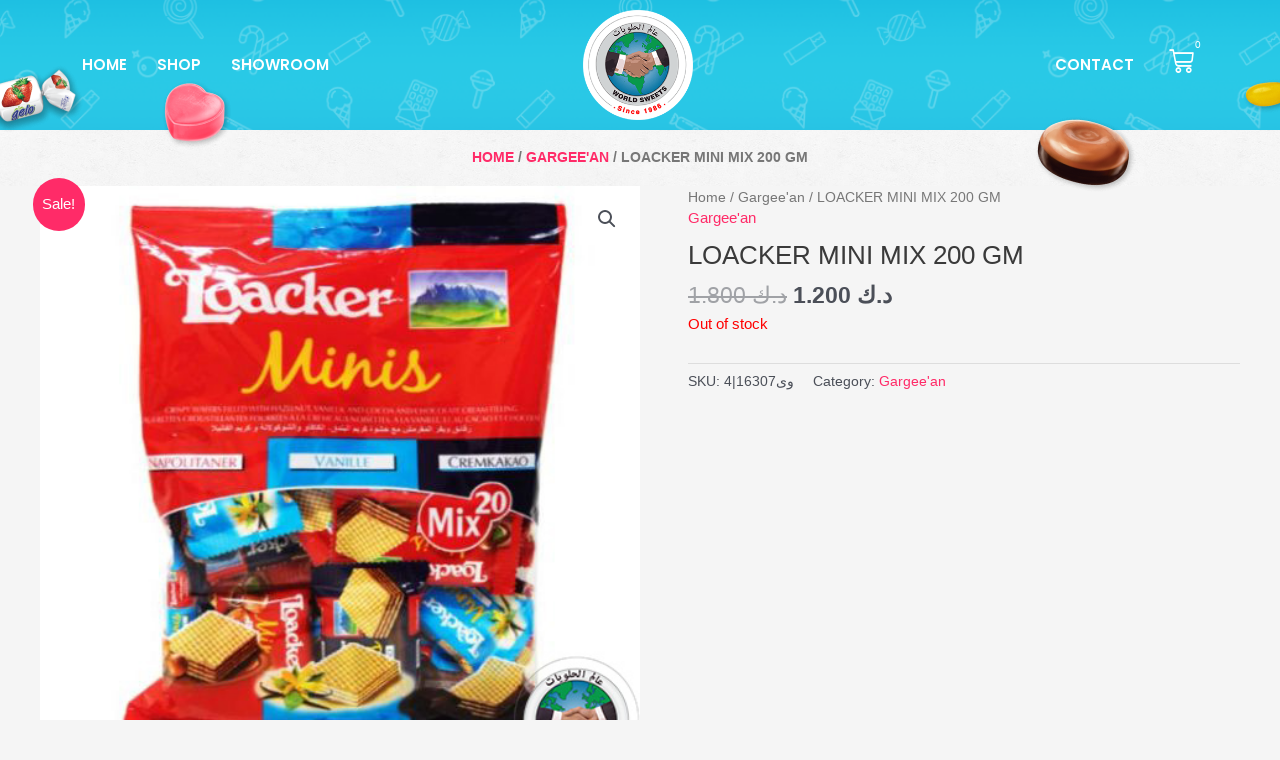

--- FILE ---
content_type: text/html; charset=UTF-8
request_url: https://worldsweets.com/product/loacker-mini-mix-200-gm/
body_size: 38720
content:
<!DOCTYPE html>
<html lang="en-US">
<head>
<meta charset="UTF-8">
<meta name="viewport" content="width=device-width, initial-scale=1">
	 <link rel="profile" href="https://gmpg.org/xfn/11"> 
	 <meta name='robots' content='index, follow, max-image-preview:large, max-snippet:-1, max-video-preview:-1' />
	<style>img:is([sizes="auto" i], [sizes^="auto," i]) { contain-intrinsic-size: 3000px 1500px }</style>
	
	<!-- This site is optimized with the Yoast SEO plugin v26.4 - https://yoast.com/wordpress/plugins/seo/ -->
	<title>LOACKER MINI MIX 200 GM - World Sweets Central Marketing</title><link rel="preload" data-rocket-preload as="image" href="https://worldsweets.com/wp-content/uploads/2020/08/525-1.jpg" imagesrcset="https://worldsweets.com/wp-content/uploads/2020/08/525-1.jpg 485w, https://worldsweets.com/wp-content/uploads/2020/08/525-1-small.jpg 150w, https://worldsweets.com/wp-content/uploads/2020/08/525-1-300x300.jpg 300w, https://worldsweets.com/wp-content/uploads/2020/08/525-1-230x230.jpg 230w, https://worldsweets.com/wp-content/uploads/2020/08/525-1-400x400.jpg 400w, https://worldsweets.com/wp-content/uploads/2020/08/525-1-100x100.jpg 100w" imagesizes="(max-width: 485px) 100vw, 485px" fetchpriority="high">
	<meta property="og:locale" content="en_US" />
	<meta property="og:type" content="article" />
	<meta property="og:title" content="LOACKER MINI MIX 200 GM - World Sweets Central Marketing" />
	<meta property="og:description" content="20 x 10 gm" />
	<meta property="og:url" content="https://worldsweets.com/product/loacker-mini-mix-200-gm/" />
	<meta property="og:site_name" content="World Sweets Central Marketing" />
	<meta property="article:publisher" content="https://www.facebook.com/WorldSweetsKuwait/" />
	<meta property="article:modified_time" content="2025-12-22T09:31:52+00:00" />
	<meta property="og:image" content="https://worldsweets.com/wp-content/uploads/2020/08/525-1.jpg" />
	<meta property="og:image:width" content="485" />
	<meta property="og:image:height" content="485" />
	<meta property="og:image:type" content="image/jpeg" />
	<meta name="twitter:card" content="summary_large_image" />
	<meta name="twitter:label1" content="Est. reading time" />
	<meta name="twitter:data1" content="1 minute" />
	<script type="application/ld+json" class="yoast-schema-graph">{"@context":"https://schema.org","@graph":[{"@type":"WebPage","@id":"https://worldsweets.com/product/loacker-mini-mix-200-gm/","url":"https://worldsweets.com/product/loacker-mini-mix-200-gm/","name":"LOACKER MINI MIX 200 GM - World Sweets Central Marketing","isPartOf":{"@id":"https://worldsweets.com/#website"},"primaryImageOfPage":{"@id":"https://worldsweets.com/product/loacker-mini-mix-200-gm/#primaryimage"},"image":{"@id":"https://worldsweets.com/product/loacker-mini-mix-200-gm/#primaryimage"},"thumbnailUrl":"https://worldsweets.com/wp-content/uploads/2020/08/525-1.jpg","datePublished":"2020-08-20T12:08:09+00:00","dateModified":"2025-12-22T09:31:52+00:00","breadcrumb":{"@id":"https://worldsweets.com/product/loacker-mini-mix-200-gm/#breadcrumb"},"inLanguage":"en-US","potentialAction":[{"@type":"ReadAction","target":["https://worldsweets.com/product/loacker-mini-mix-200-gm/"]}]},{"@type":"ImageObject","inLanguage":"en-US","@id":"https://worldsweets.com/product/loacker-mini-mix-200-gm/#primaryimage","url":"https://worldsweets.com/wp-content/uploads/2020/08/525-1.jpg","contentUrl":"https://worldsweets.com/wp-content/uploads/2020/08/525-1.jpg","width":485,"height":485},{"@type":"BreadcrumbList","@id":"https://worldsweets.com/product/loacker-mini-mix-200-gm/#breadcrumb","itemListElement":[{"@type":"ListItem","position":1,"name":"Shop","item":"https://worldsweets.com/shop/"},{"@type":"ListItem","position":2,"name":"LOACKER MINI MIX 200 GM"}]},{"@type":"WebSite","@id":"https://worldsweets.com/#website","url":"https://worldsweets.com/","name":"World Sweets Central Marketing","description":"The Official World Sweets Website - عالم الحلويات","publisher":{"@id":"https://worldsweets.com/#organization"},"potentialAction":[{"@type":"SearchAction","target":{"@type":"EntryPoint","urlTemplate":"https://worldsweets.com/?s={search_term_string}"},"query-input":{"@type":"PropertyValueSpecification","valueRequired":true,"valueName":"search_term_string"}}],"inLanguage":"en-US"},{"@type":"Organization","@id":"https://worldsweets.com/#organization","name":"World Sweets Central Marketing","url":"https://worldsweets.com/","logo":{"@type":"ImageObject","inLanguage":"en-US","@id":"https://worldsweets.com/#/schema/logo/image/","url":"https://worldsweets.com/wp-content/uploads/2020/04/cropped-logo_small.png","contentUrl":"https://worldsweets.com/wp-content/uploads/2020/04/cropped-logo_small.png","width":512,"height":512,"caption":"World Sweets Central Marketing"},"image":{"@id":"https://worldsweets.com/#/schema/logo/image/"},"sameAs":["https://www.facebook.com/WorldSweetsKuwait/","https://www.instagram.com/worldsweetskuwait/?hl=en"]}]}</script>
	<!-- / Yoast SEO plugin. -->



<link rel="alternate" type="application/rss+xml" title="World Sweets Central Marketing &raquo; Feed" href="https://worldsweets.com/feed/" />
<link rel="alternate" type="application/rss+xml" title="World Sweets Central Marketing &raquo; Comments Feed" href="https://worldsweets.com/comments/feed/" />
<link rel="alternate" type="application/rss+xml" title="World Sweets Central Marketing &raquo; LOACKER MINI MIX 200 GM Comments Feed" href="https://worldsweets.com/product/loacker-mini-mix-200-gm/feed/" />
<link data-minify="1" rel='stylesheet' id='search_button-css' href='https://worldsweets.com/wp-content/cache/min/1/wp-content/themes/gshpinc/style.css?ver=1768647781' media='all' />
<link rel='stylesheet' id='astra-theme-css-css' href='https://worldsweets.com/wp-content/themes/astra/assets/css/minified/main.min.css?ver=4.6.3' media='all' />
<style id='astra-theme-css-inline-css'>
.ast-no-sidebar .entry-content .alignfull {margin-left: calc( -50vw + 50%);margin-right: calc( -50vw + 50%);max-width: 100vw;width: 100vw;}.ast-no-sidebar .entry-content .alignwide {margin-left: calc(-41vw + 50%);margin-right: calc(-41vw + 50%);max-width: unset;width: unset;}.ast-no-sidebar .entry-content .alignfull .alignfull,.ast-no-sidebar .entry-content .alignfull .alignwide,.ast-no-sidebar .entry-content .alignwide .alignfull,.ast-no-sidebar .entry-content .alignwide .alignwide,.ast-no-sidebar .entry-content .wp-block-column .alignfull,.ast-no-sidebar .entry-content .wp-block-column .alignwide{width: 100%;margin-left: auto;margin-right: auto;}.wp-block-gallery,.blocks-gallery-grid {margin: 0;}.wp-block-separator {max-width: 100px;}.wp-block-separator.is-style-wide,.wp-block-separator.is-style-dots {max-width: none;}.entry-content .has-2-columns .wp-block-column:first-child {padding-right: 10px;}.entry-content .has-2-columns .wp-block-column:last-child {padding-left: 10px;}@media (max-width: 782px) {.entry-content .wp-block-columns .wp-block-column {flex-basis: 100%;}.entry-content .has-2-columns .wp-block-column:first-child {padding-right: 0;}.entry-content .has-2-columns .wp-block-column:last-child {padding-left: 0;}}body .entry-content .wp-block-latest-posts {margin-left: 0;}body .entry-content .wp-block-latest-posts li {list-style: none;}.ast-no-sidebar .ast-container .entry-content .wp-block-latest-posts {margin-left: 0;}.ast-header-break-point .entry-content .alignwide {margin-left: auto;margin-right: auto;}.entry-content .blocks-gallery-item img {margin-bottom: auto;}.wp-block-pullquote {border-top: 4px solid #555d66;border-bottom: 4px solid #555d66;color: #40464d;}:root{--ast-container-default-xlg-padding:6.67em;--ast-container-default-lg-padding:5.67em;--ast-container-default-slg-padding:4.34em;--ast-container-default-md-padding:3.34em;--ast-container-default-sm-padding:6.67em;--ast-container-default-xs-padding:2.4em;--ast-container-default-xxs-padding:1.4em;--ast-code-block-background:#EEEEEE;--ast-comment-inputs-background:#FAFAFA;--ast-normal-container-width:1200px;--ast-narrow-container-width:750px;--ast-blog-title-font-weight:normal;--ast-blog-meta-weight:inherit;}html{font-size:93.75%;}a,.page-title{color:#ff2b68;}a:hover,a:focus{color:#cc194c;}body,button,input,select,textarea,.ast-button,.ast-custom-button{font-family:-apple-system,BlinkMacSystemFont,Segoe UI,Roboto,Oxygen-Sans,Ubuntu,Cantarell,Helvetica Neue,sans-serif;font-weight:inherit;font-size:15px;font-size:1rem;line-height:var(--ast-body-line-height,1.65em);}blockquote{color:var(--ast-global-color-3);}h1,.entry-content h1,h2,.entry-content h2,h3,.entry-content h3,h4,.entry-content h4,h5,.entry-content h5,h6,.entry-content h6,.site-title,.site-title a{font-weight:600;}.site-title{font-size:35px;font-size:2.3333333333333rem;display:block;}.site-header .site-description{font-size:15px;font-size:1rem;display:none;}.entry-title{font-size:26px;font-size:1.7333333333333rem;}.archive .ast-article-post .ast-article-inner,.blog .ast-article-post .ast-article-inner,.archive .ast-article-post .ast-article-inner:hover,.blog .ast-article-post .ast-article-inner:hover{overflow:hidden;}h1,.entry-content h1{font-size:40px;font-size:2.6666666666667rem;font-weight:600;line-height:1.4em;}h2,.entry-content h2{font-size:32px;font-size:2.1333333333333rem;font-weight:600;line-height:1.3em;}h3,.entry-content h3{font-size:26px;font-size:1.7333333333333rem;font-weight:600;line-height:1.3em;}h4,.entry-content h4{font-size:24px;font-size:1.6rem;line-height:1.2em;font-weight:600;}h5,.entry-content h5{font-size:20px;font-size:1.3333333333333rem;line-height:1.2em;font-weight:600;}h6,.entry-content h6{font-size:16px;font-size:1.0666666666667rem;line-height:1.25em;font-weight:600;}::selection{background-color:#ff2b68;color:#ffffff;}body,h1,.entry-title a,.entry-content h1,h2,.entry-content h2,h3,.entry-content h3,h4,.entry-content h4,h5,.entry-content h5,h6,.entry-content h6{color:var(--ast-global-color-3);}.tagcloud a:hover,.tagcloud a:focus,.tagcloud a.current-item{color:#ffffff;border-color:#ff2b68;background-color:#ff2b68;}input:focus,input[type="text"]:focus,input[type="email"]:focus,input[type="url"]:focus,input[type="password"]:focus,input[type="reset"]:focus,input[type="search"]:focus,textarea:focus{border-color:#ff2b68;}input[type="radio"]:checked,input[type=reset],input[type="checkbox"]:checked,input[type="checkbox"]:hover:checked,input[type="checkbox"]:focus:checked,input[type=range]::-webkit-slider-thumb{border-color:#ff2b68;background-color:#ff2b68;box-shadow:none;}.site-footer a:hover + .post-count,.site-footer a:focus + .post-count{background:#ff2b68;border-color:#ff2b68;}.single .nav-links .nav-previous,.single .nav-links .nav-next{color:#ff2b68;}.entry-meta,.entry-meta *{line-height:1.45;color:#ff2b68;}.entry-meta a:not(.ast-button):hover,.entry-meta a:not(.ast-button):hover *,.entry-meta a:not(.ast-button):focus,.entry-meta a:not(.ast-button):focus *,.page-links > .page-link,.page-links .page-link:hover,.post-navigation a:hover{color:#cc194c;}#cat option,.secondary .calendar_wrap thead a,.secondary .calendar_wrap thead a:visited{color:#ff2b68;}.secondary .calendar_wrap #today,.ast-progress-val span{background:#ff2b68;}.secondary a:hover + .post-count,.secondary a:focus + .post-count{background:#ff2b68;border-color:#ff2b68;}.calendar_wrap #today > a{color:#ffffff;}.page-links .page-link,.single .post-navigation a{color:#ff2b68;}.ast-search-menu-icon .search-form button.search-submit{padding:0 4px;}.ast-search-menu-icon form.search-form{padding-right:0;}.ast-search-menu-icon.slide-search input.search-field{width:0;}.ast-header-search .ast-search-menu-icon.ast-dropdown-active .search-form,.ast-header-search .ast-search-menu-icon.ast-dropdown-active .search-field:focus{transition:all 0.2s;}.search-form input.search-field:focus{outline:none;}.widget-title,.widget .wp-block-heading{font-size:21px;font-size:1.4rem;color:var(--ast-global-color-3);}.ast-single-post .entry-content a,.ast-comment-content a:not(.ast-comment-edit-reply-wrap a){text-decoration:underline;}.ast-single-post .wp-block-button .wp-block-button__link,.ast-single-post .elementor-button-wrapper .elementor-button,li.ast-post-filter-single,.ast-single-post .wp-block-button.is-style-outline .wp-block-button__link,div.ast-custom-button,.ast-single-post .ast-comment-content .comment-reply-link,.ast-single-post .ast-comment-content .comment-edit-link,.entry-content [CLASS*="wc-block"] .wc-block-components-button,.entry-content [CLASS*="wc-block"] .wc-block-components-totals-coupon-link,.entry-content [CLASS*="wc-block"] .wc-block-components-product-name{text-decoration:none;}.ast-search-menu-icon.slide-search a:focus-visible:focus-visible,.astra-search-icon:focus-visible,#close:focus-visible,a:focus-visible,.ast-menu-toggle:focus-visible,.site .skip-link:focus-visible,.wp-block-loginout input:focus-visible,.wp-block-search.wp-block-search__button-inside .wp-block-search__inside-wrapper,.ast-header-navigation-arrow:focus-visible,.woocommerce .wc-proceed-to-checkout > .checkout-button:focus-visible,.woocommerce .woocommerce-MyAccount-navigation ul li a:focus-visible,.ast-orders-table__row .ast-orders-table__cell:focus-visible,.woocommerce .woocommerce-order-details .order-again > .button:focus-visible,.woocommerce .woocommerce-message a.button.wc-forward:focus-visible,.woocommerce #minus_qty:focus-visible,.woocommerce #plus_qty:focus-visible,a#ast-apply-coupon:focus-visible,.woocommerce .woocommerce-info a:focus-visible,.woocommerce .astra-shop-summary-wrap a:focus-visible,.woocommerce a.wc-forward:focus-visible,#ast-apply-coupon:focus-visible,.woocommerce-js .woocommerce-mini-cart-item a.remove:focus-visible,#close:focus-visible,.button.search-submit:focus-visible,#search_submit:focus,.normal-search:focus-visible{outline-style:dotted;outline-color:inherit;outline-width:thin;}input:focus,input[type="text"]:focus,input[type="email"]:focus,input[type="url"]:focus,input[type="password"]:focus,input[type="reset"]:focus,input[type="search"]:focus,input[type="number"]:focus,textarea:focus,.wp-block-search__input:focus,[data-section="section-header-mobile-trigger"] .ast-button-wrap .ast-mobile-menu-trigger-minimal:focus,.ast-mobile-popup-drawer.active .menu-toggle-close:focus,.woocommerce-ordering select.orderby:focus,#ast-scroll-top:focus,#coupon_code:focus,.woocommerce-page #comment:focus,.woocommerce #reviews #respond input#submit:focus,.woocommerce a.add_to_cart_button:focus,.woocommerce .button.single_add_to_cart_button:focus,.woocommerce .woocommerce-cart-form button:focus,.woocommerce .woocommerce-cart-form__cart-item .quantity .qty:focus,.woocommerce .woocommerce-billing-fields .woocommerce-billing-fields__field-wrapper .woocommerce-input-wrapper > .input-text:focus,.woocommerce #order_comments:focus,.woocommerce #place_order:focus,.woocommerce .woocommerce-address-fields .woocommerce-address-fields__field-wrapper .woocommerce-input-wrapper > .input-text:focus,.woocommerce .woocommerce-MyAccount-content form button:focus,.woocommerce .woocommerce-MyAccount-content .woocommerce-EditAccountForm .woocommerce-form-row .woocommerce-Input.input-text:focus,.woocommerce .ast-woocommerce-container .woocommerce-pagination ul.page-numbers li a:focus,body #content .woocommerce form .form-row .select2-container--default .select2-selection--single:focus,#ast-coupon-code:focus,.woocommerce.woocommerce-js .quantity input[type=number]:focus,.woocommerce-js .woocommerce-mini-cart-item .quantity input[type=number]:focus,.woocommerce p#ast-coupon-trigger:focus{border-style:dotted;border-color:inherit;border-width:thin;}input{outline:none;}.ast-logo-title-inline .site-logo-img{padding-right:1em;}body .ast-oembed-container *{position:absolute;top:0;width:100%;height:100%;left:0;}.ast-single-post-featured-section + article {margin-top: 2em;}.site-content .ast-single-post-featured-section img {width: 100%;overflow: hidden;object-fit: cover;}.site > .ast-single-related-posts-container {margin-top: 0;}@media (min-width: 922px) {.ast-desktop .ast-container--narrow {max-width: var(--ast-narrow-container-width);margin: 0 auto;}}@media (max-width:921px){#ast-desktop-header{display:none;}}@media (min-width:922px){#ast-mobile-header{display:none;}}.wp-block-buttons.aligncenter{justify-content:center;}@media (max-width:921px){.ast-theme-transparent-header #primary,.ast-theme-transparent-header #secondary{padding:0;}}@media (max-width:921px){.ast-plain-container.ast-no-sidebar #primary{padding:0;}}.ast-plain-container.ast-no-sidebar #primary{margin-top:0;margin-bottom:0;}@media (min-width:1200px){.wp-block-group .has-background{padding:20px;}}@media (min-width:1200px){.ast-no-sidebar.ast-separate-container .entry-content .wp-block-group.alignwide,.ast-no-sidebar.ast-separate-container .entry-content .wp-block-cover.alignwide{margin-left:-20px;margin-right:-20px;padding-left:20px;padding-right:20px;}.ast-no-sidebar.ast-separate-container .entry-content .wp-block-cover.alignfull,.ast-no-sidebar.ast-separate-container .entry-content .wp-block-group.alignfull{margin-left:-6.67em;margin-right:-6.67em;padding-left:6.67em;padding-right:6.67em;}}@media (min-width:1200px){.wp-block-cover-image.alignwide .wp-block-cover__inner-container,.wp-block-cover.alignwide .wp-block-cover__inner-container,.wp-block-cover-image.alignfull .wp-block-cover__inner-container,.wp-block-cover.alignfull .wp-block-cover__inner-container{width:100%;}}.wp-block-columns{margin-bottom:unset;}.wp-block-image.size-full{margin:2rem 0;}.wp-block-separator.has-background{padding:0;}.wp-block-gallery{margin-bottom:1.6em;}.wp-block-group{padding-top:4em;padding-bottom:4em;}.wp-block-group__inner-container .wp-block-columns:last-child,.wp-block-group__inner-container :last-child,.wp-block-table table{margin-bottom:0;}.blocks-gallery-grid{width:100%;}.wp-block-navigation-link__content{padding:5px 0;}.wp-block-group .wp-block-group .has-text-align-center,.wp-block-group .wp-block-column .has-text-align-center{max-width:100%;}.has-text-align-center{margin:0 auto;}@media (min-width:1200px){.wp-block-cover__inner-container,.alignwide .wp-block-group__inner-container,.alignfull .wp-block-group__inner-container{max-width:1200px;margin:0 auto;}.wp-block-group.alignnone,.wp-block-group.aligncenter,.wp-block-group.alignleft,.wp-block-group.alignright,.wp-block-group.alignwide,.wp-block-columns.alignwide{margin:2rem 0 1rem 0;}}@media (max-width:1200px){.wp-block-group{padding:3em;}.wp-block-group .wp-block-group{padding:1.5em;}.wp-block-columns,.wp-block-column{margin:1rem 0;}}@media (min-width:921px){.wp-block-columns .wp-block-group{padding:2em;}}@media (max-width:544px){.wp-block-cover-image .wp-block-cover__inner-container,.wp-block-cover .wp-block-cover__inner-container{width:unset;}.wp-block-cover,.wp-block-cover-image{padding:2em 0;}.wp-block-group,.wp-block-cover{padding:2em;}.wp-block-media-text__media img,.wp-block-media-text__media video{width:unset;max-width:100%;}.wp-block-media-text.has-background .wp-block-media-text__content{padding:1em;}}.wp-block-image.aligncenter{margin-left:auto;margin-right:auto;}.wp-block-table.aligncenter{margin-left:auto;margin-right:auto;}@media (min-width:544px){.entry-content .wp-block-media-text.has-media-on-the-right .wp-block-media-text__content{padding:0 8% 0 0;}.entry-content .wp-block-media-text .wp-block-media-text__content{padding:0 0 0 8%;}.ast-plain-container .site-content .entry-content .has-custom-content-position.is-position-bottom-left > *,.ast-plain-container .site-content .entry-content .has-custom-content-position.is-position-bottom-right > *,.ast-plain-container .site-content .entry-content .has-custom-content-position.is-position-top-left > *,.ast-plain-container .site-content .entry-content .has-custom-content-position.is-position-top-right > *,.ast-plain-container .site-content .entry-content .has-custom-content-position.is-position-center-right > *,.ast-plain-container .site-content .entry-content .has-custom-content-position.is-position-center-left > *{margin:0;}}@media (max-width:544px){.entry-content .wp-block-media-text .wp-block-media-text__content{padding:8% 0;}.wp-block-media-text .wp-block-media-text__media img{width:auto;max-width:100%;}}.wp-block-button.is-style-outline .wp-block-button__link{border-color:#ff2b68;}div.wp-block-button.is-style-outline > .wp-block-button__link:not(.has-text-color),div.wp-block-button.wp-block-button__link.is-style-outline:not(.has-text-color){color:#ff2b68;}.wp-block-button.is-style-outline .wp-block-button__link:hover,.wp-block-buttons .wp-block-button.is-style-outline .wp-block-button__link:focus,.wp-block-buttons .wp-block-button.is-style-outline > .wp-block-button__link:not(.has-text-color):hover,.wp-block-buttons .wp-block-button.wp-block-button__link.is-style-outline:not(.has-text-color):hover{color:#ffffff;background-color:#cc194c;border-color:#cc194c;}.post-page-numbers.current .page-link,.ast-pagination .page-numbers.current{color:#ffffff;border-color:#ff2b68;background-color:#ff2b68;}@media (min-width:544px){.entry-content > .alignleft{margin-right:20px;}.entry-content > .alignright{margin-left:20px;}}.wp-block-button.is-style-outline .wp-block-button__link.wp-element-button,.ast-outline-button{border-color:#ff2b68;font-family:inherit;font-weight:inherit;line-height:1em;}.wp-block-buttons .wp-block-button.is-style-outline > .wp-block-button__link:not(.has-text-color),.wp-block-buttons .wp-block-button.wp-block-button__link.is-style-outline:not(.has-text-color),.ast-outline-button{color:#ff2b68;}.wp-block-button.is-style-outline .wp-block-button__link:hover,.wp-block-buttons .wp-block-button.is-style-outline .wp-block-button__link:focus,.wp-block-buttons .wp-block-button.is-style-outline > .wp-block-button__link:not(.has-text-color):hover,.wp-block-buttons .wp-block-button.wp-block-button__link.is-style-outline:not(.has-text-color):hover,.ast-outline-button:hover,.ast-outline-button:focus{color:#ffffff;background-color:#cc194c;border-color:#cc194c;}.entry-content[ast-blocks-layout] > figure{margin-bottom:1em;}h1.widget-title{font-weight:600;}h2.widget-title{font-weight:600;}h3.widget-title{font-weight:600;}@media (max-width:921px){.ast-separate-container #primary,.ast-separate-container #secondary{padding:1.5em 0;}#primary,#secondary{padding:1.5em 0;margin:0;}.ast-left-sidebar #content > .ast-container{display:flex;flex-direction:column-reverse;width:100%;}.ast-separate-container .ast-article-post,.ast-separate-container .ast-article-single{padding:1.5em 2.14em;}.ast-author-box img.avatar{margin:20px 0 0 0;}}@media (min-width:922px){.ast-separate-container.ast-right-sidebar #primary,.ast-separate-container.ast-left-sidebar #primary{border:0;}.search-no-results.ast-separate-container #primary{margin-bottom:4em;}}.wp-block-button .wp-block-button__link{color:#ffffff;}.wp-block-button .wp-block-button__link:hover,.wp-block-button .wp-block-button__link:focus{color:#ffffff;background-color:#cc194c;border-color:#cc194c;}.elementor-widget-heading h1.elementor-heading-title{line-height:1.4em;}.elementor-widget-heading h2.elementor-heading-title{line-height:1.3em;}.elementor-widget-heading h3.elementor-heading-title{line-height:1.3em;}.elementor-widget-heading h4.elementor-heading-title{line-height:1.2em;}.elementor-widget-heading h5.elementor-heading-title{line-height:1.2em;}.elementor-widget-heading h6.elementor-heading-title{line-height:1.25em;}.wp-block-button .wp-block-button__link{border-color:#ff2b68;background-color:#ff2b68;color:#ffffff;font-family:inherit;font-weight:inherit;line-height:1em;padding-top:10px;padding-right:40px;padding-bottom:10px;padding-left:40px;}@media (max-width:921px){.wp-block-button .wp-block-button__link{padding-top:14px;padding-right:28px;padding-bottom:14px;padding-left:28px;}}@media (max-width:544px){.wp-block-button .wp-block-button__link{padding-top:12px;padding-right:24px;padding-bottom:12px;padding-left:24px;}}.menu-toggle,button,.ast-button,.ast-custom-button,.button,input#submit,input[type="button"],input[type="submit"],input[type="reset"],form[CLASS*="wp-block-search__"].wp-block-search .wp-block-search__inside-wrapper .wp-block-search__button{border-style:solid;border-top-width:0;border-right-width:0;border-left-width:0;border-bottom-width:0;color:#ffffff;border-color:#ff2b68;background-color:#ff2b68;padding-top:10px;padding-right:40px;padding-bottom:10px;padding-left:40px;font-family:inherit;font-weight:inherit;line-height:1em;}button:focus,.menu-toggle:hover,button:hover,.ast-button:hover,.ast-custom-button:hover .button:hover,.ast-custom-button:hover ,input[type=reset]:hover,input[type=reset]:focus,input#submit:hover,input#submit:focus,input[type="button"]:hover,input[type="button"]:focus,input[type="submit"]:hover,input[type="submit"]:focus,form[CLASS*="wp-block-search__"].wp-block-search .wp-block-search__inside-wrapper .wp-block-search__button:hover,form[CLASS*="wp-block-search__"].wp-block-search .wp-block-search__inside-wrapper .wp-block-search__button:focus{color:#ffffff;background-color:#cc194c;border-color:#cc194c;}@media (max-width:921px){.menu-toggle,button,.ast-button,.ast-custom-button,.button,input#submit,input[type="button"],input[type="submit"],input[type="reset"],form[CLASS*="wp-block-search__"].wp-block-search .wp-block-search__inside-wrapper .wp-block-search__button{padding-top:14px;padding-right:28px;padding-bottom:14px;padding-left:28px;}}@media (max-width:544px){.menu-toggle,button,.ast-button,.ast-custom-button,.button,input#submit,input[type="button"],input[type="submit"],input[type="reset"],form[CLASS*="wp-block-search__"].wp-block-search .wp-block-search__inside-wrapper .wp-block-search__button{padding-top:12px;padding-right:24px;padding-bottom:12px;padding-left:24px;}}@media (max-width:921px){.ast-mobile-header-stack .main-header-bar .ast-search-menu-icon{display:inline-block;}.ast-header-break-point.ast-header-custom-item-outside .ast-mobile-header-stack .main-header-bar .ast-search-icon{margin:0;}.ast-comment-avatar-wrap img{max-width:2.5em;}.ast-comment-meta{padding:0 1.8888em 1.3333em;}.ast-separate-container .ast-comment-list li.depth-1{padding:1.5em 2.14em;}.ast-separate-container .comment-respond{padding:2em 2.14em;}}@media (min-width:544px){.ast-container{max-width:100%;}}@media (max-width:544px){.ast-separate-container .ast-article-post,.ast-separate-container .ast-article-single,.ast-separate-container .comments-title,.ast-separate-container .ast-archive-description{padding:1.5em 1em;}.ast-separate-container #content .ast-container{padding-left:0.54em;padding-right:0.54em;}.ast-separate-container .ast-comment-list .bypostauthor{padding:.5em;}.ast-search-menu-icon.ast-dropdown-active .search-field{width:170px;}}body,.ast-separate-container{background-color:var(--ast-global-color-4);;}.ast-no-sidebar.ast-separate-container .entry-content .alignfull {margin-left: -6.67em;margin-right: -6.67em;width: auto;}@media (max-width: 1200px) {.ast-no-sidebar.ast-separate-container .entry-content .alignfull {margin-left: -2.4em;margin-right: -2.4em;}}@media (max-width: 768px) {.ast-no-sidebar.ast-separate-container .entry-content .alignfull {margin-left: -2.14em;margin-right: -2.14em;}}@media (max-width: 544px) {.ast-no-sidebar.ast-separate-container .entry-content .alignfull {margin-left: -1em;margin-right: -1em;}}.ast-no-sidebar.ast-separate-container .entry-content .alignwide {margin-left: -20px;margin-right: -20px;}.ast-no-sidebar.ast-separate-container .entry-content .wp-block-column .alignfull,.ast-no-sidebar.ast-separate-container .entry-content .wp-block-column .alignwide {margin-left: auto;margin-right: auto;width: 100%;}@media (max-width:921px){.site-title{display:block;}.site-header .site-description{display:none;}h1,.entry-content h1{font-size:30px;}h2,.entry-content h2{font-size:25px;}h3,.entry-content h3{font-size:20px;}}@media (max-width:544px){.site-title{display:block;}.site-header .site-description{display:none;}h1,.entry-content h1{font-size:30px;}h2,.entry-content h2{font-size:25px;}h3,.entry-content h3{font-size:20px;}}@media (max-width:921px){html{font-size:85.5%;}}@media (max-width:544px){html{font-size:85.5%;}}@media (min-width:922px){.ast-container{max-width:1240px;}}@media (min-width:922px){.site-content .ast-container{display:flex;}}@media (max-width:921px){.site-content .ast-container{flex-direction:column;}}@media (min-width:922px){.main-header-menu .sub-menu .menu-item.ast-left-align-sub-menu:hover > .sub-menu,.main-header-menu .sub-menu .menu-item.ast-left-align-sub-menu.focus > .sub-menu{margin-left:-0px;}}.site .comments-area{padding-bottom:3em;}.wp-block-search {margin-bottom: 20px;}.wp-block-site-tagline {margin-top: 20px;}form.wp-block-search .wp-block-search__input,.wp-block-search.wp-block-search__button-inside .wp-block-search__inside-wrapper {border-color: #eaeaea;background: #fafafa;}.wp-block-search.wp-block-search__button-inside .wp-block-search__inside-wrapper .wp-block-search__input:focus,.wp-block-loginout input:focus {outline: thin dotted;}.wp-block-loginout input:focus {border-color: transparent;} form.wp-block-search .wp-block-search__inside-wrapper .wp-block-search__input {padding: 12px;}form.wp-block-search .wp-block-search__button svg {fill: currentColor;width: 20px;height: 20px;}.wp-block-loginout p label {display: block;}.wp-block-loginout p:not(.login-remember):not(.login-submit) input {width: 100%;}.wp-block-loginout .login-remember input {width: 1.1rem;height: 1.1rem;margin: 0 5px 4px 0;vertical-align: middle;}blockquote {padding: 1.2em;}:root .has-ast-global-color-0-color{color:var(--ast-global-color-0);}:root .has-ast-global-color-0-background-color{background-color:var(--ast-global-color-0);}:root .wp-block-button .has-ast-global-color-0-color{color:var(--ast-global-color-0);}:root .wp-block-button .has-ast-global-color-0-background-color{background-color:var(--ast-global-color-0);}:root .has-ast-global-color-1-color{color:var(--ast-global-color-1);}:root .has-ast-global-color-1-background-color{background-color:var(--ast-global-color-1);}:root .wp-block-button .has-ast-global-color-1-color{color:var(--ast-global-color-1);}:root .wp-block-button .has-ast-global-color-1-background-color{background-color:var(--ast-global-color-1);}:root .has-ast-global-color-2-color{color:var(--ast-global-color-2);}:root .has-ast-global-color-2-background-color{background-color:var(--ast-global-color-2);}:root .wp-block-button .has-ast-global-color-2-color{color:var(--ast-global-color-2);}:root .wp-block-button .has-ast-global-color-2-background-color{background-color:var(--ast-global-color-2);}:root .has-ast-global-color-3-color{color:var(--ast-global-color-3);}:root .has-ast-global-color-3-background-color{background-color:var(--ast-global-color-3);}:root .wp-block-button .has-ast-global-color-3-color{color:var(--ast-global-color-3);}:root .wp-block-button .has-ast-global-color-3-background-color{background-color:var(--ast-global-color-3);}:root .has-ast-global-color-4-color{color:var(--ast-global-color-4);}:root .has-ast-global-color-4-background-color{background-color:var(--ast-global-color-4);}:root .wp-block-button .has-ast-global-color-4-color{color:var(--ast-global-color-4);}:root .wp-block-button .has-ast-global-color-4-background-color{background-color:var(--ast-global-color-4);}:root .has-ast-global-color-5-color{color:var(--ast-global-color-5);}:root .has-ast-global-color-5-background-color{background-color:var(--ast-global-color-5);}:root .wp-block-button .has-ast-global-color-5-color{color:var(--ast-global-color-5);}:root .wp-block-button .has-ast-global-color-5-background-color{background-color:var(--ast-global-color-5);}:root .has-ast-global-color-6-color{color:var(--ast-global-color-6);}:root .has-ast-global-color-6-background-color{background-color:var(--ast-global-color-6);}:root .wp-block-button .has-ast-global-color-6-color{color:var(--ast-global-color-6);}:root .wp-block-button .has-ast-global-color-6-background-color{background-color:var(--ast-global-color-6);}:root .has-ast-global-color-7-color{color:var(--ast-global-color-7);}:root .has-ast-global-color-7-background-color{background-color:var(--ast-global-color-7);}:root .wp-block-button .has-ast-global-color-7-color{color:var(--ast-global-color-7);}:root .wp-block-button .has-ast-global-color-7-background-color{background-color:var(--ast-global-color-7);}:root .has-ast-global-color-8-color{color:var(--ast-global-color-8);}:root .has-ast-global-color-8-background-color{background-color:var(--ast-global-color-8);}:root .wp-block-button .has-ast-global-color-8-color{color:var(--ast-global-color-8);}:root .wp-block-button .has-ast-global-color-8-background-color{background-color:var(--ast-global-color-8);}:root{--ast-global-color-0:#0170B9;--ast-global-color-1:#3a3a3a;--ast-global-color-2:#3a3a3a;--ast-global-color-3:#4B4F58;--ast-global-color-4:#F5F5F5;--ast-global-color-5:#FFFFFF;--ast-global-color-6:#E5E5E5;--ast-global-color-7:#424242;--ast-global-color-8:#000000;}:root {--ast-border-color : #dddddd;}.ast-breadcrumbs .trail-browse,.ast-breadcrumbs .trail-items,.ast-breadcrumbs .trail-items li{display:inline-block;margin:0;padding:0;border:none;background:inherit;text-indent:0;text-decoration:none;}.ast-breadcrumbs .trail-browse{font-size:inherit;font-style:inherit;font-weight:inherit;color:inherit;}.ast-breadcrumbs .trail-items{list-style:none;}.trail-items li::after{padding:0 0.3em;content:"\00bb";}.trail-items li:last-of-type::after{display:none;}h1,.entry-content h1,h2,.entry-content h2,h3,.entry-content h3,h4,.entry-content h4,h5,.entry-content h5,h6,.entry-content h6{color:var(--ast-global-color-2);}@media (max-width:921px){.ast-builder-grid-row-container.ast-builder-grid-row-tablet-3-firstrow .ast-builder-grid-row > *:first-child,.ast-builder-grid-row-container.ast-builder-grid-row-tablet-3-lastrow .ast-builder-grid-row > *:last-child{grid-column:1 / -1;}}@media (max-width:544px){.ast-builder-grid-row-container.ast-builder-grid-row-mobile-3-firstrow .ast-builder-grid-row > *:first-child,.ast-builder-grid-row-container.ast-builder-grid-row-mobile-3-lastrow .ast-builder-grid-row > *:last-child{grid-column:1 / -1;}}.ast-builder-layout-element[data-section="title_tagline"]{display:flex;}@media (max-width:921px){.ast-header-break-point .ast-builder-layout-element[data-section="title_tagline"]{display:flex;}}@media (max-width:544px){.ast-header-break-point .ast-builder-layout-element[data-section="title_tagline"]{display:flex;}}.ast-builder-menu-1{font-family:inherit;font-weight:inherit;}.ast-builder-menu-1 .sub-menu,.ast-builder-menu-1 .inline-on-mobile .sub-menu{border-top-width:2px;border-bottom-width:0px;border-right-width:0px;border-left-width:0px;border-color:#ff2b68;border-style:solid;}.ast-builder-menu-1 .main-header-menu > .menu-item > .sub-menu,.ast-builder-menu-1 .main-header-menu > .menu-item > .astra-full-megamenu-wrapper{margin-top:0px;}.ast-desktop .ast-builder-menu-1 .main-header-menu > .menu-item > .sub-menu:before,.ast-desktop .ast-builder-menu-1 .main-header-menu > .menu-item > .astra-full-megamenu-wrapper:before{height:calc( 0px + 5px );}.ast-desktop .ast-builder-menu-1 .menu-item .sub-menu .menu-link{border-style:none;}@media (max-width:921px){.ast-header-break-point .ast-builder-menu-1 .menu-item.menu-item-has-children > .ast-menu-toggle{top:0;}.ast-builder-menu-1 .inline-on-mobile .menu-item.menu-item-has-children > .ast-menu-toggle{right:-15px;}.ast-builder-menu-1 .menu-item-has-children > .menu-link:after{content:unset;}.ast-builder-menu-1 .main-header-menu > .menu-item > .sub-menu,.ast-builder-menu-1 .main-header-menu > .menu-item > .astra-full-megamenu-wrapper{margin-top:0;}}@media (max-width:544px){.ast-header-break-point .ast-builder-menu-1 .menu-item.menu-item-has-children > .ast-menu-toggle{top:0;}.ast-builder-menu-1 .main-header-menu > .menu-item > .sub-menu,.ast-builder-menu-1 .main-header-menu > .menu-item > .astra-full-megamenu-wrapper{margin-top:0;}}.ast-builder-menu-1{display:flex;}@media (max-width:921px){.ast-header-break-point .ast-builder-menu-1{display:flex;}}@media (max-width:544px){.ast-header-break-point .ast-builder-menu-1{display:flex;}}.site-below-footer-wrap{padding-top:20px;padding-bottom:20px;}.site-below-footer-wrap[data-section="section-below-footer-builder"]{background-color:#eeeeee;;min-height:80px;border-style:solid;border-width:0px;border-top-width:1px;border-top-color:var(--ast-global-color-6);}.site-below-footer-wrap[data-section="section-below-footer-builder"] .ast-builder-grid-row{max-width:1200px;min-height:80px;margin-left:auto;margin-right:auto;}.site-below-footer-wrap[data-section="section-below-footer-builder"] .ast-builder-grid-row,.site-below-footer-wrap[data-section="section-below-footer-builder"] .site-footer-section{align-items:flex-start;}.site-below-footer-wrap[data-section="section-below-footer-builder"].ast-footer-row-inline .site-footer-section{display:flex;margin-bottom:0;}.ast-builder-grid-row-full .ast-builder-grid-row{grid-template-columns:1fr;}@media (max-width:921px){.site-below-footer-wrap[data-section="section-below-footer-builder"].ast-footer-row-tablet-inline .site-footer-section{display:flex;margin-bottom:0;}.site-below-footer-wrap[data-section="section-below-footer-builder"].ast-footer-row-tablet-stack .site-footer-section{display:block;margin-bottom:10px;}.ast-builder-grid-row-container.ast-builder-grid-row-tablet-full .ast-builder-grid-row{grid-template-columns:1fr;}}@media (max-width:544px){.site-below-footer-wrap[data-section="section-below-footer-builder"].ast-footer-row-mobile-inline .site-footer-section{display:flex;margin-bottom:0;}.site-below-footer-wrap[data-section="section-below-footer-builder"].ast-footer-row-mobile-stack .site-footer-section{display:block;margin-bottom:10px;}.ast-builder-grid-row-container.ast-builder-grid-row-mobile-full .ast-builder-grid-row{grid-template-columns:1fr;}}.site-below-footer-wrap[data-section="section-below-footer-builder"]{display:grid;}@media (max-width:921px){.ast-header-break-point .site-below-footer-wrap[data-section="section-below-footer-builder"]{display:grid;}}@media (max-width:544px){.ast-header-break-point .site-below-footer-wrap[data-section="section-below-footer-builder"]{display:grid;}}.ast-footer-copyright{text-align:center;}.ast-footer-copyright {color:#3a3a3a;}@media (max-width:921px){.ast-footer-copyright{text-align:center;}}@media (max-width:544px){.ast-footer-copyright{text-align:center;}}.ast-footer-copyright.ast-builder-layout-element{display:flex;}@media (max-width:921px){.ast-header-break-point .ast-footer-copyright.ast-builder-layout-element{display:flex;}}@media (max-width:544px){.ast-header-break-point .ast-footer-copyright.ast-builder-layout-element{display:flex;}}.footer-widget-area.widget-area.site-footer-focus-item{width:auto;}.elementor-template-full-width .ast-container{display:block;}.elementor-screen-only,.screen-reader-text,.screen-reader-text span,.ui-helper-hidden-accessible{top:0 !important;}@media (max-width:544px){.elementor-element .elementor-wc-products .woocommerce[class*="columns-"] ul.products li.product{width:auto;margin:0;}.elementor-element .woocommerce .woocommerce-result-count{float:none;}}.ast-header-break-point .main-header-bar{border-bottom-width:1px;}@media (min-width:922px){.main-header-bar{border-bottom-width:1px;}}.main-header-menu .menu-item, #astra-footer-menu .menu-item, .main-header-bar .ast-masthead-custom-menu-items{-js-display:flex;display:flex;-webkit-box-pack:center;-webkit-justify-content:center;-moz-box-pack:center;-ms-flex-pack:center;justify-content:center;-webkit-box-orient:vertical;-webkit-box-direction:normal;-webkit-flex-direction:column;-moz-box-orient:vertical;-moz-box-direction:normal;-ms-flex-direction:column;flex-direction:column;}.main-header-menu > .menu-item > .menu-link, #astra-footer-menu > .menu-item > .menu-link{height:100%;-webkit-box-align:center;-webkit-align-items:center;-moz-box-align:center;-ms-flex-align:center;align-items:center;-js-display:flex;display:flex;}.ast-header-break-point .main-navigation ul .menu-item .menu-link .icon-arrow:first-of-type svg{top:.2em;margin-top:0px;margin-left:0px;width:.65em;transform:translate(0, -2px) rotateZ(270deg);}.ast-mobile-popup-content .ast-submenu-expanded > .ast-menu-toggle{transform:rotateX(180deg);overflow-y:auto;}@media (min-width:922px){.ast-builder-menu .main-navigation > ul > li:last-child a{margin-right:0;}}.ast-separate-container .ast-article-inner{background-color:transparent;background-image:none;}.ast-separate-container .ast-article-post{background-color:var(--ast-global-color-5);;}@media (max-width:921px){.ast-separate-container .ast-article-post{background-color:var(--ast-global-color-5);;}}@media (max-width:544px){.ast-separate-container .ast-article-post{background-color:var(--ast-global-color-5);;}}.ast-separate-container .ast-article-single:not(.ast-related-post), .woocommerce.ast-separate-container .ast-woocommerce-container, .ast-separate-container .error-404, .ast-separate-container .no-results, .single.ast-separate-container  .ast-author-meta, .ast-separate-container .related-posts-title-wrapper,.ast-separate-container .comments-count-wrapper, .ast-box-layout.ast-plain-container .site-content,.ast-padded-layout.ast-plain-container .site-content, .ast-separate-container .ast-archive-description, .ast-separate-container .comments-area .comment-respond, .ast-separate-container .comments-area .ast-comment-list li, .ast-separate-container .comments-area .comments-title{background-color:var(--ast-global-color-5);;}@media (max-width:921px){.ast-separate-container .ast-article-single:not(.ast-related-post), .woocommerce.ast-separate-container .ast-woocommerce-container, .ast-separate-container .error-404, .ast-separate-container .no-results, .single.ast-separate-container  .ast-author-meta, .ast-separate-container .related-posts-title-wrapper,.ast-separate-container .comments-count-wrapper, .ast-box-layout.ast-plain-container .site-content,.ast-padded-layout.ast-plain-container .site-content, .ast-separate-container .ast-archive-description{background-color:var(--ast-global-color-5);;}}@media (max-width:544px){.ast-separate-container .ast-article-single:not(.ast-related-post), .woocommerce.ast-separate-container .ast-woocommerce-container, .ast-separate-container .error-404, .ast-separate-container .no-results, .single.ast-separate-container  .ast-author-meta, .ast-separate-container .related-posts-title-wrapper,.ast-separate-container .comments-count-wrapper, .ast-box-layout.ast-plain-container .site-content,.ast-padded-layout.ast-plain-container .site-content, .ast-separate-container .ast-archive-description{background-color:var(--ast-global-color-5);;}}.ast-separate-container.ast-two-container #secondary .widget{background-color:var(--ast-global-color-5);;}@media (max-width:921px){.ast-separate-container.ast-two-container #secondary .widget{background-color:var(--ast-global-color-5);;}}@media (max-width:544px){.ast-separate-container.ast-two-container #secondary .widget{background-color:var(--ast-global-color-5);;}}.ast-mobile-header-content > *,.ast-desktop-header-content > * {padding: 10px 0;height: auto;}.ast-mobile-header-content > *:first-child,.ast-desktop-header-content > *:first-child {padding-top: 10px;}.ast-mobile-header-content > .ast-builder-menu,.ast-desktop-header-content > .ast-builder-menu {padding-top: 0;}.ast-mobile-header-content > *:last-child,.ast-desktop-header-content > *:last-child {padding-bottom: 0;}.ast-mobile-header-content .ast-search-menu-icon.ast-inline-search label,.ast-desktop-header-content .ast-search-menu-icon.ast-inline-search label {width: 100%;}.ast-desktop-header-content .main-header-bar-navigation .ast-submenu-expanded > .ast-menu-toggle::before {transform: rotateX(180deg);}#ast-desktop-header .ast-desktop-header-content,.ast-mobile-header-content .ast-search-icon,.ast-desktop-header-content .ast-search-icon,.ast-mobile-header-wrap .ast-mobile-header-content,.ast-main-header-nav-open.ast-popup-nav-open .ast-mobile-header-wrap .ast-mobile-header-content,.ast-main-header-nav-open.ast-popup-nav-open .ast-desktop-header-content {display: none;}.ast-main-header-nav-open.ast-header-break-point #ast-desktop-header .ast-desktop-header-content,.ast-main-header-nav-open.ast-header-break-point .ast-mobile-header-wrap .ast-mobile-header-content {display: block;}.ast-desktop .ast-desktop-header-content .astra-menu-animation-slide-up > .menu-item > .sub-menu,.ast-desktop .ast-desktop-header-content .astra-menu-animation-slide-up > .menu-item .menu-item > .sub-menu,.ast-desktop .ast-desktop-header-content .astra-menu-animation-slide-down > .menu-item > .sub-menu,.ast-desktop .ast-desktop-header-content .astra-menu-animation-slide-down > .menu-item .menu-item > .sub-menu,.ast-desktop .ast-desktop-header-content .astra-menu-animation-fade > .menu-item > .sub-menu,.ast-desktop .ast-desktop-header-content .astra-menu-animation-fade > .menu-item .menu-item > .sub-menu {opacity: 1;visibility: visible;}.ast-hfb-header.ast-default-menu-enable.ast-header-break-point .ast-mobile-header-wrap .ast-mobile-header-content .main-header-bar-navigation {width: unset;margin: unset;}.ast-mobile-header-content.content-align-flex-end .main-header-bar-navigation .menu-item-has-children > .ast-menu-toggle,.ast-desktop-header-content.content-align-flex-end .main-header-bar-navigation .menu-item-has-children > .ast-menu-toggle {left: calc( 20px - 0.907em);right: auto;}.ast-mobile-header-content .ast-search-menu-icon,.ast-mobile-header-content .ast-search-menu-icon.slide-search,.ast-desktop-header-content .ast-search-menu-icon,.ast-desktop-header-content .ast-search-menu-icon.slide-search {width: 100%;position: relative;display: block;right: auto;transform: none;}.ast-mobile-header-content .ast-search-menu-icon.slide-search .search-form,.ast-mobile-header-content .ast-search-menu-icon .search-form,.ast-desktop-header-content .ast-search-menu-icon.slide-search .search-form,.ast-desktop-header-content .ast-search-menu-icon .search-form {right: 0;visibility: visible;opacity: 1;position: relative;top: auto;transform: none;padding: 0;display: block;overflow: hidden;}.ast-mobile-header-content .ast-search-menu-icon.ast-inline-search .search-field,.ast-mobile-header-content .ast-search-menu-icon .search-field,.ast-desktop-header-content .ast-search-menu-icon.ast-inline-search .search-field,.ast-desktop-header-content .ast-search-menu-icon .search-field {width: 100%;padding-right: 5.5em;}.ast-mobile-header-content .ast-search-menu-icon .search-submit,.ast-desktop-header-content .ast-search-menu-icon .search-submit {display: block;position: absolute;height: 100%;top: 0;right: 0;padding: 0 1em;border-radius: 0;}.ast-hfb-header.ast-default-menu-enable.ast-header-break-point .ast-mobile-header-wrap .ast-mobile-header-content .main-header-bar-navigation ul .sub-menu .menu-link {padding-left: 30px;}.ast-hfb-header.ast-default-menu-enable.ast-header-break-point .ast-mobile-header-wrap .ast-mobile-header-content .main-header-bar-navigation .sub-menu .menu-item .menu-item .menu-link {padding-left: 40px;}.ast-mobile-popup-drawer.active .ast-mobile-popup-inner{background-color:#ffffff;;}.ast-mobile-header-wrap .ast-mobile-header-content, .ast-desktop-header-content{background-color:#ffffff;;}.ast-mobile-popup-content > *, .ast-mobile-header-content > *, .ast-desktop-popup-content > *, .ast-desktop-header-content > *{padding-top:0px;padding-bottom:0px;}.content-align-flex-start .ast-builder-layout-element{justify-content:flex-start;}.content-align-flex-start .main-header-menu{text-align:left;}.ast-mobile-popup-drawer.active .menu-toggle-close{color:#3a3a3a;}.ast-mobile-header-wrap .ast-primary-header-bar,.ast-primary-header-bar .site-primary-header-wrap{min-height:70px;}.ast-desktop .ast-primary-header-bar .main-header-menu > .menu-item{line-height:70px;}.ast-header-break-point #masthead .ast-mobile-header-wrap .ast-primary-header-bar,.ast-header-break-point #masthead .ast-mobile-header-wrap .ast-below-header-bar,.ast-header-break-point #masthead .ast-mobile-header-wrap .ast-above-header-bar{padding-left:20px;padding-right:20px;}.ast-header-break-point .ast-primary-header-bar{border-bottom-width:1px;border-bottom-color:#eaeaea;border-bottom-style:solid;}@media (min-width:922px){.ast-primary-header-bar{border-bottom-width:1px;border-bottom-color:#eaeaea;border-bottom-style:solid;}}.ast-primary-header-bar{background-color:#ffffff;;}.ast-primary-header-bar{display:block;}@media (max-width:921px){.ast-header-break-point .ast-primary-header-bar{display:grid;}}@media (max-width:544px){.ast-header-break-point .ast-primary-header-bar{display:grid;}}[data-section="section-header-mobile-trigger"] .ast-button-wrap .ast-mobile-menu-trigger-minimal{color:#ff2b68;border:none;background:transparent;}[data-section="section-header-mobile-trigger"] .ast-button-wrap .mobile-menu-toggle-icon .ast-mobile-svg{width:20px;height:20px;fill:#ff2b68;}[data-section="section-header-mobile-trigger"] .ast-button-wrap .mobile-menu-wrap .mobile-menu{color:#ff2b68;}.ast-builder-menu-mobile .main-navigation .menu-item.menu-item-has-children > .ast-menu-toggle{top:0;}.ast-builder-menu-mobile .main-navigation .menu-item-has-children > .menu-link:after{content:unset;}.ast-hfb-header .ast-builder-menu-mobile .main-header-menu, .ast-hfb-header .ast-builder-menu-mobile .main-navigation .menu-item .menu-link, .ast-hfb-header .ast-builder-menu-mobile .main-navigation .menu-item .sub-menu .menu-link{border-style:none;}.ast-builder-menu-mobile .main-navigation .menu-item.menu-item-has-children > .ast-menu-toggle{top:0;}@media (max-width:921px){.ast-builder-menu-mobile .main-navigation .menu-item.menu-item-has-children > .ast-menu-toggle{top:0;}.ast-builder-menu-mobile .main-navigation .menu-item-has-children > .menu-link:after{content:unset;}}@media (max-width:544px){.ast-builder-menu-mobile .main-navigation .menu-item.menu-item-has-children > .ast-menu-toggle{top:0;}}.ast-builder-menu-mobile .main-navigation{display:block;}@media (max-width:921px){.ast-header-break-point .ast-builder-menu-mobile .main-navigation{display:block;}}@media (max-width:544px){.ast-header-break-point .ast-builder-menu-mobile .main-navigation{display:block;}}:root{--e-global-color-astglobalcolor0:#0170B9;--e-global-color-astglobalcolor1:#3a3a3a;--e-global-color-astglobalcolor2:#3a3a3a;--e-global-color-astglobalcolor3:#4B4F58;--e-global-color-astglobalcolor4:#F5F5F5;--e-global-color-astglobalcolor5:#FFFFFF;--e-global-color-astglobalcolor6:#E5E5E5;--e-global-color-astglobalcolor7:#424242;--e-global-color-astglobalcolor8:#000000;}.comment-reply-title{font-size:24px;font-size:1.6rem;}.ast-comment-meta{line-height:1.666666667;color:#ff2b68;font-size:12px;font-size:0.8rem;}.ast-comment-list #cancel-comment-reply-link{font-size:15px;font-size:1rem;}.comments-title {padding: 2em 0;}.comments-title {word-wrap: break-word;font-weight: normal;}.ast-comment-list {margin: 0;word-wrap: break-word;padding-bottom: 0.5em;list-style: none;}.ast-comment-list li {list-style: none;}.ast-comment-list .ast-comment-edit-reply-wrap {-js-display: flex;display: flex;justify-content: flex-end;}.ast-comment-list .comment-awaiting-moderation {margin-bottom: 0;}.ast-comment {padding: 1em 0 ;}.ast-comment-info img {border-radius: 50%;}.ast-comment-cite-wrap cite {font-style: normal;}.comment-reply-title {font-weight: normal;line-height: 1.65;}.ast-comment-meta {margin-bottom: 0.5em;}.comments-area .comment-form-comment {width: 100%;border: none;margin: 0;padding: 0;}.comments-area .comment-notes,.comments-area .comment-textarea,.comments-area .form-allowed-tags {margin-bottom: 1.5em;}.comments-area .form-submit {margin-bottom: 0;}.comments-area textarea#comment,.comments-area .ast-comment-formwrap input[type="text"] {width: 100%;border-radius: 0;vertical-align: middle;margin-bottom: 10px;}.comments-area .no-comments {margin-top: 0.5em;margin-bottom: 0.5em;}.comments-area p.logged-in-as {margin-bottom: 1em;}.ast-separate-container .ast-comment-list {padding-bottom: 0;}.ast-separate-container .ast-comment-list li.depth-1 .children li,.ast-narrow-container .ast-comment-list li.depth-1 .children li {padding-bottom: 0;padding-top: 0;margin-bottom: 0;}.ast-separate-container .ast-comment-list .comment-respond {padding-top: 0;padding-bottom: 1em;background-color: transparent;}.ast-comment-list .comment .comment-respond {padding-bottom: 2em;border-bottom: none;}.ast-separate-container .ast-comment-list .bypostauthor,.ast-narrow-container .ast-comment-list .bypostauthor {padding: 2em;margin-bottom: 1em;}.ast-separate-container .ast-comment-list .bypostauthor li,.ast-narrow-container .ast-comment-list .bypostauthor li {background: transparent;margin-bottom: 0;padding: 0 0 0 2em;}.comment-content a {word-wrap: break-word;}.comment-form-legend {margin-bottom: unset;padding: 0 0.5em;}.ast-separate-container .ast-comment-list .pingback p {margin-bottom: 0;}.ast-separate-container .ast-comment-list li.depth-1,.ast-narrow-container .ast-comment-list li.depth-1 {padding: 3em;}.ast-comment-list > .comment:last-child .ast-comment {border: none;}.ast-separate-container .ast-comment-list .comment .comment-respond,.ast-narrow-container .ast-comment-list .comment .comment-respond {padding-bottom: 0;}.ast-separate-container .comment .comment-respond {margin-top: 2em;}.ast-separate-container .ast-comment-list li.depth-1 .ast-comment,.ast-separate-container .ast-comment-list li.depth-2 .ast-comment {border-bottom: 0;}.ast-separate-container .ast-comment-list li.depth-1 {padding: 4em 6.67em;margin-bottom: 2em;}@media (max-width: 1200px) {.ast-separate-container .ast-comment-list li.depth-1 {padding: 3em 3.34em;}}.ast-separate-container .comment-respond {background-color: #fff;padding: 4em 6.67em;border-bottom: 0;}@media (max-width: 1200px) {.ast-separate-container .comment-respond {padding: 3em 2.34em;}}.ast-separate-container .comments-title {background-color: #fff;padding: 1.2em 3.99em 0;}.ast-page-builder-template .comment-respond {border-top: none;padding-bottom: 2em;}.ast-plain-container .comment-reply-title {padding-top: 1em;}.ast-comment-list .children {margin-left: 2em;}@media (max-width: 992px) {.ast-comment-list .children {margin-left: 1em;}}.ast-comment-list #cancel-comment-reply-link {white-space: nowrap;font-size: 13px;font-weight: normal;margin-left: 1em;}.ast-comment-info {display: flex;position: relative;}.ast-comment-meta {justify-content: right;padding: 0 3.4em 1.60em;}.comments-area #wp-comment-cookies-consent {margin-right: 10px;}.ast-page-builder-template .comments-area {padding-left: 20px;padding-right: 20px;margin-top: 0;margin-bottom: 2em;}.ast-separate-container .ast-comment-list .bypostauthor .bypostauthor {background: transparent;margin-bottom: 0;padding-right: 0;padding-bottom: 0;padding-top: 0;}@media (min-width:922px){.ast-separate-container .ast-comment-list li .comment-respond{padding-left:2.66666em;padding-right:2.66666em;}}@media (max-width:544px){.ast-separate-container .ast-comment-list li.depth-1{padding:1.5em 1em;margin-bottom:1.5em;}.ast-separate-container .ast-comment-list .bypostauthor{padding:.5em;}.ast-separate-container .comment-respond{padding:1.5em 1em;}.ast-separate-container .ast-comment-list .bypostauthor li{padding:0 0 0 .5em;}.ast-comment-list .children{margin-left:0.66666em;}}
				.ast-comment-time .timendate{
					margin-right: 0.5em;
				}
				.ast-separate-container .comment-reply-title {
					padding-top: 0;
				}
				.ast-comment-list .ast-edit-link {
					flex: 1;
				}
				.comments-area {
					border-top: 1px solid var(--ast-global-color-6);
					margin-top: 2em;
				}
				.ast-separate-container .comments-area {
					border-top: 0;
				}
			@media (max-width:921px){.ast-comment-avatar-wrap img{max-width:2.5em;}.comments-area{margin-top:1.5em;}.ast-comment-meta{padding:0 1.8888em 1.3333em;}.ast-separate-container .ast-comment-list li.depth-1{padding:1.5em 2.14em;}.ast-separate-container .comment-respond{padding:2em 2.14em;}.ast-separate-container .comments-title{padding:1.43em 1.48em;}.ast-comment-avatar-wrap{margin-right:0.5em;}}
</style>
<style id='wp-emoji-styles-inline-css'>

	img.wp-smiley, img.emoji {
		display: inline !important;
		border: none !important;
		box-shadow: none !important;
		height: 1em !important;
		width: 1em !important;
		margin: 0 0.07em !important;
		vertical-align: -0.1em !important;
		background: none !important;
		padding: 0 !important;
	}
</style>
<link rel='stylesheet' id='wp-block-library-css' href='https://worldsweets.com/wp-includes/css/dist/block-library/style.min.css?ver=6.8.3' media='all' />
<link rel='stylesheet' id='wp-components-css' href='https://worldsweets.com/wp-includes/css/dist/components/style.min.css?ver=6.8.3' media='all' />
<link rel='stylesheet' id='wp-preferences-css' href='https://worldsweets.com/wp-includes/css/dist/preferences/style.min.css?ver=6.8.3' media='all' />
<link rel='stylesheet' id='wp-block-editor-css' href='https://worldsweets.com/wp-includes/css/dist/block-editor/style.min.css?ver=6.8.3' media='all' />
<link data-minify="1" rel='stylesheet' id='popup-maker-block-library-style-css' href='https://worldsweets.com/wp-content/cache/min/1/wp-content/plugins/popup-maker/dist/packages/block-library-style.css?ver=1768647781' media='all' />
<style id='global-styles-inline-css'>
:root{--wp--preset--aspect-ratio--square: 1;--wp--preset--aspect-ratio--4-3: 4/3;--wp--preset--aspect-ratio--3-4: 3/4;--wp--preset--aspect-ratio--3-2: 3/2;--wp--preset--aspect-ratio--2-3: 2/3;--wp--preset--aspect-ratio--16-9: 16/9;--wp--preset--aspect-ratio--9-16: 9/16;--wp--preset--color--black: #000000;--wp--preset--color--cyan-bluish-gray: #abb8c3;--wp--preset--color--white: #ffffff;--wp--preset--color--pale-pink: #f78da7;--wp--preset--color--vivid-red: #cf2e2e;--wp--preset--color--luminous-vivid-orange: #ff6900;--wp--preset--color--luminous-vivid-amber: #fcb900;--wp--preset--color--light-green-cyan: #7bdcb5;--wp--preset--color--vivid-green-cyan: #00d084;--wp--preset--color--pale-cyan-blue: #8ed1fc;--wp--preset--color--vivid-cyan-blue: #0693e3;--wp--preset--color--vivid-purple: #9b51e0;--wp--preset--color--ast-global-color-0: var(--ast-global-color-0);--wp--preset--color--ast-global-color-1: var(--ast-global-color-1);--wp--preset--color--ast-global-color-2: var(--ast-global-color-2);--wp--preset--color--ast-global-color-3: var(--ast-global-color-3);--wp--preset--color--ast-global-color-4: var(--ast-global-color-4);--wp--preset--color--ast-global-color-5: var(--ast-global-color-5);--wp--preset--color--ast-global-color-6: var(--ast-global-color-6);--wp--preset--color--ast-global-color-7: var(--ast-global-color-7);--wp--preset--color--ast-global-color-8: var(--ast-global-color-8);--wp--preset--gradient--vivid-cyan-blue-to-vivid-purple: linear-gradient(135deg,rgba(6,147,227,1) 0%,rgb(155,81,224) 100%);--wp--preset--gradient--light-green-cyan-to-vivid-green-cyan: linear-gradient(135deg,rgb(122,220,180) 0%,rgb(0,208,130) 100%);--wp--preset--gradient--luminous-vivid-amber-to-luminous-vivid-orange: linear-gradient(135deg,rgba(252,185,0,1) 0%,rgba(255,105,0,1) 100%);--wp--preset--gradient--luminous-vivid-orange-to-vivid-red: linear-gradient(135deg,rgba(255,105,0,1) 0%,rgb(207,46,46) 100%);--wp--preset--gradient--very-light-gray-to-cyan-bluish-gray: linear-gradient(135deg,rgb(238,238,238) 0%,rgb(169,184,195) 100%);--wp--preset--gradient--cool-to-warm-spectrum: linear-gradient(135deg,rgb(74,234,220) 0%,rgb(151,120,209) 20%,rgb(207,42,186) 40%,rgb(238,44,130) 60%,rgb(251,105,98) 80%,rgb(254,248,76) 100%);--wp--preset--gradient--blush-light-purple: linear-gradient(135deg,rgb(255,206,236) 0%,rgb(152,150,240) 100%);--wp--preset--gradient--blush-bordeaux: linear-gradient(135deg,rgb(254,205,165) 0%,rgb(254,45,45) 50%,rgb(107,0,62) 100%);--wp--preset--gradient--luminous-dusk: linear-gradient(135deg,rgb(255,203,112) 0%,rgb(199,81,192) 50%,rgb(65,88,208) 100%);--wp--preset--gradient--pale-ocean: linear-gradient(135deg,rgb(255,245,203) 0%,rgb(182,227,212) 50%,rgb(51,167,181) 100%);--wp--preset--gradient--electric-grass: linear-gradient(135deg,rgb(202,248,128) 0%,rgb(113,206,126) 100%);--wp--preset--gradient--midnight: linear-gradient(135deg,rgb(2,3,129) 0%,rgb(40,116,252) 100%);--wp--preset--font-size--small: 13px;--wp--preset--font-size--medium: 20px;--wp--preset--font-size--large: 36px;--wp--preset--font-size--x-large: 42px;--wp--preset--spacing--20: 0.44rem;--wp--preset--spacing--30: 0.67rem;--wp--preset--spacing--40: 1rem;--wp--preset--spacing--50: 1.5rem;--wp--preset--spacing--60: 2.25rem;--wp--preset--spacing--70: 3.38rem;--wp--preset--spacing--80: 5.06rem;--wp--preset--shadow--natural: 6px 6px 9px rgba(0, 0, 0, 0.2);--wp--preset--shadow--deep: 12px 12px 50px rgba(0, 0, 0, 0.4);--wp--preset--shadow--sharp: 6px 6px 0px rgba(0, 0, 0, 0.2);--wp--preset--shadow--outlined: 6px 6px 0px -3px rgba(255, 255, 255, 1), 6px 6px rgba(0, 0, 0, 1);--wp--preset--shadow--crisp: 6px 6px 0px rgba(0, 0, 0, 1);}:root { --wp--style--global--content-size: var(--wp--custom--ast-content-width-size);--wp--style--global--wide-size: var(--wp--custom--ast-wide-width-size); }:where(body) { margin: 0; }.wp-site-blocks > .alignleft { float: left; margin-right: 2em; }.wp-site-blocks > .alignright { float: right; margin-left: 2em; }.wp-site-blocks > .aligncenter { justify-content: center; margin-left: auto; margin-right: auto; }:where(.wp-site-blocks) > * { margin-block-start: 24px; margin-block-end: 0; }:where(.wp-site-blocks) > :first-child { margin-block-start: 0; }:where(.wp-site-blocks) > :last-child { margin-block-end: 0; }:root { --wp--style--block-gap: 24px; }:root :where(.is-layout-flow) > :first-child{margin-block-start: 0;}:root :where(.is-layout-flow) > :last-child{margin-block-end: 0;}:root :where(.is-layout-flow) > *{margin-block-start: 24px;margin-block-end: 0;}:root :where(.is-layout-constrained) > :first-child{margin-block-start: 0;}:root :where(.is-layout-constrained) > :last-child{margin-block-end: 0;}:root :where(.is-layout-constrained) > *{margin-block-start: 24px;margin-block-end: 0;}:root :where(.is-layout-flex){gap: 24px;}:root :where(.is-layout-grid){gap: 24px;}.is-layout-flow > .alignleft{float: left;margin-inline-start: 0;margin-inline-end: 2em;}.is-layout-flow > .alignright{float: right;margin-inline-start: 2em;margin-inline-end: 0;}.is-layout-flow > .aligncenter{margin-left: auto !important;margin-right: auto !important;}.is-layout-constrained > .alignleft{float: left;margin-inline-start: 0;margin-inline-end: 2em;}.is-layout-constrained > .alignright{float: right;margin-inline-start: 2em;margin-inline-end: 0;}.is-layout-constrained > .aligncenter{margin-left: auto !important;margin-right: auto !important;}.is-layout-constrained > :where(:not(.alignleft):not(.alignright):not(.alignfull)){max-width: var(--wp--style--global--content-size);margin-left: auto !important;margin-right: auto !important;}.is-layout-constrained > .alignwide{max-width: var(--wp--style--global--wide-size);}body .is-layout-flex{display: flex;}.is-layout-flex{flex-wrap: wrap;align-items: center;}.is-layout-flex > :is(*, div){margin: 0;}body .is-layout-grid{display: grid;}.is-layout-grid > :is(*, div){margin: 0;}body{padding-top: 0px;padding-right: 0px;padding-bottom: 0px;padding-left: 0px;}a:where(:not(.wp-element-button)){text-decoration: none;}:root :where(.wp-element-button, .wp-block-button__link){background-color: #32373c;border-width: 0;color: #fff;font-family: inherit;font-size: inherit;line-height: inherit;padding: calc(0.667em + 2px) calc(1.333em + 2px);text-decoration: none;}.has-black-color{color: var(--wp--preset--color--black) !important;}.has-cyan-bluish-gray-color{color: var(--wp--preset--color--cyan-bluish-gray) !important;}.has-white-color{color: var(--wp--preset--color--white) !important;}.has-pale-pink-color{color: var(--wp--preset--color--pale-pink) !important;}.has-vivid-red-color{color: var(--wp--preset--color--vivid-red) !important;}.has-luminous-vivid-orange-color{color: var(--wp--preset--color--luminous-vivid-orange) !important;}.has-luminous-vivid-amber-color{color: var(--wp--preset--color--luminous-vivid-amber) !important;}.has-light-green-cyan-color{color: var(--wp--preset--color--light-green-cyan) !important;}.has-vivid-green-cyan-color{color: var(--wp--preset--color--vivid-green-cyan) !important;}.has-pale-cyan-blue-color{color: var(--wp--preset--color--pale-cyan-blue) !important;}.has-vivid-cyan-blue-color{color: var(--wp--preset--color--vivid-cyan-blue) !important;}.has-vivid-purple-color{color: var(--wp--preset--color--vivid-purple) !important;}.has-ast-global-color-0-color{color: var(--wp--preset--color--ast-global-color-0) !important;}.has-ast-global-color-1-color{color: var(--wp--preset--color--ast-global-color-1) !important;}.has-ast-global-color-2-color{color: var(--wp--preset--color--ast-global-color-2) !important;}.has-ast-global-color-3-color{color: var(--wp--preset--color--ast-global-color-3) !important;}.has-ast-global-color-4-color{color: var(--wp--preset--color--ast-global-color-4) !important;}.has-ast-global-color-5-color{color: var(--wp--preset--color--ast-global-color-5) !important;}.has-ast-global-color-6-color{color: var(--wp--preset--color--ast-global-color-6) !important;}.has-ast-global-color-7-color{color: var(--wp--preset--color--ast-global-color-7) !important;}.has-ast-global-color-8-color{color: var(--wp--preset--color--ast-global-color-8) !important;}.has-black-background-color{background-color: var(--wp--preset--color--black) !important;}.has-cyan-bluish-gray-background-color{background-color: var(--wp--preset--color--cyan-bluish-gray) !important;}.has-white-background-color{background-color: var(--wp--preset--color--white) !important;}.has-pale-pink-background-color{background-color: var(--wp--preset--color--pale-pink) !important;}.has-vivid-red-background-color{background-color: var(--wp--preset--color--vivid-red) !important;}.has-luminous-vivid-orange-background-color{background-color: var(--wp--preset--color--luminous-vivid-orange) !important;}.has-luminous-vivid-amber-background-color{background-color: var(--wp--preset--color--luminous-vivid-amber) !important;}.has-light-green-cyan-background-color{background-color: var(--wp--preset--color--light-green-cyan) !important;}.has-vivid-green-cyan-background-color{background-color: var(--wp--preset--color--vivid-green-cyan) !important;}.has-pale-cyan-blue-background-color{background-color: var(--wp--preset--color--pale-cyan-blue) !important;}.has-vivid-cyan-blue-background-color{background-color: var(--wp--preset--color--vivid-cyan-blue) !important;}.has-vivid-purple-background-color{background-color: var(--wp--preset--color--vivid-purple) !important;}.has-ast-global-color-0-background-color{background-color: var(--wp--preset--color--ast-global-color-0) !important;}.has-ast-global-color-1-background-color{background-color: var(--wp--preset--color--ast-global-color-1) !important;}.has-ast-global-color-2-background-color{background-color: var(--wp--preset--color--ast-global-color-2) !important;}.has-ast-global-color-3-background-color{background-color: var(--wp--preset--color--ast-global-color-3) !important;}.has-ast-global-color-4-background-color{background-color: var(--wp--preset--color--ast-global-color-4) !important;}.has-ast-global-color-5-background-color{background-color: var(--wp--preset--color--ast-global-color-5) !important;}.has-ast-global-color-6-background-color{background-color: var(--wp--preset--color--ast-global-color-6) !important;}.has-ast-global-color-7-background-color{background-color: var(--wp--preset--color--ast-global-color-7) !important;}.has-ast-global-color-8-background-color{background-color: var(--wp--preset--color--ast-global-color-8) !important;}.has-black-border-color{border-color: var(--wp--preset--color--black) !important;}.has-cyan-bluish-gray-border-color{border-color: var(--wp--preset--color--cyan-bluish-gray) !important;}.has-white-border-color{border-color: var(--wp--preset--color--white) !important;}.has-pale-pink-border-color{border-color: var(--wp--preset--color--pale-pink) !important;}.has-vivid-red-border-color{border-color: var(--wp--preset--color--vivid-red) !important;}.has-luminous-vivid-orange-border-color{border-color: var(--wp--preset--color--luminous-vivid-orange) !important;}.has-luminous-vivid-amber-border-color{border-color: var(--wp--preset--color--luminous-vivid-amber) !important;}.has-light-green-cyan-border-color{border-color: var(--wp--preset--color--light-green-cyan) !important;}.has-vivid-green-cyan-border-color{border-color: var(--wp--preset--color--vivid-green-cyan) !important;}.has-pale-cyan-blue-border-color{border-color: var(--wp--preset--color--pale-cyan-blue) !important;}.has-vivid-cyan-blue-border-color{border-color: var(--wp--preset--color--vivid-cyan-blue) !important;}.has-vivid-purple-border-color{border-color: var(--wp--preset--color--vivid-purple) !important;}.has-ast-global-color-0-border-color{border-color: var(--wp--preset--color--ast-global-color-0) !important;}.has-ast-global-color-1-border-color{border-color: var(--wp--preset--color--ast-global-color-1) !important;}.has-ast-global-color-2-border-color{border-color: var(--wp--preset--color--ast-global-color-2) !important;}.has-ast-global-color-3-border-color{border-color: var(--wp--preset--color--ast-global-color-3) !important;}.has-ast-global-color-4-border-color{border-color: var(--wp--preset--color--ast-global-color-4) !important;}.has-ast-global-color-5-border-color{border-color: var(--wp--preset--color--ast-global-color-5) !important;}.has-ast-global-color-6-border-color{border-color: var(--wp--preset--color--ast-global-color-6) !important;}.has-ast-global-color-7-border-color{border-color: var(--wp--preset--color--ast-global-color-7) !important;}.has-ast-global-color-8-border-color{border-color: var(--wp--preset--color--ast-global-color-8) !important;}.has-vivid-cyan-blue-to-vivid-purple-gradient-background{background: var(--wp--preset--gradient--vivid-cyan-blue-to-vivid-purple) !important;}.has-light-green-cyan-to-vivid-green-cyan-gradient-background{background: var(--wp--preset--gradient--light-green-cyan-to-vivid-green-cyan) !important;}.has-luminous-vivid-amber-to-luminous-vivid-orange-gradient-background{background: var(--wp--preset--gradient--luminous-vivid-amber-to-luminous-vivid-orange) !important;}.has-luminous-vivid-orange-to-vivid-red-gradient-background{background: var(--wp--preset--gradient--luminous-vivid-orange-to-vivid-red) !important;}.has-very-light-gray-to-cyan-bluish-gray-gradient-background{background: var(--wp--preset--gradient--very-light-gray-to-cyan-bluish-gray) !important;}.has-cool-to-warm-spectrum-gradient-background{background: var(--wp--preset--gradient--cool-to-warm-spectrum) !important;}.has-blush-light-purple-gradient-background{background: var(--wp--preset--gradient--blush-light-purple) !important;}.has-blush-bordeaux-gradient-background{background: var(--wp--preset--gradient--blush-bordeaux) !important;}.has-luminous-dusk-gradient-background{background: var(--wp--preset--gradient--luminous-dusk) !important;}.has-pale-ocean-gradient-background{background: var(--wp--preset--gradient--pale-ocean) !important;}.has-electric-grass-gradient-background{background: var(--wp--preset--gradient--electric-grass) !important;}.has-midnight-gradient-background{background: var(--wp--preset--gradient--midnight) !important;}.has-small-font-size{font-size: var(--wp--preset--font-size--small) !important;}.has-medium-font-size{font-size: var(--wp--preset--font-size--medium) !important;}.has-large-font-size{font-size: var(--wp--preset--font-size--large) !important;}.has-x-large-font-size{font-size: var(--wp--preset--font-size--x-large) !important;}
:root :where(.wp-block-pullquote){font-size: 1.5em;line-height: 1.6;}
</style>
<link rel='stylesheet' id='delivery-drivers-for-woocommerce-css' href='https://worldsweets.com/wp-content/plugins/delivery-drivers-for-woocommerce/public/css/ddwc-public.min.css?ver=3.6.1' media='all' />
<link data-minify="1" rel='stylesheet' id='delivery-drivers-for-woocommerce-fontawesome-css' href='https://worldsweets.com/wp-content/cache/min/1/wp-content/plugins/delivery-drivers-for-woocommerce/public/css/fontawesome/all.min.css?ver=1768647781' media='all' />
<link data-minify="1" rel='stylesheet' id='gmwqp-style-css' href='https://worldsweets.com/wp-content/cache/min/1/wp-content/plugins/gm-woo-product-list-widget/css/style.css?ver=1768647781' media='all' />
<link data-minify="1" rel='stylesheet' id='account-deletion-css-css' href='https://worldsweets.com/wp-content/cache/min/1/wp-content/plugins/nexadt-account-deletion/account-deletion.css?ver=1768647781' media='all' />
<link rel='stylesheet' id='photoswipe-css' href='https://worldsweets.com/wp-content/plugins/woocommerce/assets/css/photoswipe/photoswipe.min.css?ver=10.3.7' media='all' />
<link rel='stylesheet' id='photoswipe-default-skin-css' href='https://worldsweets.com/wp-content/plugins/woocommerce/assets/css/photoswipe/default-skin/default-skin.min.css?ver=10.3.7' media='all' />
<link rel='stylesheet' id='woocommerce-layout-css' href='https://worldsweets.com/wp-content/themes/astra/assets/css/minified/compatibility/woocommerce/woocommerce-layout-grid.min.css?ver=4.6.3' media='all' />
<link rel='stylesheet' id='woocommerce-smallscreen-css' href='https://worldsweets.com/wp-content/themes/astra/assets/css/minified/compatibility/woocommerce/woocommerce-smallscreen-grid.min.css?ver=4.6.3' media='only screen and (max-width: 921px)' />
<link data-minify="1" rel='stylesheet' id='woocommerce-general-css' href='https://worldsweets.com/wp-content/cache/min/1/wp-content/themes/astra/assets/css/minified/compatibility/woocommerce/woocommerce-grid.min.css?ver=1768647781' media='all' />
<style id='woocommerce-general-inline-css'>

					.woocommerce .woocommerce-result-count, .woocommerce-page .woocommerce-result-count {
						float: left;
					}

					.woocommerce .woocommerce-ordering {
						float: right;
						margin-bottom: 2.5em;
					}
				
					.woocommerce-js a.button, .woocommerce button.button, .woocommerce input.button, .woocommerce #respond input#submit {
						font-size: 100%;
						line-height: 1;
						text-decoration: none;
						overflow: visible;
						padding: 0.5em 0.75em;
						font-weight: 700;
						border-radius: 3px;
						color: $secondarytext;
						background-color: $secondary;
						border: 0;
					}
					.woocommerce-js a.button:hover, .woocommerce button.button:hover, .woocommerce input.button:hover, .woocommerce #respond input#submit:hover {
						background-color: #dad8da;
						background-image: none;
						color: #515151;
					}
				#customer_details h3:not(.elementor-widget-woocommerce-checkout-page h3){font-size:1.2rem;padding:20px 0 14px;margin:0 0 20px;border-bottom:1px solid var(--ast-border-color);font-weight:700;}form #order_review_heading:not(.elementor-widget-woocommerce-checkout-page #order_review_heading){border-width:2px 2px 0 2px;border-style:solid;font-size:1.2rem;margin:0;padding:1.5em 1.5em 1em;border-color:var(--ast-border-color);font-weight:700;}.woocommerce-Address h3, .cart-collaterals h2{font-size:1.2rem;padding:.7em 1em;}.woocommerce-cart .cart-collaterals .cart_totals>h2{font-weight:700;}form #order_review:not(.elementor-widget-woocommerce-checkout-page #order_review){padding:0 2em;border-width:0 2px 2px;border-style:solid;border-color:var(--ast-border-color);}ul#shipping_method li:not(.elementor-widget-woocommerce-cart #shipping_method li){margin:0;padding:0.25em 0 0.25em 22px;text-indent:-22px;list-style:none outside;}.woocommerce span.onsale, .wc-block-grid__product .wc-block-grid__product-onsale{background-color:#ff2b68;color:#ffffff;}.woocommerce-message, .woocommerce-info{border-top-color:#ff2b68;}.woocommerce-message::before,.woocommerce-info::before{color:#ff2b68;}.woocommerce ul.products li.product .price, .woocommerce div.product p.price, .woocommerce div.product span.price, .widget_layered_nav_filters ul li.chosen a, .woocommerce-page ul.products li.product .ast-woo-product-category, .wc-layered-nav-rating a{color:var(--ast-global-color-3);}.woocommerce nav.woocommerce-pagination ul,.woocommerce nav.woocommerce-pagination ul li{border-color:#ff2b68;}.woocommerce nav.woocommerce-pagination ul li a:focus, .woocommerce nav.woocommerce-pagination ul li a:hover, .woocommerce nav.woocommerce-pagination ul li span.current{background:#ff2b68;color:#ffffff;}.woocommerce-MyAccount-navigation-link.is-active a{color:#cc194c;}.woocommerce .widget_price_filter .ui-slider .ui-slider-range, .woocommerce .widget_price_filter .ui-slider .ui-slider-handle{background-color:#ff2b68;}.woocommerce .star-rating, .woocommerce .comment-form-rating .stars a, .woocommerce .star-rating::before{color:var(--ast-global-color-3);}.woocommerce div.product .woocommerce-tabs ul.tabs li.active:before,  .woocommerce div.ast-product-tabs-layout-vertical .woocommerce-tabs ul.tabs li:hover::before{background:#ff2b68;}.woocommerce .woocommerce-cart-form button[name="update_cart"]:disabled{color:#ffffff;}.woocommerce #content table.cart .button[name="apply_coupon"], .woocommerce-page #content table.cart .button[name="apply_coupon"]{padding:10px 40px;}.woocommerce table.cart td.actions .button, .woocommerce #content table.cart td.actions .button, .woocommerce-page table.cart td.actions .button, .woocommerce-page #content table.cart td.actions .button{line-height:1;border-width:1px;border-style:solid;}.woocommerce ul.products li.product .button, .woocommerce-page ul.products li.product .button{line-height:1.3;}.woocommerce-js a.button, .woocommerce button.button, .woocommerce .woocommerce-message a.button, .woocommerce #respond input#submit.alt, .woocommerce-js a.button.alt, .woocommerce button.button.alt, .woocommerce input.button.alt, .woocommerce input.button,.woocommerce input.button:disabled, .woocommerce input.button:disabled[disabled], .woocommerce input.button:disabled:hover, .woocommerce input.button:disabled[disabled]:hover, .woocommerce #respond input#submit, .woocommerce button.button.alt.disabled, .wc-block-grid__products .wc-block-grid__product .wp-block-button__link, .wc-block-grid__product-onsale{color:#ffffff;border-color:#ff2b68;background-color:#ff2b68;}.woocommerce-js a.button:hover, .woocommerce button.button:hover, .woocommerce .woocommerce-message a.button:hover,.woocommerce #respond input#submit:hover,.woocommerce #respond input#submit.alt:hover, .woocommerce-js a.button.alt:hover, .woocommerce button.button.alt:hover, .woocommerce input.button.alt:hover, .woocommerce input.button:hover, .woocommerce button.button.alt.disabled:hover, .wc-block-grid__products .wc-block-grid__product .wp-block-button__link:hover{color:#ffffff;border-color:#cc194c;background-color:#cc194c;}.woocommerce-js a.button, .woocommerce button.button, .woocommerce .woocommerce-message a.button, .woocommerce #respond input#submit.alt, .woocommerce-js a.button.alt, .woocommerce button.button.alt, .woocommerce input.button.alt, .woocommerce input.button,.woocommerce-cart table.cart td.actions .button, .woocommerce form.checkout_coupon .button, .woocommerce #respond input#submit, .wc-block-grid__products .wc-block-grid__product .wp-block-button__link{padding-top:10px;padding-right:40px;padding-bottom:10px;padding-left:40px;}.woocommerce ul.products li.product a, .woocommerce-js a.button:hover, .woocommerce button.button:hover, .woocommerce input.button:hover, .woocommerce #respond input#submit:hover{text-decoration:none;}.woocommerce[class*="rel-up-columns-"] .site-main div.product .related.products ul.products li.product, .woocommerce-page .site-main ul.products li.product{width:100%;}.woocommerce .up-sells h2, .woocommerce .related.products h2, .woocommerce .woocommerce-tabs h2{font-size:1.5rem;}.woocommerce h2, .woocommerce-account h2{font-size:1.625rem;}.woocommerce ul.product-categories > li ul li{position:relative;}.woocommerce ul.product-categories > li ul li:before{content:"";border-width:1px 1px 0 0;border-style:solid;display:inline-block;width:6px;height:6px;position:absolute;top:50%;margin-top:-2px;-webkit-transform:rotate(45deg);transform:rotate(45deg);}.woocommerce ul.product-categories > li ul li a{margin-left:15px;}.ast-icon-shopping-cart svg{height:.82em;}.ast-icon-shopping-bag svg{height:1em;width:1em;}.ast-icon-shopping-basket svg{height:1.15em;width:1.2em;}.ast-site-header-cart.ast-menu-cart-outline .ast-addon-cart-wrap, .ast-site-header-cart.ast-menu-cart-fill .ast-addon-cart-wrap {line-height:1;}.ast-site-header-cart.ast-menu-cart-fill i.astra-icon{ font-size:1.1em;}li.woocommerce-custom-menu-item .ast-site-header-cart i.astra-icon:after{ padding-left:2px;}.ast-hfb-header .ast-addon-cart-wrap{ padding:0.4em;}.ast-header-break-point.ast-header-custom-item-outside .ast-woo-header-cart-info-wrap{ display:none;}.ast-site-header-cart i.astra-icon:after{ background:#ff2b68;}@media (min-width:545px) and (max-width:921px){.woocommerce.tablet-columns-2 ul.products li.product, .woocommerce-page.tablet-columns-2 ul.products:not(.elementor-grid){grid-template-columns:repeat(2, minmax(0, 1fr));}}@media (min-width:922px){.woocommerce form.checkout_coupon{width:50%;}}@media (max-width:921px){.ast-header-break-point.ast-woocommerce-cart-menu .header-main-layout-1.ast-mobile-header-stack.ast-no-menu-items .ast-site-header-cart, .ast-header-break-point.ast-woocommerce-cart-menu .header-main-layout-3.ast-mobile-header-stack.ast-no-menu-items .ast-site-header-cart{padding-right:0;padding-left:0;}.ast-header-break-point.ast-woocommerce-cart-menu .header-main-layout-1.ast-mobile-header-stack .main-header-bar{text-align:center;}.ast-header-break-point.ast-woocommerce-cart-menu .header-main-layout-1.ast-mobile-header-stack .ast-site-header-cart, .ast-header-break-point.ast-woocommerce-cart-menu .header-main-layout-1.ast-mobile-header-stack .ast-mobile-menu-buttons{display:inline-block;}.ast-header-break-point.ast-woocommerce-cart-menu .header-main-layout-2.ast-mobile-header-inline .site-branding{flex:auto;}.ast-header-break-point.ast-woocommerce-cart-menu .header-main-layout-3.ast-mobile-header-stack .site-branding{flex:0 0 100%;}.ast-header-break-point.ast-woocommerce-cart-menu .header-main-layout-3.ast-mobile-header-stack .main-header-container{display:flex;justify-content:center;}.woocommerce-cart .woocommerce-shipping-calculator .button{width:100%;}.woocommerce div.product div.images, .woocommerce div.product div.summary, .woocommerce #content div.product div.images, .woocommerce #content div.product div.summary, .woocommerce-page div.product div.images, .woocommerce-page div.product div.summary, .woocommerce-page #content div.product div.images, .woocommerce-page #content div.product div.summary{float:none;width:100%;}.woocommerce-cart table.cart td.actions .ast-return-to-shop{display:block;text-align:center;margin-top:1em;}.woocommerce-js a.button, .woocommerce button.button, .woocommerce .woocommerce-message a.button, .woocommerce #respond input#submit.alt, .woocommerce-js a.button.alt, .woocommerce button.button.alt, .woocommerce input.button.alt, .woocommerce input.button,.woocommerce-cart table.cart td.actions .button, .woocommerce form.checkout_coupon .button, .woocommerce #respond input#submit, .wc-block-grid__products .wc-block-grid__product .wp-block-button__link{padding-top:14px;padding-right:28px;padding-bottom:14px;padding-left:28px;}.ast-container .woocommerce ul.products:not(.elementor-grid), .woocommerce-page ul.products:not(.elementor-grid), .woocommerce.tablet-columns-2 ul.products:not(.elementor-grid){grid-template-columns:repeat(2, minmax(0, 1fr));}.woocommerce.tablet-rel-up-columns-2 ul.products{grid-template-columns:repeat(2, minmax(0, 1fr));}.woocommerce[class*="tablet-rel-up-columns-"] .site-main div.product .related.products ul.products li.product{width:100%;}}@media (max-width:544px){.ast-separate-container .ast-woocommerce-container{padding:.54em 1em 1.33333em;}.woocommerce-message, .woocommerce-error, .woocommerce-info{display:flex;flex-wrap:wrap;}.woocommerce-message a.button, .woocommerce-error a.button, .woocommerce-info a.button{order:1;margin-top:.5em;}.woocommerce .woocommerce-ordering, .woocommerce-page .woocommerce-ordering{float:none;margin-bottom:2em;}.woocommerce table.cart td.actions .button, .woocommerce #content table.cart td.actions .button, .woocommerce-page table.cart td.actions .button, .woocommerce-page #content table.cart td.actions .button{padding-left:1em;padding-right:1em;}.woocommerce #content table.cart .button, .woocommerce-page #content table.cart .button{width:100%;}.woocommerce #content table.cart td.actions .coupon, .woocommerce-page #content table.cart td.actions .coupon{float:none;}.woocommerce #content table.cart td.actions .coupon .button, .woocommerce-page #content table.cart td.actions .coupon .button{flex:1;}.woocommerce #content div.product .woocommerce-tabs ul.tabs li a, .woocommerce-page #content div.product .woocommerce-tabs ul.tabs li a{display:block;}.woocommerce ul.products a.button, .woocommerce-page ul.products a.button{padding:0.5em 0.75em;}.woocommerce-js a.button, .woocommerce button.button, .woocommerce .woocommerce-message a.button, .woocommerce #respond input#submit.alt, .woocommerce-js a.button.alt, .woocommerce button.button.alt, .woocommerce input.button.alt, .woocommerce input.button,.woocommerce-cart table.cart td.actions .button, .woocommerce form.checkout_coupon .button, .woocommerce #respond input#submit, .wc-block-grid__products .wc-block-grid__product .wp-block-button__link{padding-top:12px;padding-right:24px;padding-bottom:12px;padding-left:24px;}.ast-container .woocommerce ul.products:not(.elementor-grid), .woocommerce-page ul.products:not(.elementor-grid), .woocommerce.mobile-columns-2 ul.products:not(.elementor-grid), .woocommerce-page.mobile-columns-2 ul.products:not(.elementor-grid){grid-template-columns:repeat(2, minmax(0, 1fr));}.woocommerce.mobile-rel-up-columns-2 ul.products::not(.elementor-grid){grid-template-columns:repeat(2, minmax(0, 1fr));}}@media (max-width:544px){.woocommerce ul.products a.button.loading::after, .woocommerce-page ul.products a.button.loading::after{display:inline-block;margin-left:5px;position:initial;}.woocommerce.mobile-columns-1 .site-main ul.products li.product:nth-child(n), .woocommerce-page.mobile-columns-1 .site-main ul.products li.product:nth-child(n){margin-right:0;}.woocommerce #content div.product .woocommerce-tabs ul.tabs li, .woocommerce-page #content div.product .woocommerce-tabs ul.tabs li{display:block;margin-right:0;}}@media (min-width:922px){.ast-woo-shop-archive .site-content > .ast-container{max-width:1240px;}}@media (min-width:922px){.woocommerce #content .ast-woocommerce-container div.product div.images, .woocommerce .ast-woocommerce-container div.product div.images, .woocommerce-page #content .ast-woocommerce-container div.product div.images, .woocommerce-page .ast-woocommerce-container div.product div.images{width:50%;}.woocommerce #content .ast-woocommerce-container div.product div.summary, .woocommerce .ast-woocommerce-container div.product div.summary, .woocommerce-page #content .ast-woocommerce-container div.product div.summary, .woocommerce-page .ast-woocommerce-container div.product div.summary{width:46%;}.woocommerce.woocommerce-checkout form #customer_details.col2-set .col-1, .woocommerce.woocommerce-checkout form #customer_details.col2-set .col-2, .woocommerce-page.woocommerce-checkout form #customer_details.col2-set .col-1, .woocommerce-page.woocommerce-checkout form #customer_details.col2-set .col-2{float:none;width:auto;}}.woocommerce-js a.button , .woocommerce button.button.alt ,.woocommerce-page table.cart td.actions .button, .woocommerce-page #content table.cart td.actions .button , .woocommerce-js a.button.alt ,.woocommerce .woocommerce-message a.button , .ast-site-header-cart .widget_shopping_cart .buttons .button.checkout, .woocommerce button.button.alt.disabled , .wc-block-grid__products .wc-block-grid__product .wp-block-button__link {border:solid;border-top-width:0;border-right-width:0;border-left-width:0;border-bottom-width:0;border-color:#ff2b68;}.woocommerce-js a.button:hover , .woocommerce button.button.alt:hover , .woocommerce-page table.cart td.actions .button:hover, .woocommerce-page #content table.cart td.actions .button:hover, .woocommerce-js a.button.alt:hover ,.woocommerce .woocommerce-message a.button:hover , .ast-site-header-cart .widget_shopping_cart .buttons .button.checkout:hover , .woocommerce button.button.alt.disabled:hover , .wc-block-grid__products .wc-block-grid__product .wp-block-button__link:hover{border-color:#cc194c;}@media (min-width:922px){.woocommerce.woocommerce-checkout form #customer_details.col2-set, .woocommerce-page.woocommerce-checkout form #customer_details.col2-set{width:55%;float:left;margin-right:4.347826087%;}.woocommerce.woocommerce-checkout form #order_review, .woocommerce.woocommerce-checkout form #order_review_heading, .woocommerce-page.woocommerce-checkout form #order_review, .woocommerce-page.woocommerce-checkout form #order_review_heading{width:40%;float:right;margin-right:0;clear:right;}}select, .select2-container .select2-selection--single{background-image:url("data:image/svg+xml,%3Csvg class='ast-arrow-svg' xmlns='http://www.w3.org/2000/svg' xmlns:xlink='http://www.w3.org/1999/xlink' version='1.1' x='0px' y='0px' width='26px' height='16.043px' fill='%234B4F58' viewBox='57 35.171 26 16.043' enable-background='new 57 35.171 26 16.043' xml:space='preserve' %3E%3Cpath d='M57.5,38.193l12.5,12.5l12.5-12.5l-2.5-2.5l-10,10l-10-10L57.5,38.193z'%3E%3C/path%3E%3C/svg%3E");background-size:.8em;background-repeat:no-repeat;background-position-x:calc( 100% - 10px );background-position-y:center;-webkit-appearance:none;-moz-appearance:none;padding-right:2em;}
						.woocommerce ul.products li.product.desktop-align-left, .woocommerce-page ul.products li.product.desktop-align-left {
							text-align: left;
						}
						.woocommerce ul.products li.product.desktop-align-left .star-rating,
						.woocommerce ul.products li.product.desktop-align-left .button,
						.woocommerce-page ul.products li.product.desktop-align-left .star-rating,
						.woocommerce-page ul.products li.product.desktop-align-left .button {
							margin-left: 0;
							margin-right: 0;
						}
					@media(max-width: 921px){
						.woocommerce ul.products li.product.tablet-align-left, .woocommerce-page ul.products li.product.tablet-align-left {
							text-align: left;
						}
						.woocommerce ul.products li.product.tablet-align-left .star-rating,
						.woocommerce ul.products li.product.tablet-align-left .button,
						.woocommerce-page ul.products li.product.tablet-align-left .star-rating,
						.woocommerce-page ul.products li.product.tablet-align-left .button {
							margin-left: 0;
							margin-right: 0;
						}
					}@media(max-width: 544px){
						.woocommerce ul.products li.product.mobile-align-left, .woocommerce-page ul.products li.product.mobile-align-left {
							text-align: left;
						}
						.woocommerce ul.products li.product.mobile-align-left .star-rating,
						.woocommerce ul.products li.product.mobile-align-left .button,
						.woocommerce-page ul.products li.product.mobile-align-left .star-rating,
						.woocommerce-page ul.products li.product.mobile-align-left .button {
							margin-left: 0;
							margin-right: 0;
						}
					}.ast-woo-active-filter-widget .wc-block-active-filters{display:flex;align-items:self-start;justify-content:space-between;}.ast-woo-active-filter-widget .wc-block-active-filters__clear-all{flex:none;margin-top:2px;}.woocommerce.woocommerce-checkout .elementor-widget-woocommerce-checkout-page #customer_details.col2-set, .woocommerce-page.woocommerce-checkout .elementor-widget-woocommerce-checkout-page #customer_details.col2-set{width:100%;}.woocommerce.woocommerce-checkout .elementor-widget-woocommerce-checkout-page #order_review, .woocommerce.woocommerce-checkout .elementor-widget-woocommerce-checkout-page #order_review_heading, .woocommerce-page.woocommerce-checkout .elementor-widget-woocommerce-checkout-page #order_review, .woocommerce-page.woocommerce-checkout .elementor-widget-woocommerce-checkout-page #order_review_heading{width:100%;float:inherit;}.elementor-widget-woocommerce-checkout-page .select2-container .select2-selection--single, .elementor-widget-woocommerce-cart .select2-container .select2-selection--single{padding:0;}.elementor-widget-woocommerce-checkout-page .woocommerce form .woocommerce-additional-fields, .elementor-widget-woocommerce-checkout-page .woocommerce form .shipping_address, .elementor-widget-woocommerce-my-account .woocommerce-MyAccount-navigation-link, .elementor-widget-woocommerce-cart .woocommerce a.remove{border:none;}.elementor-widget-woocommerce-cart .cart-collaterals .cart_totals > h2{background-color:inherit;border-bottom:0px;margin:0px;}.elementor-widget-woocommerce-cart .cart-collaterals .cart_totals{padding:0;border-color:inherit;border-radius:0;margin-bottom:0px;border-width:0px;}.elementor-widget-woocommerce-cart .woocommerce-cart-form .e-apply-coupon{line-height:initial;}.elementor-widget-woocommerce-my-account .woocommerce-MyAccount-content .woocommerce-Address-title h3{margin-bottom:var(--myaccount-section-title-spacing, 0px);}.elementor-widget-woocommerce-my-account .woocommerce-Addresses .woocommerce-Address-title, .elementor-widget-woocommerce-my-account table.shop_table thead, .elementor-widget-woocommerce-my-account .woocommerce-page table.shop_table thead, .elementor-widget-woocommerce-cart table.shop_table thead{background:inherit;}.elementor-widget-woocommerce-cart .e-apply-coupon, .elementor-widget-woocommerce-cart #coupon_code, .elementor-widget-woocommerce-checkout-page .e-apply-coupon, .elementor-widget-woocommerce-checkout-page #coupon_code{height:100%;}.elementor-widget-woocommerce-cart td.product-name dl.variation dt{font-weight:inherit;}.elementor-element.elementor-widget-woocommerce-checkout-page .e-checkout__container #customer_details .col-1{margin-bottom:0;}
</style>
<style id='woocommerce-inline-inline-css'>
.woocommerce form .form-row .required { visibility: visible; }
</style>
<link data-minify="1" rel='stylesheet' id='brands-styles-css' href='https://worldsweets.com/wp-content/cache/min/1/wp-content/plugins/woocommerce/assets/css/brands.css?ver=1768647781' media='all' />
<link rel='stylesheet' id='dgwt-wcas-style-css' href='https://worldsweets.com/wp-content/plugins/ajax-search-for-woocommerce/assets/css/style.min.css?ver=1.32.0' media='all' />
<link rel='stylesheet' id='elementor-frontend-css' href='https://worldsweets.com/wp-content/plugins/elementor/assets/css/frontend.min.css?ver=3.33.2' media='all' />
<link rel='stylesheet' id='widget-nav-menu-css' href='https://worldsweets.com/wp-content/plugins/elementor-pro/assets/css/widget-nav-menu.min.css?ver=3.33.1' media='all' />
<link rel='stylesheet' id='widget-image-css' href='https://worldsweets.com/wp-content/plugins/elementor/assets/css/widget-image.min.css?ver=3.33.2' media='all' />
<link rel='stylesheet' id='widget-woocommerce-menu-cart-css' href='https://worldsweets.com/wp-content/plugins/elementor-pro/assets/css/widget-woocommerce-menu-cart.min.css?ver=3.33.1' media='all' />
<link rel='stylesheet' id='e-motion-fx-css' href='https://worldsweets.com/wp-content/plugins/elementor-pro/assets/css/modules/motion-fx.min.css?ver=3.33.1' media='all' />
<link rel='stylesheet' id='widget-icon-list-css' href='https://worldsweets.com/wp-content/plugins/elementor/assets/css/widget-icon-list.min.css?ver=3.33.2' media='all' />
<link rel='stylesheet' id='widget-icon-box-css' href='https://worldsweets.com/wp-content/plugins/elementor/assets/css/widget-icon-box.min.css?ver=3.33.2' media='all' />
<link rel='stylesheet' id='widget-divider-css' href='https://worldsweets.com/wp-content/plugins/elementor/assets/css/widget-divider.min.css?ver=3.33.2' media='all' />
<link rel='stylesheet' id='widget-heading-css' href='https://worldsweets.com/wp-content/plugins/elementor/assets/css/widget-heading.min.css?ver=3.33.2' media='all' />
<link data-minify="1" rel='stylesheet' id='elementor-icons-css' href='https://worldsweets.com/wp-content/cache/min/1/wp-content/plugins/elementor/assets/lib/eicons/css/elementor-icons.min.css?ver=1768647781' media='all' />
<link rel='stylesheet' id='elementor-post-33359-css' href='https://worldsweets.com/wp-content/uploads/elementor/css/post-33359.css?ver=1768647781' media='all' />
<link rel='stylesheet' id='elementor-post-33344-css' href='https://worldsweets.com/wp-content/uploads/elementor/css/post-33344.css?ver=1768647781' media='all' />
<link rel='stylesheet' id='elementor-post-33473-css' href='https://worldsweets.com/wp-content/uploads/elementor/css/post-33473.css?ver=1768647781' media='all' />
<link rel='stylesheet' id='widget-social-icons-css' href='https://worldsweets.com/wp-content/plugins/elementor/assets/css/widget-social-icons.min.css?ver=3.33.2' media='all' />
<link rel='stylesheet' id='e-apple-webkit-css' href='https://worldsweets.com/wp-content/plugins/elementor/assets/css/conditionals/apple-webkit.min.css?ver=3.33.2' media='all' />
<link data-minify="1" rel='stylesheet' id='popup-maker-site-css' href='https://worldsweets.com/wp-content/cache/min/1/wp-content/uploads/pum/pum-site-styles.css?ver=1768647781' media='all' />
<link data-minify="1" rel='stylesheet' id='wqpmb-style-css' href='https://worldsweets.com/wp-content/cache/min/1/wp-content/plugins/wc-quantity-plus-minus-button/assets/css/style.css?ver=1768647781' media='all' />
<link data-minify="1" rel='stylesheet' id='elementor-gf-local-poppins-css' href='https://worldsweets.com/wp-content/cache/min/1/wp-content/uploads/elementor/google-fonts/css/poppins.css?ver=1768647781' media='all' />
<link data-minify="1" rel='stylesheet' id='elementor-gf-local-lato-css' href='https://worldsweets.com/wp-content/cache/min/1/wp-content/uploads/elementor/google-fonts/css/lato.css?ver=1768647781' media='all' />
<link data-minify="1" rel='stylesheet' id='elementor-gf-local-permanentmarker-css' href='https://worldsweets.com/wp-content/cache/min/1/wp-content/uploads/elementor/google-fonts/css/permanentmarker.css?ver=1768647781' media='all' />
<link rel='stylesheet' id='elementor-icons-shared-0-css' href='https://worldsweets.com/wp-content/plugins/elementor/assets/lib/font-awesome/css/fontawesome.min.css?ver=5.15.3' media='all' />
<link data-minify="1" rel='stylesheet' id='elementor-icons-fa-solid-css' href='https://worldsweets.com/wp-content/cache/min/1/wp-content/plugins/elementor/assets/lib/font-awesome/css/solid.min.css?ver=1768647781' media='all' />
<link data-minify="1" rel='stylesheet' id='elementor-icons-fa-regular-css' href='https://worldsweets.com/wp-content/cache/min/1/wp-content/plugins/elementor/assets/lib/font-awesome/css/regular.min.css?ver=1768647781' media='all' />
<link data-minify="1" rel='stylesheet' id='elementor-icons-fa-brands-css' href='https://worldsweets.com/wp-content/cache/min/1/wp-content/plugins/elementor/assets/lib/font-awesome/css/brands.min.css?ver=1768647781' media='all' />
<!--[if IE]>
<script src="https://worldsweets.com/wp-content/themes/astra/assets/js/minified/flexibility.min.js?ver=4.6.3" id="astra-flexibility-js"></script>
<script id="astra-flexibility-js-after">
flexibility(document.documentElement);</script>
<![endif]-->
<script src="https://worldsweets.com/wp-includes/js/jquery/jquery.min.js?ver=3.7.1" id="jquery-core-js"></script>


<script id="wc-add-to-cart-js-extra">
var wc_add_to_cart_params = {"ajax_url":"\/wp-admin\/admin-ajax.php","wc_ajax_url":"\/?wc-ajax=%%endpoint%%","i18n_view_cart":"View cart","cart_url":"https:\/\/worldsweets.com\/cart\/","is_cart":"","cart_redirect_after_add":"no"};
</script>





<script id="wc-single-product-js-extra">
var wc_single_product_params = {"i18n_required_rating_text":"Please select a rating","i18n_rating_options":["1 of 5 stars","2 of 5 stars","3 of 5 stars","4 of 5 stars","5 of 5 stars"],"i18n_product_gallery_trigger_text":"View full-screen image gallery","review_rating_required":"yes","flexslider":{"rtl":false,"animation":"slide","smoothHeight":true,"directionNav":false,"controlNav":"thumbnails","slideshow":false,"animationSpeed":500,"animationLoop":false,"allowOneSlide":false},"zoom_enabled":"1","zoom_options":[],"photoswipe_enabled":"1","photoswipe_options":{"shareEl":false,"closeOnScroll":false,"history":false,"hideAnimationDuration":0,"showAnimationDuration":0},"flexslider_enabled":"1"};
</script>


<script id="woocommerce-js-extra">
var woocommerce_params = {"ajax_url":"\/wp-admin\/admin-ajax.php","wc_ajax_url":"\/?wc-ajax=%%endpoint%%","i18n_password_show":"Show password","i18n_password_hide":"Hide password"};
</script>

<link rel="https://api.w.org/" href="https://worldsweets.com/wp-json/" /><link rel="alternate" title="JSON" type="application/json" href="https://worldsweets.com/wp-json/wp/v2/product/7574" /><link rel="EditURI" type="application/rsd+xml" title="RSD" href="https://worldsweets.com/xmlrpc.php?rsd" />
<meta name="generator" content="WordPress 6.8.3" />
<meta name="generator" content="WooCommerce 10.3.7" />
<link rel='shortlink' href='https://worldsweets.com/?p=7574' />
<link rel="alternate" title="oEmbed (JSON)" type="application/json+oembed" href="https://worldsweets.com/wp-json/oembed/1.0/embed?url=https%3A%2F%2Fworldsweets.com%2Fproduct%2Floacker-mini-mix-200-gm%2F" />
<link rel="alternate" title="oEmbed (XML)" type="text/xml+oembed" href="https://worldsweets.com/wp-json/oembed/1.0/embed?url=https%3A%2F%2Fworldsweets.com%2Fproduct%2Floacker-mini-mix-200-gm%2F&#038;format=xml" />
<!-- Google Tag Manager -->
<script>(function(w,d,s,l,i){w[l]=w[l]||[];w[l].push({'gtm.start':
new Date().getTime(),event:'gtm.js'});var f=d.getElementsByTagName(s)[0],
j=d.createElement(s),dl=l!='dataLayer'?'&l='+l:'';j.async=true;j.src=
'https://www.googletagmanager.com/gtm.js?id='+i+dl;f.parentNode.insertBefore(j,f);
})(window,document,'script','dataLayer','GTM-MDLXMNH');</script>
<!-- End Google Tag Manager -->		<style>
			.dgwt-wcas-ico-magnifier,.dgwt-wcas-ico-magnifier-handler{max-width:20px}.dgwt-wcas-search-wrapp{max-width:600px}		</style>
			<noscript><style>.woocommerce-product-gallery{ opacity: 1 !important; }</style></noscript>
	<style>.recentcomments a{display:inline !important;padding:0 !important;margin:0 !important;}</style>			<style>
				.e-con.e-parent:nth-of-type(n+4):not(.e-lazyloaded):not(.e-no-lazyload),
				.e-con.e-parent:nth-of-type(n+4):not(.e-lazyloaded):not(.e-no-lazyload) * {
					background-image: none !important;
				}
				@media screen and (max-height: 1024px) {
					.e-con.e-parent:nth-of-type(n+3):not(.e-lazyloaded):not(.e-no-lazyload),
					.e-con.e-parent:nth-of-type(n+3):not(.e-lazyloaded):not(.e-no-lazyload) * {
						background-image: none !important;
					}
				}
				@media screen and (max-height: 640px) {
					.e-con.e-parent:nth-of-type(n+2):not(.e-lazyloaded):not(.e-no-lazyload),
					.e-con.e-parent:nth-of-type(n+2):not(.e-lazyloaded):not(.e-no-lazyload) * {
						background-image: none !important;
					}
				}
			</style>
			<link rel="icon" href="https://worldsweets.com/wp-content/uploads/2020/04/cropped-logo_small-32x32.png" sizes="32x32" />
<link rel="icon" href="https://worldsweets.com/wp-content/uploads/2020/04/cropped-logo_small-192x192.png" sizes="192x192" />
<link rel="apple-touch-icon" href="https://worldsweets.com/wp-content/uploads/2020/04/cropped-logo_small-180x180.png" />
<meta name="msapplication-TileImage" content="https://worldsweets.com/wp-content/uploads/2020/04/cropped-logo_small-270x270.png" />
		<style id="wp-custom-css">
			html{
	overflow-x:hidden;
}
.home_slider .elementor-button.elementor-slide-button.elementor-size-md {
	padding: 18px 80px 18px 80px;
	box-shadow: 2px 3px 10px 0px rgba(0,0,0,0.17);
}
.swiper-slide-bg {
	background-size: 100% 100% !important;
	background-position: center bottom !important;
}
.productsbycat_list.woocommerce.productsbycat_all {
	margin: 0;
	list-style: none;
}
.gmwplw-product .lefmss {
	width: 60px;
}
.lefmss img {
	width: 100%;
}
.rightss {
	width: 70%;
	margin:0;
}
.qib-button-wrapper .quantity input.input-text.qty.text {
	font-size: 16px;
}
.qib-button-wrapper button.qib-button {
	font-size: 16px;
}
.elementor-element.elementor-absolute, .elementor-element.elementor-fixed {
    z-index: unset;
}









.gmwplw-product .lefmss {
	margin-top: 0;
	float: left;
	width: 25%;
	margin-right: 5%;
}
.productsbycat_list.woocommerce.productsbycat_all li {
	border: 2px solid #F4F3F3;
	border-radius: 5px;
	margin-bottom: 16px !important;
	padding: 12px 0;
}
.gmwproduct-title {
	color: #54595F;
	font-size: 14px;
	font-weight: bold;
	font-family: "Poppins", Sans-serif;
	line-height: 20px;
}
.gmproduct-price {
	font-weight: bold;
	font-family: "Poppins", Sans-serif;
}


.home_slider .elementor-button.elementor-slide-button.elementor-size-md:hover {
background-color: #CC194C;
}
.header_home {
	position: absolute;
	top: 0;
	left: 0;
	width: 100%;
}
.header_section_left {
	left: 12px;
}
.header_section_right {
	right: 12px;
}
.home_products .products li {
	background: #F1F1F1;
	padding: 20px 15px 20px 15px !important;
	border-radius: 6px 6px 6px 6px;
}
.home_products .products li:hover {
	background: #fff;
	box-shadow: 0px 1px 18px 0px rgba(0,0,0,0.09);
}
.home-shop-now .elementor-size-sm {
	padding: 16px 66px !important;
	box-shadow: 0px 1px 4px rgba(0, 0, 0, 0.35);
}
.faqs .elementor-accordion-icon {
	width: 35px !important;
	height: 35px;
	background: #FF2B68;
	text-align: center !important;
	padding-top: 9px;
	border-radius: 100%;
}
.faqs .elementor-accordion-item {
	border-bottom: 1px solid #89CFBD !important;
	padding-bottom: 20px;
	padding-top: 15px;
}

ul.download_list {
	display: flex;
	list-style: none;
	padding: 0;
	margin: 0;
}
ul.download_list li {
	margin: 0 8px 0 0px;
}

.woocommerce-breadcrumb {
	margin: 0 !important;
}
.woocommerce h2 {
	margin-bottom: 0;
}
h2, .entry-content h2 {
	font-weight: 600;
}

@media screen and (max-width: 767px) {
.footer_list .elementor-icon-box-icon {
    float: left;
    /* width: 35%; */
}
.footer_list .elementor-icon-box-content {
    float: left;
    width: 70%;
	  padding-top: 22px;
}
     .woocommerce-page ul.products li.product:nth-child(n) {
        margin: 0 0 11.5%!important;
        width: 100%!important;
    }

}



@media screen and (min-width: 960px) {
.woocommerce-cart .woocommerce .cart-collaterals {
	width: calc(33% - 30px);
	margin-top: 0;
	margin-left: 30px;
	float: left;
}
.woocommerce-cart .woocommerce .woocommerce-cart-form {
	width: 67%;
	float: left;
}
.woocommerce .cart-collaterals .cart_totals, .woocommerce-page .cart-collaterals .cart_totals {
	width: 100%;
}
}

#is_web_order, #shipping_coordinates {
	display:none !important;
}

.elementor-widget-woocommerce-menu-cart.toggle-icon--cart-medium .elementor-menu-cart__toggle .elementor-button-icon i:before {
    content: "\e8ea";
    color: white;
}
		</style>
		<meta name="generator" content="WP Rocket 3.17.4" data-wpr-features="wpr_defer_js wpr_minify_concatenate_js wpr_oci wpr_minify_css wpr_cdn wpr_desktop wpr_preload_links" /></head>

<body  class="wp-singular product-template-default single single-product postid-7574 wp-theme-astra wp-child-theme-gshpinc theme-astra woocommerce woocommerce-page woocommerce-no-js ast-desktop ast-plain-container ast-no-sidebar astra-4.6.3 ast-blog-single-style-1 ast-custom-post-type ast-single-post ast-inherit-site-logo-transparent ast-hfb-header ast-normal-title-enabled elementor-default">
<!-- Google Tag Manager (noscript) -->
<noscript><iframe src="https://www.googletagmanager.com/ns.html?id=GTM-MDLXMNH"
height="0" width="0" style="display:none;visibility:hidden"></iframe></noscript>
<!-- End Google Tag Manager (noscript) -->
<a
	class="skip-link screen-reader-text"
	href="#content"
	role="link"
	title="Skip to content">
		Skip to content</a>

<div
class="hfeed site" id="page">
			<header  data-elementor-type="header" data-elementor-id="33359" class="elementor elementor-33359 elementor-location-header" data-elementor-post-type="elementor_library">
					<section class="elementor-section elementor-top-section elementor-element elementor-element-7b987683 elementor-section-content-middle elementor-section-boxed elementor-section-height-default elementor-section-height-default" data-id="7b987683" data-element_type="section" data-settings="{&quot;background_background&quot;:&quot;classic&quot;,&quot;background_motion_fx_motion_fx_scrolling&quot;:&quot;yes&quot;,&quot;background_motion_fx_translateY_effect&quot;:&quot;yes&quot;,&quot;background_motion_fx_translateY_speed&quot;:{&quot;unit&quot;:&quot;px&quot;,&quot;size&quot;:4,&quot;sizes&quot;:[]},&quot;background_motion_fx_translateY_affectedRange&quot;:{&quot;unit&quot;:&quot;%&quot;,&quot;size&quot;:&quot;&quot;,&quot;sizes&quot;:{&quot;start&quot;:0,&quot;end&quot;:100}},&quot;background_motion_fx_devices&quot;:[&quot;desktop&quot;,&quot;tablet&quot;,&quot;mobile&quot;]}">
						<div class="elementor-container elementor-column-gap-no">
					<div class="elementor-column elementor-col-33 elementor-top-column elementor-element elementor-element-5ccff4a7 header_section_left" data-id="5ccff4a7" data-element_type="column">
			<div class="elementor-widget-wrap elementor-element-populated">
						<section class="elementor-section elementor-inner-section elementor-element elementor-element-65c343f1 elementor-section-boxed elementor-section-height-default elementor-section-height-default" data-id="65c343f1" data-element_type="section">
						<div class="elementor-container elementor-column-gap-no">
					<div class="elementor-column elementor-col-100 elementor-inner-column elementor-element elementor-element-7c38beaf" data-id="7c38beaf" data-element_type="column">
			<div class="elementor-widget-wrap elementor-element-populated">
						<div class="elementor-element elementor-element-27e300d7 elementor-nav-menu--dropdown-tablet elementor-nav-menu__text-align-aside elementor-nav-menu--toggle elementor-nav-menu--burger elementor-widget elementor-widget-nav-menu" data-id="27e300d7" data-element_type="widget" data-settings="{&quot;layout&quot;:&quot;horizontal&quot;,&quot;submenu_icon&quot;:{&quot;value&quot;:&quot;&lt;i class=\&quot;fas fa-caret-down\&quot; aria-hidden=\&quot;true\&quot;&gt;&lt;\/i&gt;&quot;,&quot;library&quot;:&quot;fa-solid&quot;},&quot;toggle&quot;:&quot;burger&quot;}" data-widget_type="nav-menu.default">
				<div class="elementor-widget-container">
								<nav aria-label="Menu" class="elementor-nav-menu--main elementor-nav-menu__container elementor-nav-menu--layout-horizontal e--pointer-none">
				<ul id="menu-1-27e300d7" class="elementor-nav-menu"><li class="menu-item menu-item-type-post_type menu-item-object-page menu-item-home menu-item-33322"><a href="https://worldsweets.com/" class="elementor-item menu-link">Home</a></li>
<li class="menu-item menu-item-type-post_type menu-item-object-page current_page_parent menu-item-33323"><a href="https://worldsweets.com/shop/" class="elementor-item menu-link">Shop</a></li>
<li class="menu-item menu-item-type-post_type menu-item-object-page menu-item-33324"><a href="https://worldsweets.com/showroom/" class="elementor-item menu-link">Showroom</a></li>
</ul>			</nav>
					<div class="elementor-menu-toggle" role="button" tabindex="0" aria-label="Menu Toggle" aria-expanded="false">
			<i aria-hidden="true" role="presentation" class="elementor-menu-toggle__icon--open eicon-menu-bar"></i><i aria-hidden="true" role="presentation" class="elementor-menu-toggle__icon--close eicon-close"></i>		</div>
					<nav class="elementor-nav-menu--dropdown elementor-nav-menu__container" aria-hidden="true">
				<ul id="menu-2-27e300d7" class="elementor-nav-menu"><li class="menu-item menu-item-type-post_type menu-item-object-page menu-item-home menu-item-33322"><a href="https://worldsweets.com/" class="elementor-item menu-link" tabindex="-1">Home</a></li>
<li class="menu-item menu-item-type-post_type menu-item-object-page current_page_parent menu-item-33323"><a href="https://worldsweets.com/shop/" class="elementor-item menu-link" tabindex="-1">Shop</a></li>
<li class="menu-item menu-item-type-post_type menu-item-object-page menu-item-33324"><a href="https://worldsweets.com/showroom/" class="elementor-item menu-link" tabindex="-1">Showroom</a></li>
</ul>			</nav>
						</div>
				</div>
					</div>
		</div>
					</div>
		</section>
					</div>
		</div>
				<div class="elementor-column elementor-col-33 elementor-top-column elementor-element elementor-element-48e93aec" data-id="48e93aec" data-element_type="column">
			<div class="elementor-widget-wrap elementor-element-populated">
						<div class="elementor-element elementor-element-756656db elementor-widget elementor-widget-image" data-id="756656db" data-element_type="widget" data-widget_type="image.default">
				<div class="elementor-widget-container">
																<a href="https://worldsweets.com">
							<img width="210" height="210" src="https://worldsweets.com/wp-content/uploads/2021/09/logos-1-1-large.png" class="attachment-large size-large wp-image-33352" alt="" srcset="https://worldsweets.com/wp-content/uploads/2021/09/logos-1-1.png 210w, https://worldsweets.com/wp-content/uploads/2021/09/logos-1-1-small.png 150w, https://worldsweets.com/wp-content/uploads/2021/09/logos-1-1-100x100.png 100w, https://worldsweets.com/wp-content/uploads/2021/09/logos-1-1-64x64.png 64w" sizes="(max-width: 210px) 100vw, 210px" />								</a>
															</div>
				</div>
					</div>
		</div>
				<div class="elementor-column elementor-col-33 elementor-top-column elementor-element elementor-element-18c88724 header_section_right" data-id="18c88724" data-element_type="column">
			<div class="elementor-widget-wrap elementor-element-populated">
						<section class="elementor-section elementor-inner-section elementor-element elementor-element-6eeee2e0 elementor-section-boxed elementor-section-height-default elementor-section-height-default" data-id="6eeee2e0" data-element_type="section">
						<div class="elementor-container elementor-column-gap-no">
					<div class="elementor-column elementor-col-100 elementor-inner-column elementor-element elementor-element-82902d7" data-id="82902d7" data-element_type="column">
			<div class="elementor-widget-wrap elementor-element-populated">
						<div class="elementor-element elementor-element-72a835b9 elementor-nav-menu__align-end elementor-nav-menu--dropdown-tablet elementor-nav-menu__text-align-aside elementor-nav-menu--toggle elementor-nav-menu--burger elementor-widget elementor-widget-nav-menu" data-id="72a835b9" data-element_type="widget" data-settings="{&quot;layout&quot;:&quot;horizontal&quot;,&quot;submenu_icon&quot;:{&quot;value&quot;:&quot;&lt;i class=\&quot;fas fa-caret-down\&quot; aria-hidden=\&quot;true\&quot;&gt;&lt;\/i&gt;&quot;,&quot;library&quot;:&quot;fa-solid&quot;},&quot;toggle&quot;:&quot;burger&quot;}" data-widget_type="nav-menu.default">
				<div class="elementor-widget-container">
								<nav aria-label="Menu" class="elementor-nav-menu--main elementor-nav-menu__container elementor-nav-menu--layout-horizontal e--pointer-none">
				<ul id="menu-1-72a835b9" class="elementor-nav-menu"><li class="menu-item menu-item-type-post_type menu-item-object-page menu-item-8936"><a href="https://worldsweets.com/contact/" class="elementor-item menu-link">Contact</a></li>
</ul>			</nav>
					<div class="elementor-menu-toggle" role="button" tabindex="0" aria-label="Menu Toggle" aria-expanded="false">
			<i aria-hidden="true" role="presentation" class="elementor-menu-toggle__icon--open eicon-menu-bar"></i><i aria-hidden="true" role="presentation" class="elementor-menu-toggle__icon--close eicon-close"></i>		</div>
					<nav class="elementor-nav-menu--dropdown elementor-nav-menu__container" aria-hidden="true">
				<ul id="menu-2-72a835b9" class="elementor-nav-menu"><li class="menu-item menu-item-type-post_type menu-item-object-page menu-item-8936"><a href="https://worldsweets.com/contact/" class="elementor-item menu-link" tabindex="-1">Contact</a></li>
</ul>			</nav>
						</div>
				</div>
				<div class="elementor-element elementor-element-1ac9c846 elementor-widget__width-auto elementor-absolute toggle-icon--cart-medium elementor-menu-cart--items-indicator-bubble elementor-menu-cart--cart-type-side-cart elementor-menu-cart--show-remove-button-yes elementor-widget elementor-widget-woocommerce-menu-cart" data-id="1ac9c846" data-element_type="widget" data-settings="{&quot;_position&quot;:&quot;absolute&quot;,&quot;cart_type&quot;:&quot;side-cart&quot;,&quot;open_cart&quot;:&quot;click&quot;,&quot;automatically_open_cart&quot;:&quot;no&quot;}" data-widget_type="woocommerce-menu-cart.default">
				<div class="elementor-widget-container">
							<div class="elementor-menu-cart__wrapper">
							<div class="elementor-menu-cart__toggle_wrapper">
					<div class="elementor-menu-cart__container elementor-lightbox" aria-hidden="true">
						<div class="elementor-menu-cart__main" aria-hidden="true">
									<div class="elementor-menu-cart__close-button">
					</div>
									<div class="widget_shopping_cart_content">
															</div>
						</div>
					</div>
							<div class="elementor-menu-cart__toggle elementor-button-wrapper">
			<a id="elementor-menu-cart__toggle_button" href="#" class="elementor-menu-cart__toggle_button elementor-button elementor-size-sm" aria-expanded="false">
				<span class="elementor-button-text"><span class="woocommerce-Price-amount amount"><bdi><span class="woocommerce-Price-currencySymbol">&#x62f;.&#x643;</span>&nbsp;0.000</bdi></span></span>
				<span class="elementor-button-icon">
					<span class="elementor-button-icon-qty" data-counter="0">0</span>
					<i class="eicon-cart-medium"></i>					<span class="elementor-screen-only">Cart</span>
				</span>
			</a>
		</div>
						</div>
					</div> <!-- close elementor-menu-cart__wrapper -->
						</div>
				</div>
					</div>
		</div>
					</div>
		</section>
					</div>
		</div>
					</div>
		</section>
				<section class="elementor-section elementor-top-section elementor-element elementor-element-e51576f elementor-section-content-middle elementor-hidden-desktop elementor-hidden-tablet elementor-section-boxed elementor-section-height-default elementor-section-height-default" data-id="e51576f" data-element_type="section" data-settings="{&quot;background_background&quot;:&quot;classic&quot;}">
						<div class="elementor-container elementor-column-gap-default">
					<div class="elementor-column elementor-col-50 elementor-top-column elementor-element elementor-element-57fada49" data-id="57fada49" data-element_type="column">
			<div class="elementor-widget-wrap elementor-element-populated">
						<div class="elementor-element elementor-element-7daa81d2 popmake-33312 elementor-view-default elementor-widget elementor-widget-icon" data-id="7daa81d2" data-element_type="widget" data-widget_type="icon.default">
				<div class="elementor-widget-container">
							<div class="elementor-icon-wrapper">
			<div class="elementor-icon">
			<i aria-hidden="true" class="fas fa-bars"></i>			</div>
		</div>
						</div>
				</div>
					</div>
		</div>
				<div class="elementor-column elementor-col-50 elementor-top-column elementor-element elementor-element-583e9281" data-id="583e9281" data-element_type="column">
			<div class="elementor-widget-wrap elementor-element-populated">
						<section class="elementor-section elementor-inner-section elementor-element elementor-element-5dd7c12a elementor-section-boxed elementor-section-height-default elementor-section-height-default" data-id="5dd7c12a" data-element_type="section">
						<div class="elementor-container elementor-column-gap-no">
					<div class="elementor-column elementor-col-50 elementor-inner-column elementor-element elementor-element-4f081ca4" data-id="4f081ca4" data-element_type="column">
			<div class="elementor-widget-wrap elementor-element-populated">
						<div class="elementor-element elementor-element-6f7bf7ae elementor-icon-list--layout-inline elementor-list-item-link-full_width elementor-widget elementor-widget-icon-list" data-id="6f7bf7ae" data-element_type="widget" data-widget_type="icon-list.default">
				<div class="elementor-widget-container">
							<ul class="elementor-icon-list-items elementor-inline-items">
							<li class="elementor-icon-list-item elementor-inline-item">
											<a href="tel:+(965)%202492%200204">

												<span class="elementor-icon-list-icon">
							<i aria-hidden="true" class="fas fa-phone-alt"></i>						</span>
										<span class="elementor-icon-list-text"></span>
											</a>
									</li>
								<li class="elementor-icon-list-item elementor-inline-item">
											<a href="tel:+(965)%202492%200204">

												<span class="elementor-icon-list-icon">
							<i aria-hidden="true" class="far fa-envelope"></i>						</span>
										<span class="elementor-icon-list-text"></span>
											</a>
									</li>
						</ul>
						</div>
				</div>
					</div>
		</div>
				<div class="elementor-column elementor-col-50 elementor-inner-column elementor-element elementor-element-53ec32a6" data-id="53ec32a6" data-element_type="column">
			<div class="elementor-widget-wrap elementor-element-populated">
						<div class="elementor-element elementor-element-755b311c toggle-icon--cart-medium elementor-menu-cart--items-indicator-bubble elementor-menu-cart--cart-type-side-cart elementor-menu-cart--show-remove-button-yes elementor-widget elementor-widget-woocommerce-menu-cart" data-id="755b311c" data-element_type="widget" data-settings="{&quot;cart_type&quot;:&quot;side-cart&quot;,&quot;open_cart&quot;:&quot;click&quot;,&quot;automatically_open_cart&quot;:&quot;no&quot;}" data-widget_type="woocommerce-menu-cart.default">
				<div class="elementor-widget-container">
							<div class="elementor-menu-cart__wrapper">
							<div class="elementor-menu-cart__toggle_wrapper">
					<div class="elementor-menu-cart__container elementor-lightbox" aria-hidden="true">
						<div class="elementor-menu-cart__main" aria-hidden="true">
									<div class="elementor-menu-cart__close-button">
					</div>
									<div class="widget_shopping_cart_content">
															</div>
						</div>
					</div>
							<div class="elementor-menu-cart__toggle elementor-button-wrapper">
			<a id="elementor-menu-cart__toggle_button" href="#" class="elementor-menu-cart__toggle_button elementor-button elementor-size-sm" aria-expanded="false">
				<span class="elementor-button-text"><span class="woocommerce-Price-amount amount"><bdi><span class="woocommerce-Price-currencySymbol">&#x62f;.&#x643;</span>&nbsp;0.000</bdi></span></span>
				<span class="elementor-button-icon">
					<span class="elementor-button-icon-qty" data-counter="0">0</span>
					<i class="eicon-cart-medium"></i>					<span class="elementor-screen-only">Cart</span>
				</span>
			</a>
		</div>
						</div>
					</div> <!-- close elementor-menu-cart__wrapper -->
						</div>
				</div>
					</div>
		</div>
					</div>
		</section>
					</div>
		</div>
					</div>
		</section>
				<section class="elementor-section elementor-top-section elementor-element elementor-element-4209ebcc elementor-section-full_width elementor-section-height-default elementor-section-height-default" data-id="4209ebcc" data-element_type="section" data-settings="{&quot;background_background&quot;:&quot;classic&quot;}">
						<div class="elementor-container elementor-column-gap-no">
					<div class="elementor-column elementor-col-100 elementor-top-column elementor-element elementor-element-1da76e" data-id="1da76e" data-element_type="column">
			<div class="elementor-widget-wrap elementor-element-populated">
						<div class="elementor-element elementor-element-1813ddeb elementor-widget elementor-widget-woocommerce-breadcrumb" data-id="1813ddeb" data-element_type="widget" data-widget_type="woocommerce-breadcrumb.default">
				<div class="elementor-widget-container">
					<nav class="woocommerce-breadcrumb" aria-label="Breadcrumb"><a href="https://worldsweets.com">Home</a>&nbsp;&#47;&nbsp;<a href="https://worldsweets.com/product-category/gargeean/">Gargee&#039;an</a>&nbsp;&#47;&nbsp;LOACKER MINI MIX 200 GM</nav>				</div>
				</div>
				<div class="elementor-element elementor-element-7888eb4c elementor-widget__width-initial elementor-absolute elementor-hidden-phone elementor-widget elementor-widget-image" data-id="7888eb4c" data-element_type="widget" data-settings="{&quot;_position&quot;:&quot;absolute&quot;}" data-widget_type="image.default">
				<div class="elementor-widget-container">
															<img width="39" height="37" src="https://worldsweets.com/wp-content/uploads/2021/09/jellybean_yellow-1-large-1-1-large.png" class="attachment-large size-large wp-image-33354" alt="" />															</div>
				</div>
				<div class="elementor-element elementor-element-effd311 elementor-widget__width-initial elementor-absolute elementor-hidden-phone elementor-widget elementor-widget-image" data-id="effd311" data-element_type="widget" data-settings="{&quot;_position&quot;:&quot;absolute&quot;}" data-widget_type="image.default">
				<div class="elementor-widget-container">
															<img width="127" height="107" src="https://worldsweets.com/wp-content/uploads/2021/09/Kopiko_Coffee-2-large-1-1-large.png" class="attachment-large size-large wp-image-33355" alt="" srcset="https://worldsweets.com/wp-content/uploads/2021/09/Kopiko_Coffee-2-large-1-1.png 127w, https://worldsweets.com/wp-content/uploads/2021/09/Kopiko_Coffee-2-large-1-1-64x54.png 64w" sizes="(max-width: 127px) 100vw, 127px" />															</div>
				</div>
				<div class="elementor-element elementor-element-1a15e540 elementor-widget__width-initial elementor-absolute elementor-hidden-phone elementor-widget elementor-widget-image" data-id="1a15e540" data-element_type="widget" data-settings="{&quot;_position&quot;:&quot;absolute&quot;}" data-widget_type="image.default">
				<div class="elementor-widget-container">
															<img width="88" height="86" src="https://worldsweets.com/wp-content/uploads/2021/09/30310-large-1-large.png" class="attachment-large size-large wp-image-33356" alt="" srcset="https://worldsweets.com/wp-content/uploads/2021/09/30310-large-1.png 88w, https://worldsweets.com/wp-content/uploads/2021/09/30310-large-1-64x63.png 64w" sizes="(max-width: 88px) 100vw, 88px" />															</div>
				</div>
				<div class="elementor-element elementor-element-d6b5e3f elementor-widget__width-initial elementor-absolute elementor-hidden-phone elementor-widget elementor-widget-image" data-id="d6b5e3f" data-element_type="widget" data-settings="{&quot;_position&quot;:&quot;absolute&quot;}" data-widget_type="image.default">
				<div class="elementor-widget-container">
															<img width="75" height="73" src="https://worldsweets.com/wp-content/uploads/2021/09/mock-HB-Jumbo_DBL_Ma-1-large-1-large.png" class="attachment-large size-large wp-image-33357" alt="" srcset="https://worldsweets.com/wp-content/uploads/2021/09/mock-HB-Jumbo_DBL_Ma-1-large-1.png 75w, https://worldsweets.com/wp-content/uploads/2021/09/mock-HB-Jumbo_DBL_Ma-1-large-1-64x62.png 64w" sizes="(max-width: 75px) 100vw, 75px" />															</div>
				</div>
					</div>
		</div>
					</div>
		</section>
				</header>
			<div  id="content" class="site-content">
		<div  class="ast-container">
		
				<div id="primary" class="content-area primary">

				
				<main id="main" class="site-main">
					<div class="ast-woocommerce-container">
			
					
			<div class="woocommerce-notices-wrapper"></div><div id="product-7574" class="ast-article-single ast-woo-product-no-review desktop-align-left tablet-align-left mobile-align-left product type-product post-7574 status-publish first outofstock product_cat-gargeean has-post-thumbnail sale shipping-taxable purchasable product-type-simple">

	
	<span  class="onsale" data-notification="default">Sale!</span>
	<div class="woocommerce-product-gallery woocommerce-product-gallery--with-images woocommerce-product-gallery--columns-4 images" data-columns="4" style="opacity: 0; transition: opacity .25s ease-in-out;">
	<div class="woocommerce-product-gallery__wrapper">
		<div data-thumb="https://worldsweets.com/wp-content/uploads/2020/08/525-1-100x100.jpg" data-thumb-alt="LOACKER MINI MIX 200 GM" data-thumb-srcset="https://worldsweets.com/wp-content/uploads/2020/08/525-1-100x100.jpg 100w, https://worldsweets.com/wp-content/uploads/2020/08/525-1-small.jpg 150w, https://worldsweets.com/wp-content/uploads/2020/08/525-1-300x300.jpg 300w, https://worldsweets.com/wp-content/uploads/2020/08/525-1.jpg 485w, https://worldsweets.com/wp-content/uploads/2020/08/525-1-230x230.jpg 230w, https://worldsweets.com/wp-content/uploads/2020/08/525-1-400x400.jpg 400w"  data-thumb-sizes="(max-width: 100px) 100vw, 100px" class="woocommerce-product-gallery__image"><a href="https://worldsweets.com/wp-content/uploads/2020/08/525-1.jpg"><img fetchpriority="high" width="485" height="485" src="https://worldsweets.com/wp-content/uploads/2020/08/525-1.jpg" class="wp-post-image" alt="LOACKER MINI MIX 200 GM" data-caption="" data-src="https://worldsweets.com/wp-content/uploads/2020/08/525-1.jpg" data-large_image="https://worldsweets.com/wp-content/uploads/2020/08/525-1.jpg" data-large_image_width="485" data-large_image_height="485" decoding="async" srcset="https://worldsweets.com/wp-content/uploads/2020/08/525-1.jpg 485w, https://worldsweets.com/wp-content/uploads/2020/08/525-1-small.jpg 150w, https://worldsweets.com/wp-content/uploads/2020/08/525-1-300x300.jpg 300w, https://worldsweets.com/wp-content/uploads/2020/08/525-1-230x230.jpg 230w, https://worldsweets.com/wp-content/uploads/2020/08/525-1-400x400.jpg 400w, https://worldsweets.com/wp-content/uploads/2020/08/525-1-100x100.jpg 100w" sizes="(max-width: 485px) 100vw, 485px" /></a></div>	</div>
</div>

	<div class="summary entry-summary">
		<nav class="woocommerce-breadcrumb" aria-label="Breadcrumb"><a href="https://worldsweets.com">Home</a>&nbsp;&#47;&nbsp;<a href="https://worldsweets.com/product-category/gargeean/">Gargee&#039;an</a>&nbsp;&#47;&nbsp;LOACKER MINI MIX 200 GM</nav><span class="single-product-category"><a href="https://worldsweets.com/product-category/gargeean/" rel="tag">Gargee'an</a></span><h1 class="product_title entry-title">LOACKER MINI MIX 200 GM</h1><p class="price"><del aria-hidden="true"><span class="woocommerce-Price-amount amount"><bdi><span class="woocommerce-Price-currencySymbol">&#x62f;.&#x643;</span>&nbsp;1.800</bdi></span></del> <span class="screen-reader-text">Original price was: &#x62f;.&#x643;&nbsp;1.800.</span><ins aria-hidden="true"><span class="woocommerce-Price-amount amount"><bdi><span class="woocommerce-Price-currencySymbol">&#x62f;.&#x643;</span>&nbsp;1.200</bdi></span></ins><span class="screen-reader-text">Current price is: &#x62f;.&#x643;&nbsp;1.200.</span></p>
<p class="stock out-of-stock">Out of stock</p>
<div class="product_meta">

	
	
		<span class="sku_wrapper">SKU: <span class="sku">4|وى16307</span></span>

	
	<span class="posted_in">Category: <a href="https://worldsweets.com/product-category/gargeean/" rel="tag">Gargee'an</a></span>
	
	
</div>
	</div>

	
	<div class="woocommerce-tabs wc-tabs-wrapper">
		<ul class="tabs wc-tabs" role="tablist">
							<li role="presentation" class="description_tab" id="tab-title-description">
					<a href="#tab-description" role="tab" aria-controls="tab-description">
						Description					</a>
				</li>
							<li role="presentation" class="reviews_tab" id="tab-title-reviews">
					<a href="#tab-reviews" role="tab" aria-controls="tab-reviews">
						Reviews (0)					</a>
				</li>
					</ul>
					<div class="woocommerce-Tabs-panel woocommerce-Tabs-panel--description panel entry-content wc-tab" id="tab-description" role="tabpanel" aria-labelledby="tab-title-description">
				

<p>20 x 10 gm</p>
			</div>
					<div class="woocommerce-Tabs-panel woocommerce-Tabs-panel--reviews panel entry-content wc-tab" id="tab-reviews" role="tabpanel" aria-labelledby="tab-title-reviews">
				<div id="reviews" class="woocommerce-Reviews">
	<div id="comments">
		<h2 class="woocommerce-Reviews-title">
			Reviews		</h2>

					<p class="woocommerce-noreviews">There are no reviews yet.</p>
			</div>

			<p class="woocommerce-verification-required">Only logged in customers who have purchased this product may leave a review.</p>
	
	<div class="clear"></div>
</div>
			</div>
		
			</div>


	<section class="related products">

					<h2>Related products</h2>
				<ul class="products columns-4">

			
					<li class="ast-article-single ast-woo-product-no-review desktop-align-left tablet-align-left mobile-align-left product type-product post-33317 status-publish first instock product_cat-gargeean product_cat-chips has-post-thumbnail shipping-taxable purchasable product-type-simple">
	<div class="astra-shop-thumbnail-wrap"><a href="https://worldsweets.com/product/super-corn-stick-11g-12pic/" class="woocommerce-LoopProduct-link woocommerce-loop-product__link"><img width="300" height="300" src="https://worldsweets.com/wp-content/uploads/2021/09/427-1-300x300.jpg" class="attachment-woocommerce_thumbnail size-woocommerce_thumbnail" alt="SUPER CORN STICK 11G 12PIC" decoding="async" srcset="https://worldsweets.com/wp-content/uploads/2021/09/427-1-300x300.jpg 300w, https://worldsweets.com/wp-content/uploads/2021/09/427-1-small.jpg 150w, https://worldsweets.com/wp-content/uploads/2021/09/427-1.jpg 515w, https://worldsweets.com/wp-content/uploads/2021/09/427-1-100x100.jpg 100w, https://worldsweets.com/wp-content/uploads/2021/09/427-1-64x64.jpg 64w" sizes="(max-width: 300px) 100vw, 300px" /></a></div><div class="astra-shop-summary-wrap"><a href="https://worldsweets.com/product/super-corn-stick-11g-12pic/" class="ast-loop-product__link"><h2 class="woocommerce-loop-product__title">SUPER CORN STICK 11G 12PIC</h2></a>
	<span class="price"><span class="woocommerce-Price-amount amount"><bdi><span class="woocommerce-Price-currencySymbol">&#x62f;.&#x643;</span>&nbsp;1.350</bdi></span></span>
<a href="/product/loacker-mini-mix-200-gm/?add-to-cart=33317" aria-describedby="woocommerce_loop_add_to_cart_link_describedby_33317" data-quantity="1" class="button product_type_simple add_to_cart_button ajax_add_to_cart" data-product_id="33317" data-product_sku="2|بف5712" aria-label="Add to cart: &ldquo;SUPER CORN STICK 11G 12PIC&rdquo;" rel="nofollow" data-success_message="&ldquo;SUPER CORN STICK 11G 12PIC&rdquo; has been added to your cart" role="button">Add to cart</a>	<span id="woocommerce_loop_add_to_cart_link_describedby_33317" class="screen-reader-text">
			</span>
</div>	<div class="qib-button-wrapper qib-button-wrapper-33317">
	
		<label class="screen-reader-text" for="quantity_696c0fcadcccd">Quantity</label>
			            <button type="button" class="minus qib-button">-</button>
						<div class="quantity wqpmb_quantity">
							<input
					type="number"
					id="quantity_696c0fcadcccd"
					class="wqpmb_input_text input-text qty text"
					step="1"
					data-product_id="33317"
					data-variation_id=""
					min="1"
					max=""
					name="quantity"
					value="1"
					title="Qty"
					size="4"
					placeholder=""
					inputmode="numeric" />
								
			</div>

			            <span class="wqpmb_plain_input hidden">1</span>
		
            <button type="button" class="plus qib-button">+</button>
				</div>
	</li>

			
					<li class="ast-article-single ast-woo-product-no-review desktop-align-left tablet-align-left mobile-align-left product type-product post-43850 status-publish instock product_cat-gargeean has-post-thumbnail shipping-taxable purchasable product-type-simple">
	<div class="astra-shop-thumbnail-wrap"><a href="https://worldsweets.com/product/long-ccalabash-balloons-30pcs-bc8e/" class="woocommerce-LoopProduct-link woocommerce-loop-product__link"><img width="190" height="190" src="[data-uri]" class="attachment-woocommerce_thumbnail size-woocommerce_thumbnail ewww_webp" alt="LONG CALABASH BALLOONS 30PCS - BC8E" decoding="async" srcset="[data-uri] 1w" sizes="(max-width: 190px) 100vw, 190px" data-src-img="https://worldsweets.com/wp-content/uploads/2022/12/3105-1.jpg" data-src-webp="https://worldsweets.com/wp-content/uploads/2022/12/3105-1.jpg.webp" data-srcset-webp="https://worldsweets.com/wp-content/uploads/2022/12/3105-1.jpg.webp 190w, https://worldsweets.com/wp-content/uploads/2022/12/3105-1-small.jpg.webp 150w, https://worldsweets.com/wp-content/uploads/2022/12/3105-1-100x100.jpg.webp 100w, https://worldsweets.com/wp-content/uploads/2022/12/3105-1-64x64.jpg.webp 64w" data-srcset-img="https://worldsweets.com/wp-content/uploads/2022/12/3105-1.jpg 190w, https://worldsweets.com/wp-content/uploads/2022/12/3105-1-small.jpg 150w, https://worldsweets.com/wp-content/uploads/2022/12/3105-1-100x100.jpg 100w, https://worldsweets.com/wp-content/uploads/2022/12/3105-1-64x64.jpg 64w" data-eio="j" /><noscript><img width="190" height="190" src="https://worldsweets.com/wp-content/uploads/2022/12/3105-1.jpg" class="attachment-woocommerce_thumbnail size-woocommerce_thumbnail" alt="LONG CALABASH BALLOONS 30PCS - BC8E" decoding="async" srcset="https://worldsweets.com/wp-content/uploads/2022/12/3105-1.jpg 190w, https://worldsweets.com/wp-content/uploads/2022/12/3105-1-small.jpg 150w, https://worldsweets.com/wp-content/uploads/2022/12/3105-1-100x100.jpg 100w, https://worldsweets.com/wp-content/uploads/2022/12/3105-1-64x64.jpg 64w" sizes="(max-width: 190px) 100vw, 190px" /></noscript></a></div><div class="astra-shop-summary-wrap"><a href="https://worldsweets.com/product/long-ccalabash-balloons-30pcs-bc8e/" class="ast-loop-product__link"><h2 class="woocommerce-loop-product__title">LONG CALABASH BALLOONS 30PCS &#8211; BC8E</h2></a>
	<span class="price"><span class="woocommerce-Price-amount amount"><bdi><span class="woocommerce-Price-currencySymbol">&#x62f;.&#x643;</span>&nbsp;0.550</bdi></span></span>
<a href="/product/loacker-mini-mix-200-gm/?add-to-cart=43850" aria-describedby="woocommerce_loop_add_to_cart_link_describedby_43850" data-quantity="1" class="button product_type_simple add_to_cart_button ajax_add_to_cart" data-product_id="43850" data-product_sku="4|ال1099" aria-label="Add to cart: &ldquo;LONG CALABASH BALLOONS 30PCS - BC8E&rdquo;" rel="nofollow" data-success_message="&ldquo;LONG CALABASH BALLOONS 30PCS - BC8E&rdquo; has been added to your cart" role="button">Add to cart</a>	<span id="woocommerce_loop_add_to_cart_link_describedby_43850" class="screen-reader-text">
			</span>
</div>	<div class="qib-button-wrapper qib-button-wrapper-43850">
	
		<label class="screen-reader-text" for="quantity_696c0fcadd638">Quantity</label>
			            <button type="button" class="minus qib-button">-</button>
						<div class="quantity wqpmb_quantity">
							<input
					type="number"
					id="quantity_696c0fcadd638"
					class="wqpmb_input_text input-text qty text"
					step="1"
					data-product_id="43850"
					data-variation_id=""
					min="1"
					max=""
					name="quantity"
					value="1"
					title="Qty"
					size="4"
					placeholder=""
					inputmode="numeric" />
								
			</div>

			            <span class="wqpmb_plain_input hidden">1</span>
		
            <button type="button" class="plus qib-button">+</button>
				</div>
	</li>

			
					<li class="ast-article-single ast-woo-product-no-review desktop-align-left tablet-align-left mobile-align-left product type-product post-43689 status-publish outofstock product_cat-gargeean has-post-thumbnail sale shipping-taxable purchasable product-type-simple">
	<div class="astra-shop-thumbnail-wrap">
	<span  class="onsale" data-notification="default">Sale!</span>
	<a href="https://worldsweets.com/product/chocolate-toblerone-mini-200-gm/" class="woocommerce-LoopProduct-link woocommerce-loop-product__link"><img width="221" height="221" src="[data-uri]" class="attachment-woocommerce_thumbnail size-woocommerce_thumbnail ewww_webp" alt="TOBLERONE MINI 168 GM" decoding="async" srcset="[data-uri] 1w" sizes="(max-width: 221px) 100vw, 221px" data-src-img="https://worldsweets.com/wp-content/uploads/2022/12/3666-1.jpg" data-src-webp="https://worldsweets.com/wp-content/uploads/2022/12/3666-1.jpg.webp" data-srcset-webp="https://worldsweets.com/wp-content/uploads/2022/12/3666-1.jpg.webp 221w, https://worldsweets.com/wp-content/uploads/2022/12/3666-1-small.jpg.webp 150w, https://worldsweets.com/wp-content/uploads/2022/12/3666-1-100x100.jpg.webp 100w, https://worldsweets.com/wp-content/uploads/2022/12/3666-1-64x64.jpg.webp 64w" data-srcset-img="https://worldsweets.com/wp-content/uploads/2022/12/3666-1.jpg 221w, https://worldsweets.com/wp-content/uploads/2022/12/3666-1-small.jpg 150w, https://worldsweets.com/wp-content/uploads/2022/12/3666-1-100x100.jpg 100w, https://worldsweets.com/wp-content/uploads/2022/12/3666-1-64x64.jpg 64w" data-eio="j" /><noscript><img width="221" height="221" src="https://worldsweets.com/wp-content/uploads/2022/12/3666-1.jpg" class="attachment-woocommerce_thumbnail size-woocommerce_thumbnail" alt="TOBLERONE MINI 168 GM" decoding="async" srcset="https://worldsweets.com/wp-content/uploads/2022/12/3666-1.jpg 221w, https://worldsweets.com/wp-content/uploads/2022/12/3666-1-small.jpg 150w, https://worldsweets.com/wp-content/uploads/2022/12/3666-1-100x100.jpg 100w, https://worldsweets.com/wp-content/uploads/2022/12/3666-1-64x64.jpg 64w" sizes="(max-width: 221px) 100vw, 221px" /></noscript>			<span class="ast-shop-product-out-of-stock">Out of stock</span>
			</a></div><div class="astra-shop-summary-wrap"><a href="https://worldsweets.com/product/chocolate-toblerone-mini-200-gm/" class="ast-loop-product__link"><h2 class="woocommerce-loop-product__title">TOBLERONE MINI 168 GM</h2></a>
	<span class="price"><del aria-hidden="true"><span class="woocommerce-Price-amount amount"><bdi><span class="woocommerce-Price-currencySymbol">&#x62f;.&#x643;</span>&nbsp;1.400</bdi></span></del> <span class="screen-reader-text">Original price was: &#x62f;.&#x643;&nbsp;1.400.</span><ins aria-hidden="true"><span class="woocommerce-Price-amount amount"><bdi><span class="woocommerce-Price-currencySymbol">&#x62f;.&#x643;</span>&nbsp;1.250</bdi></span></ins><span class="screen-reader-text">Current price is: &#x62f;.&#x643;&nbsp;1.250.</span></span>
<a href="https://worldsweets.com/product/chocolate-toblerone-mini-200-gm/" aria-describedby="woocommerce_loop_add_to_cart_link_describedby_43689" data-quantity="1" class="button product_type_simple" data-product_id="43689" data-product_sku="4|شى16234" aria-label="Read more about &ldquo;TOBLERONE MINI 168 GM&rdquo;" rel="nofollow" data-success_message="">Read more</a>	<span id="woocommerce_loop_add_to_cart_link_describedby_43689" class="screen-reader-text">
			</span>
</div></li>

			
		</ul>

	</section>
	</div>


		
						</div> <!-- .ast-woocommerce-container -->
				</main> <!-- #main -->

				
			</div> <!-- #primary -->
			
	
	</div> <!-- ast-container -->
	</div><!-- #content -->
		<footer data-elementor-type="footer" data-elementor-id="33344" class="elementor elementor-33344 elementor-location-footer" data-elementor-post-type="elementor_library">
					<section class="elementor-section elementor-top-section elementor-element elementor-element-62d4b45c elementor-section-boxed elementor-section-height-default elementor-section-height-default" data-id="62d4b45c" data-element_type="section">
						<div class="elementor-container elementor-column-gap-default">
					<div class="elementor-column elementor-col-100 elementor-top-column elementor-element elementor-element-6c68a2e4" data-id="6c68a2e4" data-element_type="column">
			<div class="elementor-widget-wrap elementor-element-populated">
						<section class="elementor-section elementor-inner-section elementor-element elementor-element-38942acc elementor-section-content-middle elementor-section-boxed elementor-section-height-default elementor-section-height-default" data-id="38942acc" data-element_type="section" data-settings="{&quot;background_background&quot;:&quot;classic&quot;}">
						<div class="elementor-container elementor-column-gap-default">
					<div class="elementor-column elementor-col-33 elementor-inner-column elementor-element elementor-element-232afb65" data-id="232afb65" data-element_type="column">
			<div class="elementor-widget-wrap">
							</div>
		</div>
				<div class="elementor-column elementor-col-33 elementor-inner-column elementor-element elementor-element-a0f3b7c" data-id="a0f3b7c" data-element_type="column">
			<div class="elementor-widget-wrap elementor-element-populated">
						<div class="elementor-element elementor-element-f348948 elementor-position-left elementor-view-stacked footer_list elementor-shape-circle elementor-mobile-position-top elementor-widget elementor-widget-icon-box" data-id="f348948" data-element_type="widget" data-widget_type="icon-box.default">
				<div class="elementor-widget-container">
							<div class="elementor-icon-box-wrapper">

						<div class="elementor-icon-box-icon">
				<a href="#" class="elementor-icon" tabindex="-1" aria-label="Customer Support via WhatsApp +(965) 6939 0055">
				<svg xmlns="http://www.w3.org/2000/svg" width="53" height="53" viewBox="0 0 53 53" fill="none"><path d="M13.2958 48.4738C17.27 50.8643 21.8117 52.1252 26.481 52.1252C40.6256 52.1252 52.2857 40.5821 52.2857 26.4198C52.2857 12.2734 40.6416 0.714355 26.481 0.714355C12.363 0.714355 0.876683 12.245 0.876683 26.4198C0.876683 31.1494 2.13756 35.7283 4.52811 39.7043L0.857178 52.1429L13.2958 48.4738ZM3.88791 26.4198C3.88791 13.9067 14.0229 3.72736 26.4792 3.72736C39.0473 3.72736 49.2727 13.9067 49.2727 26.4198C49.2727 38.9329 39.0473 49.1122 26.4792 49.1122C22.1539 49.1122 17.951 47.8868 14.3261 45.5689L13.7463 45.1983L5.31018 47.6881L7.79826 39.2503L7.42763 38.6722C5.11334 35.0474 3.88791 30.8107 3.88791 26.4198Z" fill="#34B7F1"></path><path d="M13.3758 21.684C13.8742 24.2962 15.3496 29.322 19.6501 33.6225C23.9506 37.923 28.9747 39.4002 31.5886 39.8968C34.5804 40.466 38.9713 40.5529 41.1171 38.4071L42.3124 37.2101C42.9171 36.6071 43.2487 35.802 43.2487 34.949C43.2487 34.0942 42.9153 33.2909 42.3124 32.6879L37.5278 27.9051C36.923 27.3003 36.1197 26.9687 35.2667 26.9687C34.4119 26.9687 33.6085 27.3003 33.0056 27.9051L31.8103 29.1003C31.0797 29.831 29.7 29.8345 28.964 29.1092L24.1918 24.1366C24.1847 24.1295 24.1776 24.1206 24.1705 24.1153C23.4381 23.3829 23.4381 22.1929 24.1705 21.4605L25.3658 20.2653C26.616 19.015 26.616 16.9916 25.3658 15.7431L20.5811 10.9585C19.3344 9.71176 17.3057 9.71176 16.059 10.9585L14.8637 12.1537C13.1524 13.8668 12.5831 17.5183 13.3758 21.684ZM16.9971 14.2836C18.2527 13.0564 18.1853 13.0333 18.3236 13.0333C18.3715 13.0333 18.4194 13.0511 18.4548 13.0883C23.4966 18.1567 23.2927 17.8588 23.2927 18.0042C23.2927 18.0538 23.2749 18.0982 23.2377 18.1354L22.0424 19.3307C20.1378 21.2353 20.1289 24.3193 22.03 26.2327L26.804 31.2089C26.8111 31.216 26.8182 31.2231 26.8253 31.2302C28.7299 33.1348 32.0285 33.1419 33.9402 31.2302L35.1354 30.0349C35.2082 29.9622 35.3252 29.9622 35.3979 30.0349C40.4397 35.1033 40.2357 34.8054 40.2357 34.9508C40.2357 35.0022 40.218 35.0465 40.1825 35.082L38.9855 36.2773C38.1662 37.0966 35.5557 37.5878 32.149 36.9388C29.8755 36.506 25.5076 35.2221 21.7782 31.4927C18.0487 27.7632 16.7666 23.3935 16.3321 21.1218C15.6866 17.7151 16.176 15.1047 16.9971 14.2836Z" fill="#34B7F1"></path></svg>				</a>
			</div>
			
						<div class="elementor-icon-box-content">

									<h3 class="elementor-icon-box-title">
						<a href="#" >
							Customer Support via WhatsApp +(965) 6939 0055						</a>
					</h3>
				
				
			</div>
			
		</div>
						</div>
				</div>
					</div>
		</div>
				<div class="elementor-column elementor-col-33 elementor-inner-column elementor-element elementor-element-51d22621" data-id="51d22621" data-element_type="column">
			<div class="elementor-widget-wrap">
							</div>
		</div>
					</div>
		</section>
					</div>
		</div>
					</div>
		</section>
				<section class="elementor-section elementor-top-section elementor-element elementor-element-10f37fa2 elementor-section-full_width elementor-section-height-default elementor-section-height-default" data-id="10f37fa2" data-element_type="section" data-settings="{&quot;background_background&quot;:&quot;classic&quot;}">
						<div class="elementor-container elementor-column-gap-no">
					<div class="elementor-column elementor-col-100 elementor-top-column elementor-element elementor-element-38a5c32f" data-id="38a5c32f" data-element_type="column">
			<div class="elementor-widget-wrap elementor-element-populated">
						<section class="elementor-section elementor-inner-section elementor-element elementor-element-243e9685 elementor-section-full_width elementor-section-height-default elementor-section-height-default" data-id="243e9685" data-element_type="section">
						<div class="elementor-container elementor-column-gap-no">
					<div class="elementor-column elementor-col-50 elementor-inner-column elementor-element elementor-element-752d63c" data-id="752d63c" data-element_type="column">
			<div class="elementor-widget-wrap elementor-element-populated">
						<div class="elementor-element elementor-element-2b344c2c elementor-widget__width-auto elementor-absolute elementor-hidden-phone elementor-widget elementor-widget-image" data-id="2b344c2c" data-element_type="widget" data-settings="{&quot;_position&quot;:&quot;absolute&quot;}" data-widget_type="image.default">
				<div class="elementor-widget-container">
															<img width="413" height="573" src="https://worldsweets.com/wp-content/uploads/2021/09/footer-left-1-1.png" class="attachment-full size-full wp-image-33335" alt="" srcset="https://worldsweets.com/wp-content/uploads/2021/09/footer-left-1-1.png 413w, https://worldsweets.com/wp-content/uploads/2021/09/footer-left-1-1-medium.png 216w, https://worldsweets.com/wp-content/uploads/2021/09/footer-left-1-1-64x89.png 64w" sizes="(max-width: 413px) 100vw, 413px" />															</div>
				</div>
				<div class="elementor-element elementor-element-7018f4c5 elementor-widget__width-auto elementor-absolute elementor-widget-mobile__width-initial elementor-hidden-desktop elementor-hidden-tablet elementor-widget elementor-widget-image" data-id="7018f4c5" data-element_type="widget" data-settings="{&quot;_position&quot;:&quot;absolute&quot;}" data-widget_type="image.default">
				<div class="elementor-widget-container">
															<img width="124" height="175" src="https://worldsweets.com/wp-content/uploads/2021/09/lollipop-1-large-1.png" class="attachment-full size-full wp-image-33336" alt="" srcset="https://worldsweets.com/wp-content/uploads/2021/09/lollipop-1-large-1.png 124w, https://worldsweets.com/wp-content/uploads/2021/09/lollipop-1-large-1-64x90.png 64w" sizes="(max-width: 124px) 100vw, 124px" />															</div>
				</div>
					</div>
		</div>
				<div class="elementor-column elementor-col-50 elementor-inner-column elementor-element elementor-element-3f644b17" data-id="3f644b17" data-element_type="column">
			<div class="elementor-widget-wrap elementor-element-populated">
						<div class="elementor-element elementor-element-501c8c42 elementor-widget__width-auto elementor-absolute elementor-hidden-phone elementor-widget elementor-widget-image" data-id="501c8c42" data-element_type="widget" data-settings="{&quot;_position&quot;:&quot;absolute&quot;}" data-widget_type="image.default">
				<div class="elementor-widget-container">
															<img width="421" height="647" src="https://worldsweets.com/wp-content/uploads/2021/09/footer-right-1-1.png" class="attachment-full size-full wp-image-33337" alt="" srcset="https://worldsweets.com/wp-content/uploads/2021/09/footer-right-1-1.png 421w, https://worldsweets.com/wp-content/uploads/2021/09/footer-right-1-1-medium.png 195w, https://worldsweets.com/wp-content/uploads/2021/09/footer-right-1-1-64x98.png 64w" sizes="(max-width: 421px) 100vw, 421px" />															</div>
				</div>
				<div class="elementor-element elementor-element-18b61fe9 elementor-widget__width-auto elementor-absolute elementor-hidden-desktop elementor-hidden-tablet elementor-widget elementor-widget-image" data-id="18b61fe9" data-element_type="widget" data-settings="{&quot;_position&quot;:&quot;absolute&quot;}" data-widget_type="image.default">
				<div class="elementor-widget-container">
															<img width="138" height="596" src="https://worldsweets.com/wp-content/uploads/2021/09/footer-choclate-mobile-1-large-1.png" class="attachment-full size-full wp-image-33338" alt="" srcset="https://worldsweets.com/wp-content/uploads/2021/09/footer-choclate-mobile-1-large-1.png 138w, https://worldsweets.com/wp-content/uploads/2021/09/footer-choclate-mobile-1-large-1-64x276.png 64w" sizes="(max-width: 138px) 100vw, 138px" />															</div>
				</div>
					</div>
		</div>
					</div>
		</section>
				<section class="elementor-section elementor-inner-section elementor-element elementor-element-5ce45afe elementor-section-boxed elementor-section-height-default elementor-section-height-default" data-id="5ce45afe" data-element_type="section">
						<div class="elementor-container elementor-column-gap-default">
					<div class="elementor-column elementor-col-100 elementor-inner-column elementor-element elementor-element-7354f3ee" data-id="7354f3ee" data-element_type="column">
			<div class="elementor-widget-wrap elementor-element-populated">
						<div class="elementor-element elementor-element-aa9d6 elementor-widget-divider--view-line elementor-widget elementor-widget-divider" data-id="aa9d6" data-element_type="widget" data-widget_type="divider.default">
				<div class="elementor-widget-container">
							<div class="elementor-divider">
			<span class="elementor-divider-separator">
						</span>
		</div>
						</div>
				</div>
					</div>
		</div>
					</div>
		</section>
				<section class="elementor-section elementor-inner-section elementor-element elementor-element-26ce6c5 elementor-section-boxed elementor-section-height-default elementor-section-height-default" data-id="26ce6c5" data-element_type="section">
						<div class="elementor-container elementor-column-gap-default">
					<div class="elementor-column elementor-col-25 elementor-inner-column elementor-element elementor-element-30eed601" data-id="30eed601" data-element_type="column">
			<div class="elementor-widget-wrap elementor-element-populated">
						<div class="elementor-element elementor-element-1e4b479f elementor-widget elementor-widget-heading" data-id="1e4b479f" data-element_type="widget" data-widget_type="heading.default">
				<div class="elementor-widget-container">
					<h2 class="elementor-heading-title elementor-size-default">Quick Links</h2>				</div>
				</div>
				<div class="elementor-element elementor-element-3f0db620 elementor-nav-menu--dropdown-none elementor-widget elementor-widget-nav-menu" data-id="3f0db620" data-element_type="widget" data-settings="{&quot;layout&quot;:&quot;vertical&quot;,&quot;submenu_icon&quot;:{&quot;value&quot;:&quot;&lt;i class=\&quot;fas fa-caret-down\&quot; aria-hidden=\&quot;true\&quot;&gt;&lt;\/i&gt;&quot;,&quot;library&quot;:&quot;fa-solid&quot;}}" data-widget_type="nav-menu.default">
				<div class="elementor-widget-container">
								<nav aria-label="Menu" class="elementor-nav-menu--main elementor-nav-menu__container elementor-nav-menu--layout-vertical e--pointer-none">
				<ul id="menu-1-3f0db620" class="elementor-nav-menu sm-vertical"><li class="menu-item menu-item-type-post_type menu-item-object-page menu-item-home menu-item-33479"><a href="https://worldsweets.com/" class="elementor-item menu-link">Home</a></li>
<li class="menu-item menu-item-type-post_type menu-item-object-page current_page_parent menu-item-5153"><a href="https://worldsweets.com/shop/" class="elementor-item menu-link">Shop</a></li>
<li class="menu-item menu-item-type-post_type menu-item-object-page menu-item-33480"><a href="https://worldsweets.com/contact/" class="elementor-item menu-link">Contact us</a></li>
<li class="menu-item menu-item-type-custom menu-item-object-custom menu-item-5155"><a href="https://worldsweets.com/delivery" class="elementor-item menu-link">Delivery</a></li>
<li class="menu-item menu-item-type-post_type menu-item-object-page menu-item-privacy-policy menu-item-5157"><a rel="privacy-policy" href="https://worldsweets.com/privacy-and-policy/" class="elementor-item menu-link">Privacy and Policy</a></li>
<li class="menu-item menu-item-type-post_type menu-item-object-page menu-item-5158"><a href="https://worldsweets.com/terms-of-services-app/" class="elementor-item menu-link">Terms and Conditions App</a></li>
<li class="menu-item menu-item-type-post_type menu-item-object-page menu-item-71132"><a href="https://worldsweets.com/account-deletion/" class="elementor-item menu-link">Account Deletion</a></li>
</ul>			</nav>
						<nav class="elementor-nav-menu--dropdown elementor-nav-menu__container" aria-hidden="true">
				<ul id="menu-2-3f0db620" class="elementor-nav-menu sm-vertical"><li class="menu-item menu-item-type-post_type menu-item-object-page menu-item-home menu-item-33479"><a href="https://worldsweets.com/" class="elementor-item menu-link" tabindex="-1">Home</a></li>
<li class="menu-item menu-item-type-post_type menu-item-object-page current_page_parent menu-item-5153"><a href="https://worldsweets.com/shop/" class="elementor-item menu-link" tabindex="-1">Shop</a></li>
<li class="menu-item menu-item-type-post_type menu-item-object-page menu-item-33480"><a href="https://worldsweets.com/contact/" class="elementor-item menu-link" tabindex="-1">Contact us</a></li>
<li class="menu-item menu-item-type-custom menu-item-object-custom menu-item-5155"><a href="https://worldsweets.com/delivery" class="elementor-item menu-link" tabindex="-1">Delivery</a></li>
<li class="menu-item menu-item-type-post_type menu-item-object-page menu-item-privacy-policy menu-item-5157"><a rel="privacy-policy" href="https://worldsweets.com/privacy-and-policy/" class="elementor-item menu-link" tabindex="-1">Privacy and Policy</a></li>
<li class="menu-item menu-item-type-post_type menu-item-object-page menu-item-5158"><a href="https://worldsweets.com/terms-of-services-app/" class="elementor-item menu-link" tabindex="-1">Terms and Conditions App</a></li>
<li class="menu-item menu-item-type-post_type menu-item-object-page menu-item-71132"><a href="https://worldsweets.com/account-deletion/" class="elementor-item menu-link" tabindex="-1">Account Deletion</a></li>
</ul>			</nav>
						</div>
				</div>
					</div>
		</div>
				<div class="elementor-column elementor-col-25 elementor-inner-column elementor-element elementor-element-78df2e23" data-id="78df2e23" data-element_type="column">
			<div class="elementor-widget-wrap elementor-element-populated">
						<div class="elementor-element elementor-element-3eed3cc9 elementor-widget elementor-widget-heading" data-id="3eed3cc9" data-element_type="widget" data-widget_type="heading.default">
				<div class="elementor-widget-container">
					<h2 class="elementor-heading-title elementor-size-default">Contact Us</h2>				</div>
				</div>
				<div class="elementor-element elementor-element-5ada7e01 elementor-icon-list--layout-traditional elementor-list-item-link-full_width elementor-widget elementor-widget-icon-list" data-id="5ada7e01" data-element_type="widget" data-widget_type="icon-list.default">
				<div class="elementor-widget-container">
							<ul class="elementor-icon-list-items">
							<li class="elementor-icon-list-item">
											<a href="tel:+96524920204">

												<span class="elementor-icon-list-icon">
							<i aria-hidden="true" class="fas fa-phone-alt"></i>						</span>
										<span class="elementor-icon-list-text">+(965) 2492 0204</span>
											</a>
									</li>
								<li class="elementor-icon-list-item">
											<a href="tel:+96569390055">

												<span class="elementor-icon-list-icon">
							<i aria-hidden="true" class="fab fa-whatsapp"></i>						</span>
										<span class="elementor-icon-list-text">+(965) 6939 0055</span>
											</a>
									</li>
								<li class="elementor-icon-list-item">
											<a href="mailto:info@worldsweets.com">

												<span class="elementor-icon-list-icon">
							<i aria-hidden="true" class="far fa-envelope"></i>						</span>
										<span class="elementor-icon-list-text">info@worldsweets.com</span>
											</a>
									</li>
						</ul>
						</div>
				</div>
					</div>
		</div>
				<div class="elementor-column elementor-col-25 elementor-inner-column elementor-element elementor-element-7f2e3f15" data-id="7f2e3f15" data-element_type="column">
			<div class="elementor-widget-wrap elementor-element-populated">
						<div class="elementor-element elementor-element-719b4314 elementor-widget elementor-widget-heading" data-id="719b4314" data-element_type="widget" data-widget_type="heading.default">
				<div class="elementor-widget-container">
					<h2 class="elementor-heading-title elementor-size-default">Follow Us</h2>				</div>
				</div>
				<div class="elementor-element elementor-element-49632ca elementor-align-left elementor-icon-list--layout-traditional elementor-list-item-link-full_width elementor-widget elementor-widget-icon-list" data-id="49632ca" data-element_type="widget" data-widget_type="icon-list.default">
				<div class="elementor-widget-container">
							<ul class="elementor-icon-list-items">
							<li class="elementor-icon-list-item">
											<a href="https://www.instagram.com/worldsweetskuwait/?hl=en">

												<span class="elementor-icon-list-icon">
							<svg xmlns="http://www.w3.org/2000/svg" width="30" height="30" viewBox="0 0 30 30" fill="none"><path d="M19.5985 9.36816C19.0274 9.36816 18.5649 9.83058 18.5649 10.4016C18.5649 10.9726 19.0274 11.4351 19.5985 11.4351C20.1696 11.4351 20.6321 10.9726 20.6321 10.4016C20.6321 9.83161 20.1686 9.36816 19.5985 9.36816Z" fill="white"></path><path d="M23.161 9.35781C22.9448 8.78264 22.6055 8.26229 22.1679 7.83195C21.7376 7.39333 21.2172 7.05402 20.642 6.83781C20.0938 6.62471 19.4679 6.47988 18.5513 6.43747C17.6327 6.39505 17.3389 6.38574 14.9999 6.38574C12.661 6.38574 12.3672 6.39609 11.4485 6.43747C10.532 6.47885 9.90508 6.62471 9.35783 6.83781C8.78265 7.05402 8.26231 7.39333 7.83196 7.83091C7.39333 8.26126 7.05402 8.7816 6.83781 9.35678C6.62471 9.90505 6.47988 10.5309 6.43747 11.4475C6.39505 12.3661 6.38574 12.6599 6.38574 14.9988C6.38574 17.3378 6.39609 17.6316 6.43747 18.5502C6.47885 19.4668 6.62471 20.0926 6.83781 20.6409C7.05402 21.2161 7.39333 21.7364 7.83092 22.1668C8.26127 22.6054 8.78162 22.9437 9.3568 23.1599C9.90404 23.373 10.5309 23.5178 11.4475 23.5602C12.3661 23.6016 12.6599 23.612 14.9989 23.612C17.3379 23.612 17.6317 23.6016 18.5503 23.5602C19.4669 23.5189 20.0927 23.373 20.641 23.1599C21.7976 22.712 22.7131 21.7975 23.16 20.6409C23.3731 20.0926 23.519 19.4668 23.5603 18.5502C23.6028 17.6316 23.6121 17.3388 23.6121 14.9988C23.6121 12.6588 23.6017 12.3661 23.5603 11.4475C23.52 10.532 23.3741 9.90609 23.161 9.35781ZM22.0107 18.4809C21.9724 19.3209 21.8317 19.7771 21.7138 20.0802C21.4241 20.8313 20.8303 21.4251 20.0793 21.7147C19.7762 21.8326 19.32 21.9733 18.48 22.0116C17.5717 22.053 17.2996 22.0613 14.9989 22.0613C12.6992 22.0613 12.4272 22.053 11.5189 22.0116C10.6789 21.9733 10.2227 21.8326 9.91956 21.7147C9.54507 21.5771 9.20679 21.3568 8.92955 21.0702C8.643 20.792 8.42369 20.4537 8.28506 20.0802C8.16713 19.7771 8.02644 19.3209 7.9892 18.4809C7.94782 17.5726 7.93851 17.3006 7.93851 14.9999C7.93851 12.7002 7.94782 12.4271 7.9892 11.5188C8.02748 10.6788 8.16817 10.2226 8.28506 9.91954C8.42369 9.54505 8.64403 9.20678 8.92955 8.92954C9.20679 8.64298 9.54611 8.42367 9.91956 8.28505C10.2227 8.16712 10.6789 8.02643 11.5189 7.98816C12.4272 7.94678 12.6992 7.9385 14.9999 7.9385C17.2996 7.9385 17.5717 7.94781 18.481 7.98919C19.321 8.02747 19.7772 8.16816 20.0803 8.28505C20.4548 8.42264 20.7931 8.64298 21.0703 8.92954C21.3569 9.20781 21.5762 9.54609 21.7148 9.91954C21.8327 10.2226 21.9734 10.6788 22.0117 11.5188C22.0531 12.4271 22.0614 12.6992 22.0614 14.9999C22.0614 17.2995 22.0521 17.5726 22.0107 18.4809Z" fill="white"></path><path d="M15 0C6.7169 0 0 6.7169 0 15C0 23.2831 6.7169 30 15 30C23.2831 30 30 23.2831 30 15C30 6.7169 23.2831 0 15 0ZM24.509 24.509C21.9683 27.0497 18.5917 28.4483 15 28.4483C11.4083 28.4483 8.03172 27.0497 5.49103 24.509C2.95035 21.9683 1.55172 18.5917 1.55172 15C1.55172 11.4083 2.95035 8.03172 5.49103 5.49103C8.03172 2.95035 11.4083 1.55172 15 1.55172C18.5917 1.55172 21.9683 2.95035 24.509 5.49103C27.0497 8.03172 28.4483 11.4083 28.4483 15C28.4483 18.5917 27.0497 21.9683 24.509 24.509Z" fill="white"></path><path d="M15.0001 10.5776C12.5577 10.5776 10.5767 12.5576 10.5767 15.0001C10.5767 17.4425 12.5567 19.4225 15.0001 19.4225C17.4425 19.4225 19.4225 17.4425 19.4225 15.0001C19.4225 12.5576 17.4425 10.5776 15.0001 10.5776ZM15.0001 17.8707C13.4142 17.8707 12.1294 16.5849 12.1294 15.0001C12.1294 13.4152 13.4153 12.1294 15.0001 12.1294C16.586 12.1294 17.8708 13.4152 17.8708 15.0001C17.8708 16.5849 16.586 17.8707 15.0001 17.8707Z" fill="white"></path></svg>						</span>
										<span class="elementor-icon-list-text">Instagram </span>
											</a>
									</li>
								<li class="elementor-icon-list-item">
											<a href="https://www.facebook.com/WorldSweetsKuwait/">

												<span class="elementor-icon-list-icon">
							<svg xmlns="http://www.w3.org/2000/svg" width="30" height="30" viewBox="0 0 30 30" fill="none"><path d="M16.4867 7.48105C13.7329 7.57829 13.1691 9.12588 13.1195 10.7521H13.1143V12.1776H11.2388V14.9748H13.1143V22.4707H15.9395V14.9748H18.2546L18.7015 12.1776H15.9405V11.3159C15.9405 10.7666 16.3057 10.3259 16.826 10.3259H18.7595V7.4707H16.4867V7.48105Z" fill="white"></path><path d="M15 0C6.7169 0 0 6.7169 0 15C0 23.2831 6.7169 30 15 30C23.2831 30 30 23.2831 30 15C30 6.7169 23.2831 0 15 0ZM24.509 24.509C21.9683 27.0497 18.5917 28.4483 15 28.4483C11.4083 28.4483 8.03172 27.0497 5.49103 24.509C2.95034 21.9683 1.55172 18.5917 1.55172 15C1.55172 11.4083 2.95034 8.03172 5.49103 5.49103C8.03172 2.95035 11.4083 1.55172 15 1.55172C18.5917 1.55172 21.9683 2.95035 24.509 5.49103C27.0497 8.03172 28.4483 11.4083 28.4483 15C28.4483 18.5917 27.0497 21.9683 24.509 24.509Z" fill="white"></path></svg>						</span>
										<span class="elementor-icon-list-text">Facebook</span>
											</a>
									</li>
								<li class="elementor-icon-list-item">
											<a href="https://vm.tiktok.com/73WTwG/%20">

												<span class="elementor-icon-list-icon">
							<svg xmlns="http://www.w3.org/2000/svg" width="30" height="30" viewBox="0 0 30 30" fill="none"><path d="M18.57 7.63573V6.1709H15.6382V18.1564C15.6382 19.6688 14.4082 20.8988 12.8958 20.8988C11.3834 20.8988 10.1534 19.6688 10.1534 18.1564C10.1534 16.644 11.3834 15.414 12.8958 15.414H14.3617V12.4823H12.8958C9.76754 12.4823 7.22168 15.0271 7.22168 18.1564C7.22168 21.2857 9.7665 23.8306 12.8958 23.8306C16.0251 23.8306 18.57 21.2857 18.57 18.1564V12.5971C19.4089 13.0657 20.3431 13.3099 21.3124 13.3099H22.7782V10.3781H21.3124C19.8 10.3781 18.57 9.14814 18.57 7.63573Z" fill="white"></path><path d="M15 0C6.7169 0 0 6.7169 0 15C0 23.2831 6.7169 30 15 30C23.2831 30 30 23.2831 30 15C30 6.7169 23.2831 0 15 0ZM24.509 24.509C21.9683 27.0497 18.5917 28.4483 15 28.4483C11.4083 28.4483 8.03173 27.0497 5.49104 24.509C2.95035 21.9683 1.55172 18.5917 1.55172 15C1.55172 11.4083 2.95035 8.03172 5.49104 5.49103C8.03173 2.95035 11.4083 1.55172 15 1.55172C18.5917 1.55172 21.9683 2.95035 24.509 5.49103C27.0497 8.03172 28.4483 11.4083 28.4483 15C28.4483 18.5917 27.0497 21.9683 24.509 24.509Z" fill="white"></path></svg>						</span>
										<span class="elementor-icon-list-text">TikTok</span>
											</a>
									</li>
						</ul>
						</div>
				</div>
					</div>
		</div>
				<div class="elementor-column elementor-col-25 elementor-inner-column elementor-element elementor-element-12476bf4" data-id="12476bf4" data-element_type="column">
			<div class="elementor-widget-wrap elementor-element-populated">
						<div class="elementor-element elementor-element-31ecf544 elementor-widget elementor-widget-heading" data-id="31ecf544" data-element_type="widget" data-widget_type="heading.default">
				<div class="elementor-widget-container">
					<h2 class="elementor-heading-title elementor-size-default">Download Mobile Apps</h2>				</div>
				</div>
				<div class="elementor-element elementor-element-334c79c3 elementor-widget elementor-widget-text-editor" data-id="334c79c3" data-element_type="widget" data-widget_type="text-editor.default">
				<div class="elementor-widget-container">
									Faster way of ordering with us is through our mobile apps:
								</div>
				</div>
				<div class="elementor-element elementor-element-5ae2862 elementor-widget elementor-widget-html" data-id="5ae2862" data-element_type="widget" data-widget_type="html.default">
				<div class="elementor-widget-container">
					<ul class="download_list">
 	<li><a href="https://apps.apple.com/us/app/id1505741130?mt=8" target="_blank" rel="noopener"><img alt="" data-src="https://worldsweets.com/ygenypsa/2020/09/App-Store.png" class="alignnone size-medium wp-image-4020 ls-is-cached lazyloaded" src="https://worldsweets.com/ygenypsa/2020/09/App-Store.png" width="220" height="72"><noscript><img   alt="" width="220" height="72" data-src="https://worldsweets.com/ygenypsa/2020/09/App-Store.png" class="alignnone size-medium wp-image-4020 lazyload" src="[data-uri]" /><noscript><img class="alignnone size-medium wp-image-4020" src="https://worldsweets.com/ygenypsa/2020/09/App-Store.png" alt="" width="220" height="72" /></noscript></a></li>
 	<li><a href="https://play.google.com/store/apps/details?id=worldsweets.by.brain.stack&amp;utm_source=appgrooves&amp;utm_medium=agp_13cc23fc2b71154f5917cd25be515309_worldsweets.by.brain.stack_us_others_15946563563523" target="_blank" rel="noopener"><img alt="" data-src="https://ladiescollection.com.pk/worldsweets/wp-content/uploads/2021/06/App-Store-1.png" class="alignnone size-medium wp-image-4021 ls-is-cached lazyloaded" src="https://worldsweets.com/ygenypsa/2020/09/Google-Play.png" width="220" height="72"><noscript><img   alt="" width="220" height="72" data-src="https://worldsweets.com/ygenypsa/2020/09/Google-Play.png" class="alignnone size-medium wp-image-4021 lazyload" src="[data-uri]" /><noscript><img class="alignnone size-medium wp-image-4021" src="https://ladiescollection.com.pk/worldsweets/wp-content/uploads/2021/06/Google-Play-1.png" alt="" width="220" height="72" /></noscript></a></li>
</ul>				</div>
				</div>
					</div>
		</div>
					</div>
		</section>
				<section class="elementor-section elementor-inner-section elementor-element elementor-element-336e9937 elementor-section-boxed elementor-section-height-default elementor-section-height-default" data-id="336e9937" data-element_type="section">
						<div class="elementor-container elementor-column-gap-default">
					<div class="elementor-column elementor-col-100 elementor-inner-column elementor-element elementor-element-5d660ddd" data-id="5d660ddd" data-element_type="column">
			<div class="elementor-widget-wrap elementor-element-populated">
						<div class="elementor-element elementor-element-48c824e4 elementor-widget-divider--view-line elementor-widget elementor-widget-divider" data-id="48c824e4" data-element_type="widget" data-widget_type="divider.default">
				<div class="elementor-widget-container">
							<div class="elementor-divider">
			<span class="elementor-divider-separator">
						</span>
		</div>
						</div>
				</div>
					</div>
		</div>
					</div>
		</section>
				<section class="elementor-section elementor-inner-section elementor-element elementor-element-79ea32b2 elementor-section-content-middle elementor-section-boxed elementor-section-height-default elementor-section-height-default" data-id="79ea32b2" data-element_type="section">
						<div class="elementor-container elementor-column-gap-default">
					<div class="elementor-column elementor-col-33 elementor-inner-column elementor-element elementor-element-707074ec" data-id="707074ec" data-element_type="column">
			<div class="elementor-widget-wrap elementor-element-populated">
						<div class="elementor-element elementor-element-a2a71e0 elementor-widget elementor-widget-image" data-id="a2a71e0" data-element_type="widget" data-widget_type="image.default">
				<div class="elementor-widget-container">
															<img width="121" height="20" src="https://worldsweets.com/wp-content/uploads/2021/09/PaymentIcons-1-1-large-1-large.png" class="attachment-large size-large wp-image-33342" alt="" srcset="https://worldsweets.com/wp-content/uploads/2021/09/PaymentIcons-1-1-large-1.png 121w, https://worldsweets.com/wp-content/uploads/2021/09/PaymentIcons-1-1-large-1-64x11.png 64w" sizes="(max-width: 121px) 100vw, 121px" />															</div>
				</div>
					</div>
		</div>
				<div class="elementor-column elementor-col-33 elementor-inner-column elementor-element elementor-element-4eeef0ee" data-id="4eeef0ee" data-element_type="column">
			<div class="elementor-widget-wrap elementor-element-populated">
						<div class="elementor-element elementor-element-20be0c6d elementor-widget elementor-widget-text-editor" data-id="20be0c6d" data-element_type="widget" data-widget_type="text-editor.default">
				<div class="elementor-widget-container">
									© 2020 World Sweets Central Marketing								</div>
				</div>
					</div>
		</div>
				<div class="elementor-column elementor-col-33 elementor-inner-column elementor-element elementor-element-58fb10da" data-id="58fb10da" data-element_type="column">
			<div class="elementor-widget-wrap elementor-element-populated">
						<div class="elementor-element elementor-element-2808f317 elementor-position-right elementor-hidden-phone elementor-view-default elementor-mobile-position-top elementor-widget elementor-widget-icon-box" data-id="2808f317" data-element_type="widget" data-widget_type="icon-box.default">
				<div class="elementor-widget-container">
							<div class="elementor-icon-box-wrapper">

						<div class="elementor-icon-box-icon">
				<a href="https://www.brainstack.com.au/" class="elementor-icon" tabindex="-1">
				<svg xmlns="http://www.w3.org/2000/svg" width="29" height="31" viewBox="0 0 29 31" fill="none"><path d="M1.17496 15.767C1.0158 15.767 0.853742 15.7351 0.698919 15.6657C0.10567 15.4038 -0.162016 14.7135 0.101329 14.1231L1.94185 9.99335C2.20519 9.40296 2.89973 9.13671 3.49298 9.39862C4.08622 9.66053 4.35391 10.3508 4.09057 10.9411L2.25005 15.0709C2.05471 15.508 1.62497 15.767 1.17496 15.767Z" fill="white"></path><path d="M5.01414 18.6118C4.86219 18.6118 4.70735 18.5828 4.55831 18.5191C3.96066 18.2688 3.67993 17.5829 3.93172 16.9882L8.24112 6.81849C8.49291 6.22377 9.18316 5.94449 9.78081 6.19482C10.3784 6.44516 10.6592 7.13105 10.4074 7.72578L6.098 17.8955C5.90843 18.3426 5.47286 18.6118 5.01414 18.6118Z" fill="white"></path><path d="M8.69517 21.8456C8.54468 21.8456 8.39275 21.8166 8.24515 21.7559C7.64608 21.5084 7.36102 20.824 7.61135 20.2278L13.9566 5.03259C14.2055 4.43641 14.8928 4.15424 15.4919 4.40168C16.0909 4.64912 16.376 5.33357 16.1257 5.92974L9.78189 21.125C9.59378 21.5735 9.15678 21.8456 8.69517 21.8456Z" fill="white"></path><path d="M13.3575 22.5084C13.207 22.5084 13.0536 22.4794 12.906 22.4186C12.307 22.1712 12.0233 21.4868 12.2737 20.8906L19.2062 4.3308C19.4551 3.73462 20.1439 3.45245 20.7429 3.70134C21.342 3.94878 21.6256 4.63323 21.3752 5.2294L14.4427 21.7877C14.2546 22.2378 13.8176 22.5084 13.3575 22.5084Z" fill="white"></path><path d="M24.3028 19.3106C24.1523 19.3106 23.9989 19.2816 23.8513 19.2208C23.2523 18.9734 22.9687 18.289 23.219 17.6928L26.1029 10.8064C26.3518 10.2102 27.0391 9.92804 27.6397 10.1769C28.2387 10.4244 28.5223 11.1088 28.272 11.705L25.3881 18.5914C25.2 19.04 24.763 19.3106 24.3028 19.3106Z" fill="white"></path><path d="M16.2168 26.9623C16.0663 26.9623 15.9115 26.9334 15.7639 26.8712C15.1649 26.6223 14.8827 25.9378 15.133 25.3417L23.0539 6.50426C23.3042 5.90808 23.993 5.6288 24.5906 5.87625C25.1896 6.12513 25.4718 6.80958 25.2215 7.40575L17.3006 26.2432C17.1125 26.6932 16.6755 26.9623 16.2168 26.9623Z" fill="white"></path><path d="M4.38741 8.64906C5.1666 8.64906 5.79826 8.02129 5.79826 7.2469C5.79826 6.4725 5.1666 5.84473 4.38741 5.84473C3.60822 5.84473 2.97656 6.4725 2.97656 7.2469C2.97656 8.02129 3.60822 8.64906 4.38741 8.64906Z" fill="white"></path><path d="M3.50607 22.0788C4.28526 22.0788 4.91692 21.451 4.91692 20.6766C4.91692 19.9022 4.28526 19.2744 3.50607 19.2744C2.72687 19.2744 2.09521 19.9022 2.09521 20.6766C2.09521 21.451 2.72687 22.0788 3.50607 22.0788Z" fill="white"></path><path d="M21.7011 2.80434C22.4803 2.80434 23.112 2.17656 23.112 1.40217C23.112 0.627772 22.4803 0 21.7011 0C20.9219 0 20.2903 0.627772 20.2903 1.40217C20.2903 2.17656 20.9219 2.80434 21.7011 2.80434Z" fill="white"></path><path d="M14.6497 30.6769C15.4289 30.6769 16.0606 30.0491 16.0606 29.2747C16.0606 28.5003 15.4289 27.8726 14.6497 27.8726C13.8706 27.8726 13.2389 28.5003 13.2389 29.2747C13.2389 30.0491 13.8706 30.6769 14.6497 30.6769Z" fill="white"></path><path d="M16.295 3.68861C17.0742 3.68861 17.7059 3.06084 17.7059 2.28645C17.7059 1.51205 17.0742 0.884277 16.295 0.884277C15.5158 0.884277 14.8842 1.51205 14.8842 2.28645C14.8842 3.06084 15.5158 3.68861 16.295 3.68861Z" fill="white"></path><path d="M22.8847 23.0529C23.6639 23.0529 24.2956 22.4251 24.2956 21.6507C24.2956 20.8763 23.6639 20.2485 22.8847 20.2485C22.1055 20.2485 21.4739 20.8763 21.4739 21.6507C21.4739 22.4251 22.1055 23.0529 22.8847 23.0529Z" fill="white"></path></svg>				</a>
			</div>
			
						<div class="elementor-icon-box-content">

				
									<p class="elementor-icon-box-description">
						Designed &amp; Developed by <b>BrainStack</b>					</p>
				
			</div>
			
		</div>
						</div>
				</div>
				<div class="elementor-element elementor-element-746c4a99 elementor-hidden-desktop elementor-hidden-tablet elementor-widget elementor-widget-icon-box" data-id="746c4a99" data-element_type="widget" data-widget_type="icon-box.default">
				<div class="elementor-widget-container">
							<div class="elementor-icon-box-wrapper">

			
						<div class="elementor-icon-box-content">

				
									<p class="elementor-icon-box-description">
						Designed &amp; Developed by <b>BrainStack</b>					</p>
				
			</div>
			
		</div>
						</div>
				</div>
					</div>
		</div>
					</div>
		</section>
					</div>
		</div>
					</div>
		</section>
				</footer>
			</div><!-- #page -->
<script type="speculationrules">
{"prefetch":[{"source":"document","where":{"and":[{"href_matches":"\/*"},{"not":{"href_matches":["\/wp-*.php","\/wp-admin\/*","\/wp-content\/uploads\/*","\/wp-content\/*","\/wp-content\/plugins\/*","\/wp-content\/themes\/gshpinc\/*","\/wp-content\/themes\/astra\/*","\/*\\?(.+)"]}},{"not":{"selector_matches":"a[rel~=\"nofollow\"]"}},{"not":{"selector_matches":".no-prefetch, .no-prefetch a"}}]},"eagerness":"conservative"}]}
</script>
<div 
	id="pum-33312" 
	role="dialog" 
	aria-modal="false"
	class="pum pum-overlay pum-theme-33304 pum-theme-lightbox popmake-overlay pum-click-to-close click_open" 
	data-popmake="{&quot;id&quot;:33312,&quot;slug&quot;:&quot;mobile-menu&quot;,&quot;theme_id&quot;:33304,&quot;cookies&quot;:[],&quot;triggers&quot;:[{&quot;type&quot;:&quot;click_open&quot;,&quot;settings&quot;:{&quot;extra_selectors&quot;:&quot;&quot;,&quot;cookie_name&quot;:null}}],&quot;mobile_disabled&quot;:null,&quot;tablet_disabled&quot;:null,&quot;meta&quot;:{&quot;display&quot;:{&quot;stackable&quot;:false,&quot;overlay_disabled&quot;:false,&quot;scrollable_content&quot;:false,&quot;disable_reposition&quot;:false,&quot;size&quot;:&quot;custom&quot;,&quot;responsive_min_width&quot;:&quot;0%&quot;,&quot;responsive_min_width_unit&quot;:false,&quot;responsive_max_width&quot;:&quot;100%&quot;,&quot;responsive_max_width_unit&quot;:false,&quot;custom_width&quot;:&quot;100%&quot;,&quot;custom_width_unit&quot;:false,&quot;custom_height&quot;:&quot;380px&quot;,&quot;custom_height_unit&quot;:false,&quot;custom_height_auto&quot;:&quot;1&quot;,&quot;location&quot;:&quot;center top&quot;,&quot;position_from_trigger&quot;:false,&quot;position_top&quot;:&quot;0&quot;,&quot;position_left&quot;:&quot;0&quot;,&quot;position_bottom&quot;:&quot;0&quot;,&quot;position_right&quot;:&quot;0&quot;,&quot;position_fixed&quot;:&quot;1&quot;,&quot;animation_type&quot;:&quot;fade&quot;,&quot;animation_speed&quot;:&quot;350&quot;,&quot;animation_origin&quot;:&quot;center top&quot;,&quot;overlay_zindex&quot;:false,&quot;zindex&quot;:&quot;1999999999&quot;},&quot;close&quot;:{&quot;text&quot;:&quot;&quot;,&quot;button_delay&quot;:&quot;0&quot;,&quot;overlay_click&quot;:&quot;1&quot;,&quot;esc_press&quot;:&quot;1&quot;,&quot;f4_press&quot;:&quot;1&quot;},&quot;click_open&quot;:[]}}">

	<div  id="popmake-33312" class="pum-container popmake theme-33304 size-custom pum-position-fixed">

				
				
		
				<div  class="pum-content popmake-content" tabindex="0">
					<div data-elementor-type="section" data-elementor-id="33473" class="elementor elementor-33473" data-elementor-post-type="elementor_library">
					<section class="elementor-section elementor-top-section elementor-element elementor-element-cacf8b8 elementor-section-height-min-height elementor-section-items-top elementor-section-boxed elementor-section-height-default" data-id="cacf8b8" data-element_type="section" data-settings="{&quot;background_background&quot;:&quot;classic&quot;}">
						<div class="elementor-container elementor-column-gap-default">
					<div class="elementor-column elementor-col-100 elementor-top-column elementor-element elementor-element-ac5c917" data-id="ac5c917" data-element_type="column">
			<div class="elementor-widget-wrap elementor-element-populated">
						<section class="elementor-section elementor-inner-section elementor-element elementor-element-4fe6645 elementor-section-boxed elementor-section-height-default elementor-section-height-default" data-id="4fe6645" data-element_type="section">
						<div class="elementor-container elementor-column-gap-default">
					<div class="elementor-column elementor-col-100 elementor-inner-column elementor-element elementor-element-cfc0ca5" data-id="cfc0ca5" data-element_type="column">
			<div class="elementor-widget-wrap elementor-element-populated">
						<div class="elementor-element elementor-element-df83feb elementor-widget elementor-widget-image" data-id="df83feb" data-element_type="widget" data-widget_type="image.default">
				<div class="elementor-widget-container">
																<a href="https://worldsweets.com">
							<img src="https://worldsweets.com/new/wp-content/uploads/2021/09/logos-1-1.png" title="" alt="" loading="lazy" />								</a>
															</div>
				</div>
				<div class="elementor-element elementor-element-a815a17 elementor-nav-menu__align-center elementor-nav-menu--dropdown-none elementor-widget elementor-widget-nav-menu" data-id="a815a17" data-element_type="widget" data-settings="{&quot;layout&quot;:&quot;vertical&quot;,&quot;submenu_icon&quot;:{&quot;value&quot;:&quot;&lt;i class=\&quot;fas fa-caret-down\&quot; aria-hidden=\&quot;true\&quot;&gt;&lt;\/i&gt;&quot;,&quot;library&quot;:&quot;fa-solid&quot;}}" data-widget_type="nav-menu.default">
				<div class="elementor-widget-container">
								<nav aria-label="Menu" class="elementor-nav-menu--main elementor-nav-menu__container elementor-nav-menu--layout-vertical e--pointer-none">
				<ul id="menu-1-a815a17" class="elementor-nav-menu sm-vertical"><li class="menu-item menu-item-type-post_type menu-item-object-page menu-item-home menu-item-33479"><a href="https://worldsweets.com/" class="elementor-item menu-link">Home</a></li>
<li class="menu-item menu-item-type-post_type menu-item-object-page current_page_parent menu-item-5153"><a href="https://worldsweets.com/shop/" class="elementor-item menu-link">Shop</a></li>
<li class="menu-item menu-item-type-post_type menu-item-object-page menu-item-33480"><a href="https://worldsweets.com/contact/" class="elementor-item menu-link">Contact us</a></li>
<li class="menu-item menu-item-type-custom menu-item-object-custom menu-item-5155"><a href="https://worldsweets.com/delivery" class="elementor-item menu-link">Delivery</a></li>
<li class="menu-item menu-item-type-post_type menu-item-object-page menu-item-privacy-policy menu-item-5157"><a rel="privacy-policy" href="https://worldsweets.com/privacy-and-policy/" class="elementor-item menu-link">Privacy and Policy</a></li>
<li class="menu-item menu-item-type-post_type menu-item-object-page menu-item-5158"><a href="https://worldsweets.com/terms-of-services-app/" class="elementor-item menu-link">Terms and Conditions App</a></li>
<li class="menu-item menu-item-type-post_type menu-item-object-page menu-item-71132"><a href="https://worldsweets.com/account-deletion/" class="elementor-item menu-link">Account Deletion</a></li>
</ul>			</nav>
						<nav class="elementor-nav-menu--dropdown elementor-nav-menu__container" aria-hidden="true">
				<ul id="menu-2-a815a17" class="elementor-nav-menu sm-vertical"><li class="menu-item menu-item-type-post_type menu-item-object-page menu-item-home menu-item-33479"><a href="https://worldsweets.com/" class="elementor-item menu-link" tabindex="-1">Home</a></li>
<li class="menu-item menu-item-type-post_type menu-item-object-page current_page_parent menu-item-5153"><a href="https://worldsweets.com/shop/" class="elementor-item menu-link" tabindex="-1">Shop</a></li>
<li class="menu-item menu-item-type-post_type menu-item-object-page menu-item-33480"><a href="https://worldsweets.com/contact/" class="elementor-item menu-link" tabindex="-1">Contact us</a></li>
<li class="menu-item menu-item-type-custom menu-item-object-custom menu-item-5155"><a href="https://worldsweets.com/delivery" class="elementor-item menu-link" tabindex="-1">Delivery</a></li>
<li class="menu-item menu-item-type-post_type menu-item-object-page menu-item-privacy-policy menu-item-5157"><a rel="privacy-policy" href="https://worldsweets.com/privacy-and-policy/" class="elementor-item menu-link" tabindex="-1">Privacy and Policy</a></li>
<li class="menu-item menu-item-type-post_type menu-item-object-page menu-item-5158"><a href="https://worldsweets.com/terms-of-services-app/" class="elementor-item menu-link" tabindex="-1">Terms and Conditions App</a></li>
<li class="menu-item menu-item-type-post_type menu-item-object-page menu-item-71132"><a href="https://worldsweets.com/account-deletion/" class="elementor-item menu-link" tabindex="-1">Account Deletion</a></li>
</ul>			</nav>
						</div>
				</div>
				<div class="elementor-element elementor-element-27a716a elementor-widget-divider--view-line elementor-widget elementor-widget-divider" data-id="27a716a" data-element_type="widget" data-widget_type="divider.default">
				<div class="elementor-widget-container">
							<div class="elementor-divider">
			<span class="elementor-divider-separator">
						</span>
		</div>
						</div>
				</div>
					</div>
		</div>
					</div>
		</section>
				<div class="elementor-element elementor-element-69b77dc elementor-mobile-align-center elementor-icon-list--layout-traditional elementor-list-item-link-full_width elementor-widget elementor-widget-icon-list" data-id="69b77dc" data-element_type="widget" data-widget_type="icon-list.default">
				<div class="elementor-widget-container">
							<ul class="elementor-icon-list-items">
							<li class="elementor-icon-list-item">
											<a href="mailto:info@worldsweets.com">

											<span class="elementor-icon-list-text">info@worldsweets.com</span>
											</a>
									</li>
								<li class="elementor-icon-list-item">
											<a href="tel:+(965)%202492%200204">

											<span class="elementor-icon-list-text">+(965) 2492 0204</span>
											</a>
									</li>
						</ul>
						</div>
				</div>
				<section class="elementor-section elementor-inner-section elementor-element elementor-element-c8f1c30 elementor-section-content-middle elementor-section-boxed elementor-section-height-default elementor-section-height-default" data-id="c8f1c30" data-element_type="section">
						<div class="elementor-container elementor-column-gap-default">
					<div class="elementor-column elementor-col-50 elementor-inner-column elementor-element elementor-element-f66ac0a" data-id="f66ac0a" data-element_type="column">
			<div class="elementor-widget-wrap elementor-element-populated">
						<div class="elementor-element elementor-element-ead711a elementor-widget elementor-widget-heading" data-id="ead711a" data-element_type="widget" data-widget_type="heading.default">
				<div class="elementor-widget-container">
					<h4 class="elementor-heading-title elementor-size-default">Follow Us</h4>				</div>
				</div>
					</div>
		</div>
				<div class="elementor-column elementor-col-50 elementor-inner-column elementor-element elementor-element-26d9467" data-id="26d9467" data-element_type="column">
			<div class="elementor-widget-wrap elementor-element-populated">
						<div class="elementor-element elementor-element-2b6d39c e-grid-align-mobile-right elementor-shape-rounded elementor-grid-0 e-grid-align-center elementor-widget elementor-widget-social-icons" data-id="2b6d39c" data-element_type="widget" data-widget_type="social-icons.default">
				<div class="elementor-widget-container">
							<div class="elementor-social-icons-wrapper elementor-grid" role="list">
							<span class="elementor-grid-item" role="listitem">
					<a class="elementor-icon elementor-social-icon elementor-social-icon- elementor-repeater-item-ca06244" target="_blank">
						<span class="elementor-screen-only"></span>
											</a>
				</span>
							<span class="elementor-grid-item" role="listitem">
					<a class="elementor-icon elementor-social-icon elementor-social-icon- elementor-repeater-item-66c524d" target="_blank">
						<span class="elementor-screen-only"></span>
											</a>
				</span>
							<span class="elementor-grid-item" role="listitem">
					<a class="elementor-icon elementor-social-icon elementor-social-icon- elementor-repeater-item-0aba49c" target="_blank">
						<span class="elementor-screen-only"></span>
											</a>
				</span>
					</div>
						</div>
				</div>
					</div>
		</div>
					</div>
		</section>
					</div>
		</div>
					</div>
		</section>
				</div>
		
		</div>

				
							<button type="button" class="pum-close popmake-close" aria-label="Close">
			×			</button>
		
	</div>

</div>
    
	<script type="application/ld+json">{"@context":"https:\/\/schema.org\/","@graph":[{"@context":"https:\/\/schema.org\/","@graph":[{"@type":"BreadcrumbList","itemListElement":[{"@type":"ListItem","position":1,"item":{"name":"Home","@id":"https:\/\/worldsweets.com"}},{"@type":"ListItem","position":2,"item":{"name":"Gargee'an","@id":"https:\/\/worldsweets.com\/product-category\/gargeean\/"}},{"@type":"ListItem","position":3,"item":{"name":"LOACKER MINI MIX 200 GM","@id":"https:\/\/worldsweets.com\/product\/loacker-mini-mix-200-gm\/"}}]},{"@type":"BreadcrumbList","itemListElement":[{"@type":"ListItem","position":1,"item":{"name":"Home","@id":"https:\/\/worldsweets.com"}},{"@type":"ListItem","position":2,"item":{"name":"Gargee'an","@id":"https:\/\/worldsweets.com\/product-category\/gargeean\/"}},{"@type":"ListItem","position":3,"item":{"name":"LOACKER MINI MIX 200 GM","@id":"https:\/\/worldsweets.com\/product\/loacker-mini-mix-200-gm\/"}}]}]},{"@context":"https:\/\/schema.org\/","@type":"Product","@id":"https:\/\/worldsweets.com\/product\/loacker-mini-mix-200-gm\/#product","name":"LOACKER MINI MIX 200 GM","url":"https:\/\/worldsweets.com\/product\/loacker-mini-mix-200-gm\/","description":"20 x 10 gm","image":"https:\/\/worldsweets.com\/wp-content\/uploads\/2020\/08\/525-1.jpg","sku":"4|\u0648\u064916307","offers":[{"@type":"Offer","priceSpecification":[{"@type":"UnitPriceSpecification","price":"1.200","priceCurrency":"KWD","valueAddedTaxIncluded":false,"validThrough":"2027-12-31"},{"@type":"UnitPriceSpecification","price":"1.800","priceCurrency":"KWD","valueAddedTaxIncluded":false,"validThrough":"2027-12-31","priceType":"https:\/\/schema.org\/ListPrice"}],"priceValidUntil":"2027-12-31","availability":"https:\/\/schema.org\/OutOfStock","url":"https:\/\/worldsweets.com\/product\/loacker-mini-mix-200-gm\/","seller":{"@type":"Organization","name":"World Sweets Central Marketing","url":"https:\/\/worldsweets.com"}}]}]}</script>			
			
<div  id="photoswipe-fullscreen-dialog" class="pswp" tabindex="-1" role="dialog" aria-modal="true" aria-hidden="true" aria-label="Full screen image">
	<div  class="pswp__bg"></div>
	<div  class="pswp__scroll-wrap">
		<div  class="pswp__container">
			<div class="pswp__item"></div>
			<div class="pswp__item"></div>
			<div class="pswp__item"></div>
		</div>
		<div  class="pswp__ui pswp__ui--hidden">
			<div class="pswp__top-bar">
				<div class="pswp__counter"></div>
				<button class="pswp__button pswp__button--zoom" aria-label="Zoom in/out"></button>
				<button class="pswp__button pswp__button--fs" aria-label="Toggle fullscreen"></button>
				<button class="pswp__button pswp__button--share" aria-label="Share"></button>
				<button class="pswp__button pswp__button--close" aria-label="Close (Esc)"></button>
				<div class="pswp__preloader">
					<div class="pswp__preloader__icn">
						<div class="pswp__preloader__cut">
							<div class="pswp__preloader__donut"></div>
						</div>
					</div>
				</div>
			</div>
			<div class="pswp__share-modal pswp__share-modal--hidden pswp__single-tap">
				<div class="pswp__share-tooltip"></div>
			</div>
			<button class="pswp__button pswp__button--arrow--left" aria-label="Previous (arrow left)"></button>
			<button class="pswp__button pswp__button--arrow--right" aria-label="Next (arrow right)"></button>
			<div class="pswp__caption">
				<div class="pswp__caption__center"></div>
			</div>
		</div>
	</div>
</div>
	
	<link data-minify="1" rel='stylesheet' id='wc-blocks-style-css' href='https://worldsweets.com/wp-content/cache/min/1/wp-content/plugins/woocommerce/assets/client/blocks/wc-blocks.css?ver=1768647781' media='all' />

<script id="astra-theme-js-js-extra">
var astra = {"break_point":"921","isRtl":"","is_scroll_to_id":"","is_scroll_to_top":"","is_header_footer_builder_active":"1"};
</script>

<script id="account-deletion-js-js-extra">
var account_deletion_ajax = {"ajax_url":"https:\/\/worldsweets.com\/wp-admin\/admin-ajax.php","nonce":"8b53665a8d","strings":{"sending":"Sending...","send_verification_code":"Send Verification Code","error_occurred":"An error occurred. Please try again.","invalid_4_digit_code":"Please enter a 4-digit verification code","deleting_account":"Deleting Account...","delete_account":"Delete Account"}};
</script>

<script id="rocket-browser-checker-js-after">
"use strict";var _createClass=function(){function defineProperties(target,props){for(var i=0;i<props.length;i++){var descriptor=props[i];descriptor.enumerable=descriptor.enumerable||!1,descriptor.configurable=!0,"value"in descriptor&&(descriptor.writable=!0),Object.defineProperty(target,descriptor.key,descriptor)}}return function(Constructor,protoProps,staticProps){return protoProps&&defineProperties(Constructor.prototype,protoProps),staticProps&&defineProperties(Constructor,staticProps),Constructor}}();function _classCallCheck(instance,Constructor){if(!(instance instanceof Constructor))throw new TypeError("Cannot call a class as a function")}var RocketBrowserCompatibilityChecker=function(){function RocketBrowserCompatibilityChecker(options){_classCallCheck(this,RocketBrowserCompatibilityChecker),this.passiveSupported=!1,this._checkPassiveOption(this),this.options=!!this.passiveSupported&&options}return _createClass(RocketBrowserCompatibilityChecker,[{key:"_checkPassiveOption",value:function(self){try{var options={get passive(){return!(self.passiveSupported=!0)}};window.addEventListener("test",null,options),window.removeEventListener("test",null,options)}catch(err){self.passiveSupported=!1}}},{key:"initRequestIdleCallback",value:function(){!1 in window&&(window.requestIdleCallback=function(cb){var start=Date.now();return setTimeout(function(){cb({didTimeout:!1,timeRemaining:function(){return Math.max(0,50-(Date.now()-start))}})},1)}),!1 in window&&(window.cancelIdleCallback=function(id){return clearTimeout(id)})}},{key:"isDataSaverModeOn",value:function(){return"connection"in navigator&&!0===navigator.connection.saveData}},{key:"supportsLinkPrefetch",value:function(){var elem=document.createElement("link");return elem.relList&&elem.relList.supports&&elem.relList.supports("prefetch")&&window.IntersectionObserver&&"isIntersecting"in IntersectionObserverEntry.prototype}},{key:"isSlowConnection",value:function(){return"connection"in navigator&&"effectiveType"in navigator.connection&&("2g"===navigator.connection.effectiveType||"slow-2g"===navigator.connection.effectiveType)}}]),RocketBrowserCompatibilityChecker}();
</script>
<script id="rocket-preload-links-js-extra">
var RocketPreloadLinksConfig = {"excludeUris":"\/(?:.+\/)?feed(?:\/(?:.+\/?)?)?$|\/(?:.+\/)?embed\/|\/checkout\/??(.*)|\/cart\/?|\/my-account\/??(.*)|\/(index.php\/)?(.*)wp-json(\/.*|$)|\/refer\/|\/go\/|\/recommend\/|\/recommends\/","usesTrailingSlash":"1","imageExt":"jpg|jpeg|gif|png|tiff|bmp|webp|avif|pdf|doc|docx|xls|xlsx|php","fileExt":"jpg|jpeg|gif|png|tiff|bmp|webp|avif|pdf|doc|docx|xls|xlsx|php|html|htm","siteUrl":"https:\/\/worldsweets.com","onHoverDelay":"100","rateThrottle":"3"};
</script>
<script id="rocket-preload-links-js-after">
(function() {
"use strict";var r="function"==typeof Symbol&&"symbol"==typeof Symbol.iterator?function(e){return typeof e}:function(e){return e&&"function"==typeof Symbol&&e.constructor===Symbol&&e!==Symbol.prototype?"symbol":typeof e},e=function(){function i(e,t){for(var n=0;n<t.length;n++){var i=t[n];i.enumerable=i.enumerable||!1,i.configurable=!0,"value"in i&&(i.writable=!0),Object.defineProperty(e,i.key,i)}}return function(e,t,n){return t&&i(e.prototype,t),n&&i(e,n),e}}();function i(e,t){if(!(e instanceof t))throw new TypeError("Cannot call a class as a function")}var t=function(){function n(e,t){i(this,n),this.browser=e,this.config=t,this.options=this.browser.options,this.prefetched=new Set,this.eventTime=null,this.threshold=1111,this.numOnHover=0}return e(n,[{key:"init",value:function(){!this.browser.supportsLinkPrefetch()||this.browser.isDataSaverModeOn()||this.browser.isSlowConnection()||(this.regex={excludeUris:RegExp(this.config.excludeUris,"i"),images:RegExp(".("+this.config.imageExt+")$","i"),fileExt:RegExp(".("+this.config.fileExt+")$","i")},this._initListeners(this))}},{key:"_initListeners",value:function(e){-1<this.config.onHoverDelay&&document.addEventListener("mouseover",e.listener.bind(e),e.listenerOptions),document.addEventListener("mousedown",e.listener.bind(e),e.listenerOptions),document.addEventListener("touchstart",e.listener.bind(e),e.listenerOptions)}},{key:"listener",value:function(e){var t=e.target.closest("a"),n=this._prepareUrl(t);if(null!==n)switch(e.type){case"mousedown":case"touchstart":this._addPrefetchLink(n);break;case"mouseover":this._earlyPrefetch(t,n,"mouseout")}}},{key:"_earlyPrefetch",value:function(t,e,n){var i=this,r=setTimeout(function(){if(r=null,0===i.numOnHover)setTimeout(function(){return i.numOnHover=0},1e3);else if(i.numOnHover>i.config.rateThrottle)return;i.numOnHover++,i._addPrefetchLink(e)},this.config.onHoverDelay);t.addEventListener(n,function e(){t.removeEventListener(n,e,{passive:!0}),null!==r&&(clearTimeout(r),r=null)},{passive:!0})}},{key:"_addPrefetchLink",value:function(i){return this.prefetched.add(i.href),new Promise(function(e,t){var n=document.createElement("link");n.rel="prefetch",n.href=i.href,n.onload=e,n.onerror=t,document.head.appendChild(n)}).catch(function(){})}},{key:"_prepareUrl",value:function(e){if(null===e||"object"!==(void 0===e?"undefined":r(e))||!1 in e||-1===["http:","https:"].indexOf(e.protocol))return null;var t=e.href.substring(0,this.config.siteUrl.length),n=this._getPathname(e.href,t),i={original:e.href,protocol:e.protocol,origin:t,pathname:n,href:t+n};return this._isLinkOk(i)?i:null}},{key:"_getPathname",value:function(e,t){var n=t?e.substring(this.config.siteUrl.length):e;return n.startsWith("/")||(n="/"+n),this._shouldAddTrailingSlash(n)?n+"/":n}},{key:"_shouldAddTrailingSlash",value:function(e){return this.config.usesTrailingSlash&&!e.endsWith("/")&&!this.regex.fileExt.test(e)}},{key:"_isLinkOk",value:function(e){return null!==e&&"object"===(void 0===e?"undefined":r(e))&&(!this.prefetched.has(e.href)&&e.origin===this.config.siteUrl&&-1===e.href.indexOf("?")&&-1===e.href.indexOf("#")&&!this.regex.excludeUris.test(e.href)&&!this.regex.images.test(e.href))}}],[{key:"run",value:function(){"undefined"!=typeof RocketPreloadLinksConfig&&new n(new RocketBrowserCompatibilityChecker({capture:!0,passive:!0}),RocketPreloadLinksConfig).init()}}]),n}();t.run();
}());
</script>




<script id="elementor-frontend-js-before">
var elementorFrontendConfig = {"environmentMode":{"edit":false,"wpPreview":false,"isScriptDebug":false},"i18n":{"shareOnFacebook":"Share on Facebook","shareOnTwitter":"Share on Twitter","pinIt":"Pin it","download":"Download","downloadImage":"Download image","fullscreen":"Fullscreen","zoom":"Zoom","share":"Share","playVideo":"Play Video","previous":"Previous","next":"Next","close":"Close","a11yCarouselPrevSlideMessage":"Previous slide","a11yCarouselNextSlideMessage":"Next slide","a11yCarouselFirstSlideMessage":"This is the first slide","a11yCarouselLastSlideMessage":"This is the last slide","a11yCarouselPaginationBulletMessage":"Go to slide"},"is_rtl":false,"breakpoints":{"xs":0,"sm":480,"md":768,"lg":1025,"xl":1440,"xxl":1600},"responsive":{"breakpoints":{"mobile":{"label":"Mobile Portrait","value":767,"default_value":767,"direction":"max","is_enabled":true},"mobile_extra":{"label":"Mobile Landscape","value":880,"default_value":880,"direction":"max","is_enabled":false},"tablet":{"label":"Tablet Portrait","value":1024,"default_value":1024,"direction":"max","is_enabled":true},"tablet_extra":{"label":"Tablet Landscape","value":1200,"default_value":1200,"direction":"max","is_enabled":false},"laptop":{"label":"Laptop","value":1366,"default_value":1366,"direction":"max","is_enabled":false},"widescreen":{"label":"Widescreen","value":2400,"default_value":2400,"direction":"min","is_enabled":false}},
"hasCustomBreakpoints":false},"version":"3.33.2","is_static":false,"experimentalFeatures":{"additional_custom_breakpoints":true,"theme_builder_v2":true,"home_screen":true,"global_classes_should_enforce_capabilities":true,"e_variables":true,"cloud-library":true,"e_opt_in_v4_page":true,"import-export-customization":true,"e_pro_variables":true},"urls":{"assets":"https:\/\/worldsweets.com\/wp-content\/plugins\/elementor\/assets\/","ajaxurl":"https:\/\/worldsweets.com\/wp-admin\/admin-ajax.php","uploadUrl":"https:\/\/worldsweets.com\/wp-content\/uploads"},"nonces":{"floatingButtonsClickTracking":"48b98e1775"},"swiperClass":"swiper","settings":{"page":[],"editorPreferences":[]},"kit":{"global_image_lightbox":"yes","active_breakpoints":["viewport_mobile","viewport_tablet"],"lightbox_enable_counter":"yes","lightbox_enable_fullscreen":"yes","lightbox_enable_zoom":"yes","lightbox_enable_share":"yes","lightbox_title_src":"title","lightbox_description_src":"description","woocommerce_notices_elements":[]},"post":{"id":7574,"title":"LOACKER%20MINI%20MIX%20200%20GM%20-%20World%20Sweets%20Central%20Marketing","excerpt":"","featuredImage":"https:\/\/worldsweets.com\/wp-content\/uploads\/2020\/08\/525-1-large.jpg"}};
</script>


<script id="wc-order-attribution-js-extra">
var wc_order_attribution = {"params":{"lifetime":1.0e-5,"session":30,"base64":false,"ajaxurl":"https:\/\/worldsweets.com\/wp-admin\/admin-ajax.php","prefix":"wc_order_attribution_","allowTracking":true},"fields":{"source_type":"current.typ","referrer":"current_add.rf","utm_campaign":"current.cmp","utm_source":"current.src","utm_medium":"current.mdm","utm_content":"current.cnt","utm_id":"current.id","utm_term":"current.trm","utm_source_platform":"current.plt","utm_creative_format":"current.fmt","utm_marketing_tactic":"current.tct","session_entry":"current_add.ep","session_start_time":"current_add.fd","session_pages":"session.pgs","session_count":"udata.vst","user_agent":"udata.uag"}};
</script>

<script src="https://worldsweets.com/wp-includes/js/dist/hooks.min.js?ver=4d63a3d491d11ffd8ac6" id="wp-hooks-js"></script>
<script id="popup-maker-site-js-extra">
var pum_vars = {"version":"1.21.5","pm_dir_url":"https:\/\/worldsweets.com\/wp-content\/plugins\/popup-maker\/","ajaxurl":"https:\/\/worldsweets.com\/wp-admin\/admin-ajax.php","restapi":"https:\/\/worldsweets.com\/wp-json\/pum\/v1","rest_nonce":null,"default_theme":"33303","debug_mode":"","disable_tracking":"","home_url":"\/","message_position":"top","core_sub_forms_enabled":"1","popups":[],"cookie_domain":"","analytics_enabled":"1","analytics_route":"analytics","analytics_api":"https:\/\/worldsweets.com\/wp-json\/pum\/v1"};
var pum_sub_vars = {"ajaxurl":"https:\/\/worldsweets.com\/wp-admin\/admin-ajax.php","message_position":"top"};
var pum_popups = {"pum-33312":{"triggers":[],"cookies":[],"disable_on_mobile":false,"disable_on_tablet":false,"atc_promotion":null,"explain":null,"type_section":null,"theme_id":"33304","size":"custom","responsive_min_width":"0%","responsive_max_width":"100%","custom_width":"100%","custom_height_auto":true,"custom_height":"380px","scrollable_content":false,"animation_type":"fade","animation_speed":"350","animation_origin":"center top","open_sound":"none","custom_sound":"","location":"center top","position_top":"0","position_bottom":"0","position_left":"0","position_right":"0","position_from_trigger":false,"position_fixed":true,"overlay_disabled":false,"stackable":false,"disable_reposition":false,"zindex":"1999999999","close_button_delay":"0","fi_promotion":null,"close_on_form_submission":false,"close_on_form_submission_delay":"0","close_on_overlay_click":true,"close_on_esc_press":true,"close_on_f4_press":true,"disable_form_reopen":false,"disable_accessibility":false,"theme_slug":"lightbox","id":33312,"slug":"mobile-menu"}};
</script>


<script id="wc-cart-fragments-js-extra">
var wc_cart_fragments_params = {"ajax_url":"\/wp-admin\/admin-ajax.php","wc_ajax_url":"\/?wc-ajax=%%endpoint%%","cart_hash_key":"wc_cart_hash_346a26cc9470b80cd3dec0769544fe7b","fragment_name":"wc_fragments_346a26cc9470b80cd3dec0769544fe7b","request_timeout":"5000"};
</script>


<script src="https://worldsweets.com/wp-includes/js/dist/i18n.min.js?ver=5e580eb46a90c2b997e6" id="wp-i18n-js"></script>

<script id="elementor-pro-frontend-js-before">
var ElementorProFrontendConfig = {"ajaxurl":"https:\/\/worldsweets.com\/wp-admin\/admin-ajax.php","nonce":"912a83a260","urls":{"assets":"https:\/\/worldsweets.com\/wp-content\/plugins\/elementor-pro\/assets\/","rest":"https:\/\/worldsweets.com\/wp-json\/"},"settings":{"lazy_load_background_images":true},"popup":{"hasPopUps":true},"shareButtonsNetworks":{"facebook":{"title":"Facebook","has_counter":true},"twitter":{"title":"Twitter"},"linkedin":{"title":"LinkedIn","has_counter":true},"pinterest":{"title":"Pinterest","has_counter":true},"reddit":{"title":"Reddit","has_counter":true},"vk":{"title":"VK","has_counter":true},"odnoklassniki":{"title":"OK","has_counter":true},"tumblr":{"title":"Tumblr"},"digg":{"title":"Digg"},"skype":{"title":"Skype"},"stumbleupon":{"title":"StumbleUpon","has_counter":true},"mix":{"title":"Mix"},"telegram":{"title":"Telegram"},"pocket":{"title":"Pocket","has_counter":true},"xing":{"title":"XING","has_counter":true},"whatsapp":{"title":"WhatsApp"},"email":{"title":"Email"},"print":{"title":"Print"},"x-twitter":{"title":"X"},"threads":{"title":"Threads"}},
"woocommerce":{"menu_cart":{"cart_page_url":"https:\/\/worldsweets.com\/cart\/","checkout_page_url":"https:\/\/worldsweets.com\/checkout\/","fragments_nonce":"54c6cee9f0"}},
"facebook_sdk":{"lang":"en_US","app_id":""},"lottie":{"defaultAnimationUrl":"https:\/\/worldsweets.com\/wp-content\/plugins\/elementor-pro\/modules\/lottie\/assets\/animations\/default.json"}};
</script>


			
			<!-- WooCommerce JavaScript -->

	<script src="https://worldsweets.com/wp-content/cache/min/1/e2c38a2ef50d3da4ea804f98585503ec.js" data-minify="1" data-rocket-defer defer></script></body>
</html>

<!-- This website is like a Rocket, isn't it? Performance optimized by WP Rocket. Learn more: https://wp-rocket.me - Debug: cached@1768689611 -->

--- FILE ---
content_type: text/css; charset=utf-8
request_url: https://worldsweets.com/wp-content/cache/min/1/wp-content/plugins/gm-woo-product-list-widget/css/style.css?ver=1768647781
body_size: 226
content:
.gmwplw-product{vertical-align:middle;text-align:left;margin-bottom:5px!important;width:100%;display:inline-block;border-bottom:1px solid #eee;padding-bottom:5px}.gmwplw-product .lefmss{margin-top:0;float:left;width:40px}.rightss{margin-left:5px;float:left}.gmproduct-price{text-decoration:none;display:inline-block;width:100%}.gmproduct-rating{float:left;width:100%}.gmproduct-rating .star-rating{float:left!important}

--- FILE ---
content_type: text/css; charset=utf-8
request_url: https://worldsweets.com/wp-content/cache/min/1/wp-content/plugins/nexadt-account-deletion/account-deletion.css?ver=1768647781
body_size: 762
content:
#account-deletion-container{max-width:500px;margin:0 auto;padding:20px;background:#fff;border-radius:8px;box-shadow:0 2px 10px rgba(0,0,0,.1)}.deletion-step{display:none}.deletion-step.active{display:block;animation:fadeIn 0.3s ease-in}@keyframes fadeIn{from{opacity:0;transform:translateY(10px)}to{opacity:1;transform:translateY(0)}}.deletion-step h3{color:#333;margin-bottom:20px;text-align:center;font-size:24px}.form-group{margin-bottom:20px}.form-group label{display:block;margin-bottom:8px;font-weight:700;color:#555}.form-group input[type="email"],.form-group input[type="text"]{width:100%;padding:12px;border:2px solid #ddd;border-radius:4px;font-size:16px;transition:border-color 0.3s ease;box-sizing:border-box}.form-group input[type="email"]:focus,.form-group input[type="text"]:focus{outline:none;border-color:#dc3545}#verification-code{text-align:center;font-size:20px;letter-spacing:6px;font-weight:700}.btn{padding:12px 24px;border:none;border-radius:4px;font-size:16px;cursor:pointer;transition:all 0.3s ease;margin-right:10px;margin-bottom:10px}.btn:disabled{opacity:.6;cursor:not-allowed}.btn-danger{background-color:#dc3545;color:#fff}.btn-danger:hover:not(:disabled){background-color:#c82333;transform:translateY(-1px)}.btn-secondary{background-color:#6c757d;color:#fff}.btn-secondary:hover{background-color:#5a6268;transform:translateY(-1px)}.message{margin-top:15px;padding:12px;border-radius:4px;text-align:center;font-weight:700}.message.success{background-color:#d4edda;color:#155724;border:1px solid #c3e6cb}.message.error{background-color:#f8d7da;color:#721c24;border:1px solid #f5c6cb}#deletion-step-2 p{text-align:center;color:#666;margin-bottom:25px}#deletion-step-3{text-align:center}#deletion-step-3 h3{color:#28a745}#deletion-step-3 p{color:#666;font-size:16px;line-height:1.5}@media (max-width:600px){#account-deletion-container{margin:10px;padding:15px}.btn{width:100%;margin-right:0;margin-bottom:10px}.deletion-step h3{font-size:20px}}

--- FILE ---
content_type: text/css; charset=utf-8
request_url: https://worldsweets.com/wp-content/uploads/elementor/css/post-33359.css?ver=1768647781
body_size: 2334
content:
.elementor-33359 .elementor-element.elementor-element-7b987683 > .elementor-container > .elementor-column > .elementor-widget-wrap{align-content:center;align-items:center;}.elementor-33359 .elementor-element.elementor-element-7b987683:not(.elementor-motion-effects-element-type-background), .elementor-33359 .elementor-element.elementor-element-7b987683 > .elementor-motion-effects-container > .elementor-motion-effects-layer{background-image:url("https://worldsweets.com/wp-content/uploads/2020/07/Carousel-BG-3.png");}.elementor-33359 .elementor-element.elementor-element-7b987683{transition:background 0.3s, border 0.3s, border-radius 0.3s, box-shadow 0.3s;padding:10px 0px 10px 0px;}.elementor-33359 .elementor-element.elementor-element-7b987683 > .elementor-background-overlay{transition:background 0.3s, border-radius 0.3s, opacity 0.3s;}.elementor-33359 .elementor-element.elementor-element-5ccff4a7 > .elementor-widget-wrap > .elementor-widget:not(.elementor-widget__width-auto):not(.elementor-widget__width-initial):not(:last-child):not(.elementor-absolute){margin-bottom:10px;}.elementor-widget-nav-menu .elementor-nav-menu .elementor-item{font-family:var( --e-global-typography-primary-font-family ), Sans-serif;font-weight:var( --e-global-typography-primary-font-weight );}.elementor-widget-nav-menu .elementor-nav-menu--main .elementor-item{color:var( --e-global-color-text );fill:var( --e-global-color-text );}.elementor-widget-nav-menu .elementor-nav-menu--main .elementor-item:hover,
					.elementor-widget-nav-menu .elementor-nav-menu--main .elementor-item.elementor-item-active,
					.elementor-widget-nav-menu .elementor-nav-menu--main .elementor-item.highlighted,
					.elementor-widget-nav-menu .elementor-nav-menu--main .elementor-item:focus{color:var( --e-global-color-accent );fill:var( --e-global-color-accent );}.elementor-widget-nav-menu .elementor-nav-menu--main:not(.e--pointer-framed) .elementor-item:before,
					.elementor-widget-nav-menu .elementor-nav-menu--main:not(.e--pointer-framed) .elementor-item:after{background-color:var( --e-global-color-accent );}.elementor-widget-nav-menu .e--pointer-framed .elementor-item:before,
					.elementor-widget-nav-menu .e--pointer-framed .elementor-item:after{border-color:var( --e-global-color-accent );}.elementor-widget-nav-menu{--e-nav-menu-divider-color:var( --e-global-color-text );}.elementor-widget-nav-menu .elementor-nav-menu--dropdown .elementor-item, .elementor-widget-nav-menu .elementor-nav-menu--dropdown  .elementor-sub-item{font-family:var( --e-global-typography-accent-font-family ), Sans-serif;font-weight:var( --e-global-typography-accent-font-weight );}.elementor-33359 .elementor-element.elementor-element-27e300d7 .elementor-menu-toggle{margin:0 auto;}.elementor-33359 .elementor-element.elementor-element-27e300d7 .elementor-nav-menu .elementor-item{font-family:"Poppins", Sans-serif;font-weight:600;text-transform:uppercase;}.elementor-33359 .elementor-element.elementor-element-27e300d7 .elementor-nav-menu--main .elementor-item{color:#FFFFFF;fill:#FFFFFF;padding-left:0px;padding-right:0px;padding-top:16px;padding-bottom:16px;}.elementor-33359 .elementor-element.elementor-element-27e300d7 .elementor-nav-menu--main .elementor-item:hover,
					.elementor-33359 .elementor-element.elementor-element-27e300d7 .elementor-nav-menu--main .elementor-item.elementor-item-active,
					.elementor-33359 .elementor-element.elementor-element-27e300d7 .elementor-nav-menu--main .elementor-item.highlighted,
					.elementor-33359 .elementor-element.elementor-element-27e300d7 .elementor-nav-menu--main .elementor-item:focus{color:#E9DA5D;fill:#E9DA5D;}.elementor-33359 .elementor-element.elementor-element-27e300d7 .elementor-nav-menu--main .elementor-item.elementor-item-active{color:#E9DA5D;}.elementor-33359 .elementor-element.elementor-element-27e300d7{--e-nav-menu-horizontal-menu-item-margin:calc( 30px / 2 );}.elementor-33359 .elementor-element.elementor-element-27e300d7 .elementor-nav-menu--main:not(.elementor-nav-menu--layout-horizontal) .elementor-nav-menu > li:not(:last-child){margin-bottom:30px;}.elementor-widget-image .widget-image-caption{color:var( --e-global-color-text );font-family:var( --e-global-typography-text-font-family ), Sans-serif;font-weight:var( --e-global-typography-text-font-weight );}.elementor-33359 .elementor-element.elementor-element-18c88724 > .elementor-widget-wrap > .elementor-widget:not(.elementor-widget__width-auto):not(.elementor-widget__width-initial):not(:last-child):not(.elementor-absolute){margin-bottom:10px;}.elementor-33359 .elementor-element.elementor-element-82902d7 > .elementor-widget-wrap > .elementor-widget:not(.elementor-widget__width-auto):not(.elementor-widget__width-initial):not(:last-child):not(.elementor-absolute){margin-bottom:0px;}.elementor-33359 .elementor-element.elementor-element-72a835b9 > .elementor-widget-container{padding:0px 60px 0px 0px;}.elementor-33359 .elementor-element.elementor-element-72a835b9 .elementor-menu-toggle{margin:0 auto;}.elementor-33359 .elementor-element.elementor-element-72a835b9 .elementor-nav-menu .elementor-item{font-family:"Poppins", Sans-serif;font-weight:600;text-transform:uppercase;}.elementor-33359 .elementor-element.elementor-element-72a835b9 .elementor-nav-menu--main .elementor-item{color:#FFFFFF;fill:#FFFFFF;padding-left:0px;padding-right:0px;padding-top:16px;padding-bottom:16px;}.elementor-33359 .elementor-element.elementor-element-72a835b9 .elementor-nav-menu--main .elementor-item:hover,
					.elementor-33359 .elementor-element.elementor-element-72a835b9 .elementor-nav-menu--main .elementor-item.elementor-item-active,
					.elementor-33359 .elementor-element.elementor-element-72a835b9 .elementor-nav-menu--main .elementor-item.highlighted,
					.elementor-33359 .elementor-element.elementor-element-72a835b9 .elementor-nav-menu--main .elementor-item:focus{color:#E9DA5D;fill:#E9DA5D;}.elementor-33359 .elementor-element.elementor-element-72a835b9 .elementor-nav-menu--main .elementor-item.elementor-item-active{color:#E9DA5D;}.elementor-33359 .elementor-element.elementor-element-72a835b9{--e-nav-menu-horizontal-menu-item-margin:calc( 30px / 2 );}.elementor-33359 .elementor-element.elementor-element-72a835b9 .elementor-nav-menu--main:not(.elementor-nav-menu--layout-horizontal) .elementor-nav-menu > li:not(:last-child){margin-bottom:30px;}.elementor-widget-woocommerce-menu-cart .elementor-menu-cart__toggle .elementor-button{font-family:var( --e-global-typography-primary-font-family ), Sans-serif;font-weight:var( --e-global-typography-primary-font-weight );}.elementor-widget-woocommerce-menu-cart .elementor-menu-cart__product-name a{font-family:var( --e-global-typography-primary-font-family ), Sans-serif;font-weight:var( --e-global-typography-primary-font-weight );}.elementor-widget-woocommerce-menu-cart .elementor-menu-cart__product-price{font-family:var( --e-global-typography-primary-font-family ), Sans-serif;font-weight:var( --e-global-typography-primary-font-weight );}.elementor-widget-woocommerce-menu-cart .elementor-menu-cart__footer-buttons .elementor-button{font-family:var( --e-global-typography-primary-font-family ), Sans-serif;font-weight:var( --e-global-typography-primary-font-weight );}.elementor-widget-woocommerce-menu-cart .elementor-menu-cart__footer-buttons a.elementor-button--view-cart{font-family:var( --e-global-typography-primary-font-family ), Sans-serif;font-weight:var( --e-global-typography-primary-font-weight );}.elementor-widget-woocommerce-menu-cart .elementor-menu-cart__footer-buttons a.elementor-button--checkout{font-family:var( --e-global-typography-primary-font-family ), Sans-serif;font-weight:var( --e-global-typography-primary-font-weight );}.elementor-widget-woocommerce-menu-cart .woocommerce-mini-cart__empty-message{font-family:var( --e-global-typography-primary-font-family ), Sans-serif;font-weight:var( --e-global-typography-primary-font-weight );}.elementor-33359 .elementor-element.elementor-element-1ac9c846{width:auto;max-width:auto;top:10px;--divider-style:solid;--subtotal-divider-style:solid;--elementor-remove-from-cart-button:none;--remove-from-cart-button:block;--toggle-button-border-width:0px;--toggle-icon-size:25px;--toggle-icon-padding:0px 0px 0px 0px;--items-indicator-text-color:#FFFFFF;--items-indicator-background-color:#02010100;--cart-border-style:none;--product-price-color:#000000;--cart-footer-layout:1fr 1fr;--products-max-height-sidecart:calc(100vh - 240px);--products-max-height-minicart:calc(100vh - 385px);--view-cart-button-text-color:#FFFFFF;--view-cart-button-background-color:#FF2B68;--checkout-button-text-color:#FFFFFF;--checkout-button-background-color:#FF2B68;}body:not(.rtl) .elementor-33359 .elementor-element.elementor-element-1ac9c846{right:0px;}body.rtl .elementor-33359 .elementor-element.elementor-element-1ac9c846{left:0px;}body:not(.rtl) .elementor-33359 .elementor-element.elementor-element-1ac9c846 .elementor-menu-cart__toggle .elementor-button-icon .elementor-button-icon-qty[data-counter]{right:-1.2em;top:-1.2em;}body.rtl .elementor-33359 .elementor-element.elementor-element-1ac9c846 .elementor-menu-cart__toggle .elementor-button-icon .elementor-button-icon-qty[data-counter]{right:1.2em;top:-1.2em;left:auto;}.elementor-33359 .elementor-element.elementor-element-1ac9c846 .elementor-menu-cart__subtotal{font-family:"Lato", Sans-serif;}.elementor-33359 .elementor-element.elementor-element-1ac9c846 .widget_shopping_cart_content{--subtotal-divider-left-width:0;--subtotal-divider-right-width:0;}.elementor-33359 .elementor-element.elementor-element-1ac9c846 .elementor-menu-cart__product-name a{font-family:"Lato", Sans-serif;font-weight:600;}.elementor-33359 .elementor-element.elementor-element-1ac9c846 .elementor-menu-cart__product-price{font-family:"Lato", Sans-serif;font-size:16px;font-weight:600;}.elementor-33359 .elementor-element.elementor-element-1ac9c846 .elementor-menu-cart__footer-buttons .elementor-button{font-family:"Lato", Sans-serif;font-weight:600;}.elementor-33359 .elementor-element.elementor-element-e51576f > .elementor-container > .elementor-column > .elementor-widget-wrap{align-content:center;align-items:center;}.elementor-33359 .elementor-element.elementor-element-e51576f:not(.elementor-motion-effects-element-type-background), .elementor-33359 .elementor-element.elementor-element-e51576f > .elementor-motion-effects-container > .elementor-motion-effects-layer{background-image:url("https://worldsweets.com/wp-content/uploads/2020/07/Carousel-BG-3.png");}.elementor-33359 .elementor-element.elementor-element-e51576f{transition:background 0.3s, border 0.3s, border-radius 0.3s, box-shadow 0.3s;}.elementor-33359 .elementor-element.elementor-element-e51576f > .elementor-background-overlay{transition:background 0.3s, border-radius 0.3s, opacity 0.3s;}.elementor-widget-icon.elementor-view-stacked .elementor-icon{background-color:var( --e-global-color-primary );}.elementor-widget-icon.elementor-view-framed .elementor-icon, .elementor-widget-icon.elementor-view-default .elementor-icon{color:var( --e-global-color-primary );border-color:var( --e-global-color-primary );}.elementor-widget-icon.elementor-view-framed .elementor-icon, .elementor-widget-icon.elementor-view-default .elementor-icon svg{fill:var( --e-global-color-primary );}.elementor-33359 .elementor-element.elementor-element-7daa81d2 .elementor-icon-wrapper{text-align:center;}.elementor-33359 .elementor-element.elementor-element-7daa81d2.elementor-view-stacked .elementor-icon{background-color:#FFFFFF;}.elementor-33359 .elementor-element.elementor-element-7daa81d2.elementor-view-framed .elementor-icon, .elementor-33359 .elementor-element.elementor-element-7daa81d2.elementor-view-default .elementor-icon{color:#FFFFFF;border-color:#FFFFFF;}.elementor-33359 .elementor-element.elementor-element-7daa81d2.elementor-view-framed .elementor-icon, .elementor-33359 .elementor-element.elementor-element-7daa81d2.elementor-view-default .elementor-icon svg{fill:#FFFFFF;}.elementor-widget-icon-list .elementor-icon-list-item:not(:last-child):after{border-color:var( --e-global-color-text );}.elementor-widget-icon-list .elementor-icon-list-icon i{color:var( --e-global-color-primary );}.elementor-widget-icon-list .elementor-icon-list-icon svg{fill:var( --e-global-color-primary );}.elementor-widget-icon-list .elementor-icon-list-item > .elementor-icon-list-text, .elementor-widget-icon-list .elementor-icon-list-item > a{font-family:var( --e-global-typography-text-font-family ), Sans-serif;font-weight:var( --e-global-typography-text-font-weight );}.elementor-widget-icon-list .elementor-icon-list-text{color:var( --e-global-color-secondary );}.elementor-33359 .elementor-element.elementor-element-6f7bf7ae .elementor-icon-list-icon i{color:#FFFFFF;transition:color 0.3s;}.elementor-33359 .elementor-element.elementor-element-6f7bf7ae .elementor-icon-list-icon svg{fill:#FFFFFF;transition:fill 0.3s;}.elementor-33359 .elementor-element.elementor-element-6f7bf7ae{--e-icon-list-icon-size:14px;--icon-vertical-offset:0px;}.elementor-33359 .elementor-element.elementor-element-6f7bf7ae .elementor-icon-list-text{transition:color 0.3s;}.elementor-33359 .elementor-element.elementor-element-53ec32a6 > .elementor-element-populated{border-style:solid;border-color:#FFFFFF;}.elementor-33359 .elementor-element.elementor-element-755b311c{--main-alignment:right;--divider-style:solid;--subtotal-divider-style:solid;--elementor-remove-from-cart-button:none;--remove-from-cart-button:block;--toggle-button-icon-color:#FFFFFF;--toggle-button-border-width:0px;--toggle-icon-size:22px;--items-indicator-text-color:#FFFFFF;--items-indicator-background-color:#02010100;--cart-border-style:none;--menu-cart-subtotal-color:#000000;--product-price-color:#000000;--cart-footer-layout:1fr 1fr;--products-max-height-sidecart:calc(100vh - 240px);--products-max-height-minicart:calc(100vh - 385px);--view-cart-button-text-color:#FFFFFF;--view-cart-button-background-color:#FF2B68;--checkout-button-text-color:#FFFFFF;--checkout-button-background-color:#FF2B68;}body:not(.rtl) .elementor-33359 .elementor-element.elementor-element-755b311c .elementor-menu-cart__toggle .elementor-button-icon .elementor-button-icon-qty[data-counter]{right:-1.2em;top:-1.2em;}body.rtl .elementor-33359 .elementor-element.elementor-element-755b311c .elementor-menu-cart__toggle .elementor-button-icon .elementor-button-icon-qty[data-counter]{right:1.2em;top:-1.2em;left:auto;}.elementor-33359 .elementor-element.elementor-element-755b311c .widget_shopping_cart_content{--subtotal-divider-left-width:0;--subtotal-divider-right-width:0;}.elementor-33359 .elementor-element.elementor-element-755b311c .elementor-menu-cart__product-name a{font-family:"Lato", Sans-serif;font-weight:600;}.elementor-33359 .elementor-element.elementor-element-755b311c .elementor-menu-cart__product-price{font-family:"Lato", Sans-serif;font-weight:600;}.elementor-33359 .elementor-element.elementor-element-755b311c .elementor-menu-cart__footer-buttons .elementor-button{font-family:"Lato", Sans-serif;font-weight:600;}.elementor-33359 .elementor-element.elementor-element-4209ebcc:not(.elementor-motion-effects-element-type-background), .elementor-33359 .elementor-element.elementor-element-4209ebcc > .elementor-motion-effects-container > .elementor-motion-effects-layer{background-image:url("https://worldsweets.com/wp-content/uploads/2021/09/BG-Blog-1.png");}.elementor-33359 .elementor-element.elementor-element-4209ebcc{transition:background 0.3s, border 0.3s, border-radius 0.3s, box-shadow 0.3s;padding:16px 0px 16px 0px;}.elementor-33359 .elementor-element.elementor-element-4209ebcc > .elementor-background-overlay{transition:background 0.3s, border-radius 0.3s, opacity 0.3s;}.elementor-33359 .elementor-element.elementor-element-1da76e > .elementor-widget-wrap > .elementor-widget:not(.elementor-widget__width-auto):not(.elementor-widget__width-initial):not(:last-child):not(.elementor-absolute){margin-bottom:0px;}.elementor-33359 .elementor-element.elementor-element-1813ddeb .woocommerce-breadcrumb > a{color:#FF2B68;}.elementor-33359 .elementor-element.elementor-element-1813ddeb .woocommerce-breadcrumb{font-weight:600;text-transform:uppercase;text-align:center;}.elementor-33359 .elementor-element.elementor-element-7888eb4c{width:initial;max-width:initial;top:-68px;}body:not(.rtl) .elementor-33359 .elementor-element.elementor-element-7888eb4c{right:0px;}body.rtl .elementor-33359 .elementor-element.elementor-element-7888eb4c{left:0px;}.elementor-33359 .elementor-element.elementor-element-effd311{width:initial;max-width:initial;top:-45px;}body:not(.rtl) .elementor-33359 .elementor-element.elementor-element-effd311{right:130px;}body.rtl .elementor-33359 .elementor-element.elementor-element-effd311{left:130px;}.elementor-33359 .elementor-element.elementor-element-1a15e540{width:initial;max-width:initial;top:-85px;}body:not(.rtl) .elementor-33359 .elementor-element.elementor-element-1a15e540{left:0px;}body.rtl .elementor-33359 .elementor-element.elementor-element-1a15e540{right:0px;}.elementor-33359 .elementor-element.elementor-element-d6b5e3f{width:initial;max-width:initial;top:-68px;}body:not(.rtl) .elementor-33359 .elementor-element.elementor-element-d6b5e3f{left:159px;}body.rtl .elementor-33359 .elementor-element.elementor-element-d6b5e3f{right:159px;}.elementor-theme-builder-content-area{height:400px;}.elementor-location-header:before, .elementor-location-footer:before{content:"";display:table;clear:both;}@media(max-width:767px){.elementor-33359 .elementor-element.elementor-element-e51576f:not(.elementor-motion-effects-element-type-background), .elementor-33359 .elementor-element.elementor-element-e51576f > .elementor-motion-effects-container > .elementor-motion-effects-layer{background-size:cover;}.elementor-33359 .elementor-element.elementor-element-e51576f{padding:3% 5% 3% 3%;z-index:999;}.elementor-33359 .elementor-element.elementor-element-57fada49{width:54%;}.elementor-33359 .elementor-element.elementor-element-57fada49 > .elementor-widget-wrap > .elementor-widget:not(.elementor-widget__width-auto):not(.elementor-widget__width-initial):not(:last-child):not(.elementor-absolute){margin-bottom:0px;}.elementor-33359 .elementor-element.elementor-element-7daa81d2 .elementor-icon-wrapper{text-align:left;}.elementor-33359 .elementor-element.elementor-element-7daa81d2 .elementor-icon{font-size:23px;}.elementor-33359 .elementor-element.elementor-element-7daa81d2 .elementor-icon svg{height:23px;}.elementor-33359 .elementor-element.elementor-element-583e9281{width:46%;}.elementor-33359 .elementor-element.elementor-element-4f081ca4{width:70%;}.elementor-33359 .elementor-element.elementor-element-6f7bf7ae{--e-icon-list-icon-size:23px;}.elementor-33359 .elementor-element.elementor-element-53ec32a6{width:30%;}.elementor-33359 .elementor-element.elementor-element-53ec32a6 > .elementor-element-populated{border-width:0px 0px 0px 2px;margin:0px 0px 0px 0px;--e-column-margin-right:0px;--e-column-margin-left:0px;padding:0px 0px 0px 0px;}.elementor-33359 .elementor-element.elementor-element-755b311c{--toggle-icon-padding:0px 0px 0px 0px;}.elementor-33359 .elementor-element.elementor-element-755b311c .elementor-menu-cart__subtotal{font-size:16px;}.elementor-33359 .elementor-element.elementor-element-755b311c .elementor-menu-cart__product-name a{font-size:14px;}.elementor-33359 .elementor-element.elementor-element-755b311c .elementor-menu-cart__product-price{font-size:13px;}.elementor-33359 .elementor-element.elementor-element-755b311c .elementor-menu-cart__footer-buttons .elementor-button{font-size:14px;}}@media(min-width:768px){.elementor-33359 .elementor-element.elementor-element-5ccff4a7{width:45%;}.elementor-33359 .elementor-element.elementor-element-48e93aec{width:9.637%;}.elementor-33359 .elementor-element.elementor-element-18c88724{width:45%;}}

--- FILE ---
content_type: text/css; charset=utf-8
request_url: https://worldsweets.com/wp-content/uploads/elementor/css/post-33344.css?ver=1768647781
body_size: 2303
content:
.elementor-33344 .elementor-element.elementor-element-62d4b45c{padding:0% 0% 6% 0%;}.elementor-33344 .elementor-element.elementor-element-38942acc > .elementor-container > .elementor-column > .elementor-widget-wrap{align-content:center;align-items:center;}.elementor-33344 .elementor-element.elementor-element-38942acc:not(.elementor-motion-effects-element-type-background), .elementor-33344 .elementor-element.elementor-element-38942acc > .elementor-motion-effects-container > .elementor-motion-effects-layer{background-color:#F1F1F1;}.elementor-33344 .elementor-element.elementor-element-38942acc, .elementor-33344 .elementor-element.elementor-element-38942acc > .elementor-background-overlay{border-radius:9px 9px 9px 9px;}.elementor-33344 .elementor-element.elementor-element-38942acc{transition:background 0.3s, border 0.3s, border-radius 0.3s, box-shadow 0.3s;padding:1% 6% 1% 6%;}.elementor-33344 .elementor-element.elementor-element-38942acc > .elementor-background-overlay{transition:background 0.3s, border-radius 0.3s, opacity 0.3s;}.elementor-widget-icon-box.elementor-view-stacked .elementor-icon{background-color:var( --e-global-color-primary );}.elementor-widget-icon-box.elementor-view-framed .elementor-icon, .elementor-widget-icon-box.elementor-view-default .elementor-icon{fill:var( --e-global-color-primary );color:var( --e-global-color-primary );border-color:var( --e-global-color-primary );}.elementor-widget-icon-box .elementor-icon-box-title, .elementor-widget-icon-box .elementor-icon-box-title a{font-family:var( --e-global-typography-primary-font-family ), Sans-serif;font-weight:var( --e-global-typography-primary-font-weight );}.elementor-widget-icon-box .elementor-icon-box-title{color:var( --e-global-color-primary );}.elementor-widget-icon-box:has(:hover) .elementor-icon-box-title,
					 .elementor-widget-icon-box:has(:focus) .elementor-icon-box-title{color:var( --e-global-color-primary );}.elementor-widget-icon-box .elementor-icon-box-description{font-family:var( --e-global-typography-text-font-family ), Sans-serif;font-weight:var( --e-global-typography-text-font-weight );color:var( --e-global-color-text );}.elementor-33344 .elementor-element.elementor-element-f348948 .elementor-icon-box-wrapper{align-items:center;}.elementor-33344 .elementor-element.elementor-element-f348948{--icon-box-icon-margin:30px;}.elementor-33344 .elementor-element.elementor-element-f348948 .elementor-icon-box-title{margin-block-end:0px;}.elementor-33344 .elementor-element.elementor-element-f348948.elementor-view-stacked .elementor-icon{background-color:#FFFFFF;}.elementor-33344 .elementor-element.elementor-element-f348948.elementor-view-framed .elementor-icon, .elementor-33344 .elementor-element.elementor-element-f348948.elementor-view-default .elementor-icon{fill:#FFFFFF;color:#FFFFFF;border-color:#FFFFFF;}.elementor-33344 .elementor-element.elementor-element-f348948 .elementor-icon{font-size:55px;}.elementor-33344 .elementor-element.elementor-element-f348948 .elementor-icon-box-title, .elementor-33344 .elementor-element.elementor-element-f348948 .elementor-icon-box-title a{font-family:"Poppins", Sans-serif;font-size:22px;font-weight:600;text-transform:uppercase;letter-spacing:1px;}.elementor-33344 .elementor-element.elementor-element-10f37fa2:not(.elementor-motion-effects-element-type-background), .elementor-33344 .elementor-element.elementor-element-10f37fa2 > .elementor-motion-effects-container > .elementor-motion-effects-layer{background-color:#26C1E3;}.elementor-33344 .elementor-element.elementor-element-10f37fa2{transition:background 0.3s, border 0.3s, border-radius 0.3s, box-shadow 0.3s;padding:0% 0% 0% 0%;}.elementor-33344 .elementor-element.elementor-element-10f37fa2 > .elementor-background-overlay{transition:background 0.3s, border-radius 0.3s, opacity 0.3s;}.elementor-widget-image .widget-image-caption{color:var( --e-global-color-text );font-family:var( --e-global-typography-text-font-family ), Sans-serif;font-weight:var( --e-global-typography-text-font-weight );}.elementor-33344 .elementor-element.elementor-element-2b344c2c{width:auto;max-width:auto;top:-140px;}body:not(.rtl) .elementor-33344 .elementor-element.elementor-element-2b344c2c{left:0px;}body.rtl .elementor-33344 .elementor-element.elementor-element-2b344c2c{right:0px;}.elementor-33344 .elementor-element.elementor-element-7018f4c5{width:auto;max-width:auto;bottom:0px;}body:not(.rtl) .elementor-33344 .elementor-element.elementor-element-7018f4c5{left:0px;}body.rtl .elementor-33344 .elementor-element.elementor-element-7018f4c5{right:0px;}.elementor-33344 .elementor-element.elementor-element-501c8c42{width:auto;max-width:auto;top:-160px;}body:not(.rtl) .elementor-33344 .elementor-element.elementor-element-501c8c42{right:0px;}body.rtl .elementor-33344 .elementor-element.elementor-element-501c8c42{left:0px;}.elementor-33344 .elementor-element.elementor-element-18b61fe9{width:auto;max-width:auto;top:-160px;}body:not(.rtl) .elementor-33344 .elementor-element.elementor-element-18b61fe9{right:0px;}body.rtl .elementor-33344 .elementor-element.elementor-element-18b61fe9{left:0px;}.elementor-33344 .elementor-element.elementor-element-5ce45afe{margin-top:3%;margin-bottom:0%;padding:2% 0% 0% 0%;}.elementor-widget-divider{--divider-color:var( --e-global-color-secondary );}.elementor-widget-divider .elementor-divider__text{color:var( --e-global-color-secondary );font-family:var( --e-global-typography-secondary-font-family ), Sans-serif;font-weight:var( --e-global-typography-secondary-font-weight );}.elementor-widget-divider.elementor-view-stacked .elementor-icon{background-color:var( --e-global-color-secondary );}.elementor-widget-divider.elementor-view-framed .elementor-icon, .elementor-widget-divider.elementor-view-default .elementor-icon{color:var( --e-global-color-secondary );border-color:var( --e-global-color-secondary );}.elementor-widget-divider.elementor-view-framed .elementor-icon, .elementor-widget-divider.elementor-view-default .elementor-icon svg{fill:var( --e-global-color-secondary );}.elementor-33344 .elementor-element.elementor-element-aa9d6{--divider-border-style:solid;--divider-color:#FFFFFF;--divider-border-width:2px;}.elementor-33344 .elementor-element.elementor-element-aa9d6 .elementor-divider-separator{width:100%;}.elementor-33344 .elementor-element.elementor-element-aa9d6 .elementor-divider{padding-block-start:15px;padding-block-end:15px;}.elementor-33344 .elementor-element.elementor-element-26ce6c5{margin-top:0%;margin-bottom:0%;}.elementor-widget-heading .elementor-heading-title{font-family:var( --e-global-typography-primary-font-family ), Sans-serif;font-weight:var( --e-global-typography-primary-font-weight );color:var( --e-global-color-primary );}.elementor-33344 .elementor-element.elementor-element-1e4b479f .elementor-heading-title{font-family:"Poppins", Sans-serif;font-size:22px;font-weight:600;color:#FFFFFF;}.elementor-widget-nav-menu .elementor-nav-menu .elementor-item{font-family:var( --e-global-typography-primary-font-family ), Sans-serif;font-weight:var( --e-global-typography-primary-font-weight );}.elementor-widget-nav-menu .elementor-nav-menu--main .elementor-item{color:var( --e-global-color-text );fill:var( --e-global-color-text );}.elementor-widget-nav-menu .elementor-nav-menu--main .elementor-item:hover,
					.elementor-widget-nav-menu .elementor-nav-menu--main .elementor-item.elementor-item-active,
					.elementor-widget-nav-menu .elementor-nav-menu--main .elementor-item.highlighted,
					.elementor-widget-nav-menu .elementor-nav-menu--main .elementor-item:focus{color:var( --e-global-color-accent );fill:var( --e-global-color-accent );}.elementor-widget-nav-menu .elementor-nav-menu--main:not(.e--pointer-framed) .elementor-item:before,
					.elementor-widget-nav-menu .elementor-nav-menu--main:not(.e--pointer-framed) .elementor-item:after{background-color:var( --e-global-color-accent );}.elementor-widget-nav-menu .e--pointer-framed .elementor-item:before,
					.elementor-widget-nav-menu .e--pointer-framed .elementor-item:after{border-color:var( --e-global-color-accent );}.elementor-widget-nav-menu{--e-nav-menu-divider-color:var( --e-global-color-text );}.elementor-widget-nav-menu .elementor-nav-menu--dropdown .elementor-item, .elementor-widget-nav-menu .elementor-nav-menu--dropdown  .elementor-sub-item{font-family:var( --e-global-typography-accent-font-family ), Sans-serif;font-weight:var( --e-global-typography-accent-font-weight );}.elementor-33344 .elementor-element.elementor-element-3f0db620 .elementor-nav-menu .elementor-item{font-family:"Lato", Sans-serif;font-size:15px;font-weight:400;}.elementor-33344 .elementor-element.elementor-element-3f0db620 .elementor-nav-menu--main .elementor-item{color:#FFFFFF;fill:#FFFFFF;padding-left:0px;padding-right:0px;padding-top:7px;padding-bottom:7px;}.elementor-33344 .elementor-element.elementor-element-3f0db620 .elementor-nav-menu--main .elementor-item:hover,
					.elementor-33344 .elementor-element.elementor-element-3f0db620 .elementor-nav-menu--main .elementor-item.elementor-item-active,
					.elementor-33344 .elementor-element.elementor-element-3f0db620 .elementor-nav-menu--main .elementor-item.highlighted,
					.elementor-33344 .elementor-element.elementor-element-3f0db620 .elementor-nav-menu--main .elementor-item:focus{color:#76AA6F;fill:#76AA6F;}.elementor-33344 .elementor-element.elementor-element-3f0db620 .elementor-nav-menu--dropdown a{padding-left:0px;padding-right:0px;padding-top:0px;padding-bottom:0px;}.elementor-33344 .elementor-element.elementor-element-3eed3cc9 .elementor-heading-title{font-family:"Poppins", Sans-serif;font-size:22px;font-weight:600;color:#FFFFFF;}.elementor-widget-icon-list .elementor-icon-list-item:not(:last-child):after{border-color:var( --e-global-color-text );}.elementor-widget-icon-list .elementor-icon-list-icon i{color:var( --e-global-color-primary );}.elementor-widget-icon-list .elementor-icon-list-icon svg{fill:var( --e-global-color-primary );}.elementor-widget-icon-list .elementor-icon-list-item > .elementor-icon-list-text, .elementor-widget-icon-list .elementor-icon-list-item > a{font-family:var( --e-global-typography-text-font-family ), Sans-serif;font-weight:var( --e-global-typography-text-font-weight );}.elementor-widget-icon-list .elementor-icon-list-text{color:var( --e-global-color-secondary );}.elementor-33344 .elementor-element.elementor-element-5ada7e01 .elementor-icon-list-items:not(.elementor-inline-items) .elementor-icon-list-item:not(:last-child){padding-block-end:calc(22px/2);}.elementor-33344 .elementor-element.elementor-element-5ada7e01 .elementor-icon-list-items:not(.elementor-inline-items) .elementor-icon-list-item:not(:first-child){margin-block-start:calc(22px/2);}.elementor-33344 .elementor-element.elementor-element-5ada7e01 .elementor-icon-list-items.elementor-inline-items .elementor-icon-list-item{margin-inline:calc(22px/2);}.elementor-33344 .elementor-element.elementor-element-5ada7e01 .elementor-icon-list-items.elementor-inline-items{margin-inline:calc(-22px/2);}.elementor-33344 .elementor-element.elementor-element-5ada7e01 .elementor-icon-list-items.elementor-inline-items .elementor-icon-list-item:after{inset-inline-end:calc(-22px/2);}.elementor-33344 .elementor-element.elementor-element-5ada7e01 .elementor-icon-list-icon i{color:#FFFFFF;transition:color 0.3s;}.elementor-33344 .elementor-element.elementor-element-5ada7e01 .elementor-icon-list-icon svg{fill:#FFFFFF;transition:fill 0.3s;}.elementor-33344 .elementor-element.elementor-element-5ada7e01{--e-icon-list-icon-size:22px;--icon-vertical-offset:0px;}.elementor-33344 .elementor-element.elementor-element-5ada7e01 .elementor-icon-list-item > .elementor-icon-list-text, .elementor-33344 .elementor-element.elementor-element-5ada7e01 .elementor-icon-list-item > a{font-family:"Lato", Sans-serif;font-size:15px;font-weight:400;}.elementor-33344 .elementor-element.elementor-element-5ada7e01 .elementor-icon-list-text{color:#FFFFFF;transition:color 0.3s;}.elementor-33344 .elementor-element.elementor-element-719b4314 .elementor-heading-title{font-family:"Poppins", Sans-serif;font-size:22px;font-weight:600;color:#FFFFFF;}.elementor-33344 .elementor-element.elementor-element-49632ca .elementor-icon-list-items:not(.elementor-inline-items) .elementor-icon-list-item:not(:last-child){padding-block-end:calc(24px/2);}.elementor-33344 .elementor-element.elementor-element-49632ca .elementor-icon-list-items:not(.elementor-inline-items) .elementor-icon-list-item:not(:first-child){margin-block-start:calc(24px/2);}.elementor-33344 .elementor-element.elementor-element-49632ca .elementor-icon-list-items.elementor-inline-items .elementor-icon-list-item{margin-inline:calc(24px/2);}.elementor-33344 .elementor-element.elementor-element-49632ca .elementor-icon-list-items.elementor-inline-items{margin-inline:calc(-24px/2);}.elementor-33344 .elementor-element.elementor-element-49632ca .elementor-icon-list-items.elementor-inline-items .elementor-icon-list-item:after{inset-inline-end:calc(-24px/2);}.elementor-33344 .elementor-element.elementor-element-49632ca .elementor-icon-list-icon i{color:#FFFFFF;transition:color 0.3s;}.elementor-33344 .elementor-element.elementor-element-49632ca .elementor-icon-list-icon svg{fill:#FFFFFF;transition:fill 0.3s;}.elementor-33344 .elementor-element.elementor-element-49632ca{--e-icon-list-icon-size:30px;--icon-vertical-offset:0px;}.elementor-33344 .elementor-element.elementor-element-49632ca .elementor-icon-list-icon{padding-inline-end:16px;}.elementor-33344 .elementor-element.elementor-element-49632ca .elementor-icon-list-item > .elementor-icon-list-text, .elementor-33344 .elementor-element.elementor-element-49632ca .elementor-icon-list-item > a{font-family:"Lato", Sans-serif;font-size:15px;font-weight:400;line-height:1.2em;}.elementor-33344 .elementor-element.elementor-element-49632ca .elementor-icon-list-text{color:#FFFFFF;transition:color 0.3s;}.elementor-33344 .elementor-element.elementor-element-12476bf4{z-index:99;}.elementor-33344 .elementor-element.elementor-element-31ecf544 .elementor-heading-title{font-family:"Poppins", Sans-serif;font-size:22px;font-weight:600;color:#FFFFFF;}.elementor-widget-text-editor{font-family:var( --e-global-typography-text-font-family ), Sans-serif;font-weight:var( --e-global-typography-text-font-weight );color:var( --e-global-color-text );}.elementor-widget-text-editor.elementor-drop-cap-view-stacked .elementor-drop-cap{background-color:var( --e-global-color-primary );}.elementor-widget-text-editor.elementor-drop-cap-view-framed .elementor-drop-cap, .elementor-widget-text-editor.elementor-drop-cap-view-default .elementor-drop-cap{color:var( --e-global-color-primary );border-color:var( --e-global-color-primary );}.elementor-33344 .elementor-element.elementor-element-334c79c3{font-family:"Lato", Sans-serif;font-weight:400;color:#FFFFFF;}.elementor-33344 .elementor-element.elementor-element-48c824e4{--divider-border-style:solid;--divider-color:#FFFFFF;--divider-border-width:2px;}.elementor-33344 .elementor-element.elementor-element-48c824e4 .elementor-divider-separator{width:100%;}.elementor-33344 .elementor-element.elementor-element-48c824e4 .elementor-divider{padding-block-start:0px;padding-block-end:0px;}.elementor-33344 .elementor-element.elementor-element-79ea32b2 > .elementor-container > .elementor-column > .elementor-widget-wrap{align-content:center;align-items:center;}.elementor-33344 .elementor-element.elementor-element-79ea32b2{padding:0.5% 0% 1.5% 0%;}.elementor-33344 .elementor-element.elementor-element-a2a71e0{text-align:left;}.elementor-33344 .elementor-element.elementor-element-20be0c6d{text-align:center;font-family:"Lato", Sans-serif;font-size:13px;font-weight:400;color:#FFFFFF;}.elementor-33344 .elementor-element.elementor-element-58fb10da > .elementor-widget-wrap > .elementor-widget:not(.elementor-widget__width-auto):not(.elementor-widget__width-initial):not(:last-child):not(.elementor-absolute){margin-bottom:0px;}.elementor-33344 .elementor-element.elementor-element-2808f317 .elementor-icon-box-wrapper{align-items:center;}.elementor-33344 .elementor-element.elementor-element-2808f317{--icon-box-icon-margin:15px;}.elementor-33344 .elementor-element.elementor-element-2808f317.elementor-view-stacked .elementor-icon{background-color:#FFFFFF;}.elementor-33344 .elementor-element.elementor-element-2808f317.elementor-view-framed .elementor-icon, .elementor-33344 .elementor-element.elementor-element-2808f317.elementor-view-default .elementor-icon{fill:#FFFFFF;color:#FFFFFF;border-color:#FFFFFF;}.elementor-33344 .elementor-element.elementor-element-2808f317 .elementor-icon{font-size:26px;}.elementor-33344 .elementor-element.elementor-element-2808f317 .elementor-icon-box-title{color:#FFFFFF;}.elementor-33344 .elementor-element.elementor-element-2808f317 .elementor-icon-box-description{font-family:"Lato", Sans-serif;font-size:13px;font-weight:400;color:#FFFFFF;}.elementor-33344 .elementor-element.elementor-element-746c4a99 .elementor-icon-box-title{color:#FFFFFF;}.elementor-33344 .elementor-element.elementor-element-746c4a99 .elementor-icon-box-description{font-family:"Lato", Sans-serif;font-size:13px;font-weight:400;color:#FFFFFF;}.elementor-theme-builder-content-area{height:400px;}.elementor-location-header:before, .elementor-location-footer:before{content:"";display:table;clear:both;}@media(min-width:768px){.elementor-33344 .elementor-element.elementor-element-232afb65{width:10%;}.elementor-33344 .elementor-element.elementor-element-a0f3b7c{width:79.332%;}.elementor-33344 .elementor-element.elementor-element-51d22621{width:10%;}.elementor-33344 .elementor-element.elementor-element-7f2e3f15{width:19.958%;}.elementor-33344 .elementor-element.elementor-element-12476bf4{width:30.042%;}}@media(max-width:767px){.elementor-33344 .elementor-element.elementor-element-38942acc{margin-top:0%;margin-bottom:15%;padding:0% 0% 0% 0%;}.elementor-33344 .elementor-element.elementor-element-f348948{--icon-box-icon-margin:0px;}.elementor-33344 .elementor-element.elementor-element-f348948 .elementor-icon-box-title{margin-block-end:0px;}.elementor-33344 .elementor-element.elementor-element-f348948 .elementor-icon{font-size:50px;}.elementor-33344 .elementor-element.elementor-element-f348948 .elementor-icon-box-title, .elementor-33344 .elementor-element.elementor-element-f348948 .elementor-icon-box-title a{font-size:16px;}.elementor-33344 .elementor-element.elementor-element-752d63c > .elementor-widget-wrap > .elementor-widget:not(.elementor-widget__width-auto):not(.elementor-widget__width-initial):not(:last-child):not(.elementor-absolute){margin-bottom:0px;}.elementor-33344 .elementor-element.elementor-element-7018f4c5{width:var( --container-widget-width, 100px );max-width:100px;--container-widget-width:100px;--container-widget-flex-grow:0;bottom:-80px;}body:not(.rtl) .elementor-33344 .elementor-element.elementor-element-7018f4c5{left:0px;}body.rtl .elementor-33344 .elementor-element.elementor-element-7018f4c5{right:0px;}body:not(.rtl) .elementor-33344 .elementor-element.elementor-element-18b61fe9{right:0px;}body.rtl .elementor-33344 .elementor-element.elementor-element-18b61fe9{left:0px;}.elementor-33344 .elementor-element.elementor-element-18b61fe9{top:-80px;}.elementor-33344 .elementor-element.elementor-element-5ce45afe{padding:0% 3% 0% 3%;}.elementor-33344 .elementor-element.elementor-element-26ce6c5{padding:0% 3% 0% 3%;}.elementor-33344 .elementor-element.elementor-element-336e9937{padding:0% 3% 0% 3%;}.elementor-33344 .elementor-element.elementor-element-79ea32b2{padding:10px 0px 15px 0px;}.elementor-33344 .elementor-element.elementor-element-707074ec > .elementor-element-populated{padding:0px 0px 5px 0px;}.elementor-33344 .elementor-element.elementor-element-a2a71e0{text-align:center;}.elementor-33344 .elementor-element.elementor-element-4eeef0ee > .elementor-element-populated{padding:0px 0px 0px 0px;}.elementor-33344 .elementor-element.elementor-element-58fb10da > .elementor-element-populated{padding:0px 0px 0px 0px;}.elementor-33344 .elementor-element.elementor-element-2808f317{--icon-box-icon-margin:0px;}}

--- FILE ---
content_type: text/css; charset=utf-8
request_url: https://worldsweets.com/wp-content/uploads/elementor/css/post-33473.css?ver=1768647781
body_size: 1345
content:
.elementor-33473 .elementor-element.elementor-element-cacf8b8 > .elementor-container{min-height:400px;}.elementor-33473 .elementor-element.elementor-element-cacf8b8{transition:background 0.3s, border 0.3s, border-radius 0.3s, box-shadow 0.3s;}.elementor-33473 .elementor-element.elementor-element-cacf8b8 > .elementor-background-overlay{transition:background 0.3s, border-radius 0.3s, opacity 0.3s;}.elementor-widget-image .widget-image-caption{color:var( --e-global-color-text );font-family:var( --e-global-typography-text-font-family ), Sans-serif;font-weight:var( --e-global-typography-text-font-weight );}.elementor-widget-nav-menu .elementor-nav-menu .elementor-item{font-family:var( --e-global-typography-primary-font-family ), Sans-serif;font-weight:var( --e-global-typography-primary-font-weight );}.elementor-widget-nav-menu .elementor-nav-menu--main .elementor-item{color:var( --e-global-color-text );fill:var( --e-global-color-text );}.elementor-widget-nav-menu .elementor-nav-menu--main .elementor-item:hover,
					.elementor-widget-nav-menu .elementor-nav-menu--main .elementor-item.elementor-item-active,
					.elementor-widget-nav-menu .elementor-nav-menu--main .elementor-item.highlighted,
					.elementor-widget-nav-menu .elementor-nav-menu--main .elementor-item:focus{color:var( --e-global-color-accent );fill:var( --e-global-color-accent );}.elementor-widget-nav-menu .elementor-nav-menu--main:not(.e--pointer-framed) .elementor-item:before,
					.elementor-widget-nav-menu .elementor-nav-menu--main:not(.e--pointer-framed) .elementor-item:after{background-color:var( --e-global-color-accent );}.elementor-widget-nav-menu .e--pointer-framed .elementor-item:before,
					.elementor-widget-nav-menu .e--pointer-framed .elementor-item:after{border-color:var( --e-global-color-accent );}.elementor-widget-nav-menu{--e-nav-menu-divider-color:var( --e-global-color-text );}.elementor-widget-nav-menu .elementor-nav-menu--dropdown .elementor-item, .elementor-widget-nav-menu .elementor-nav-menu--dropdown  .elementor-sub-item{font-family:var( --e-global-typography-accent-font-family ), Sans-serif;font-weight:var( --e-global-typography-accent-font-weight );}.elementor-33473 .elementor-element.elementor-element-a815a17 .elementor-nav-menu .elementor-item{font-family:"Poppins", Sans-serif;font-weight:600;text-transform:uppercase;}.elementor-33473 .elementor-element.elementor-element-a815a17 .elementor-nav-menu--main .elementor-item{color:#FFFFFF;fill:#FFFFFF;}.elementor-widget-divider{--divider-color:var( --e-global-color-secondary );}.elementor-widget-divider .elementor-divider__text{color:var( --e-global-color-secondary );font-family:var( --e-global-typography-secondary-font-family ), Sans-serif;font-weight:var( --e-global-typography-secondary-font-weight );}.elementor-widget-divider.elementor-view-stacked .elementor-icon{background-color:var( --e-global-color-secondary );}.elementor-widget-divider.elementor-view-framed .elementor-icon, .elementor-widget-divider.elementor-view-default .elementor-icon{color:var( --e-global-color-secondary );border-color:var( --e-global-color-secondary );}.elementor-widget-divider.elementor-view-framed .elementor-icon, .elementor-widget-divider.elementor-view-default .elementor-icon svg{fill:var( --e-global-color-secondary );}.elementor-33473 .elementor-element.elementor-element-27a716a{--divider-border-style:solid;--divider-color:#FFFFFF;--divider-border-width:2px;}.elementor-33473 .elementor-element.elementor-element-27a716a .elementor-divider-separator{width:100%;}.elementor-33473 .elementor-element.elementor-element-27a716a .elementor-divider{padding-block-start:15px;padding-block-end:15px;}.elementor-widget-icon-list .elementor-icon-list-item:not(:last-child):after{border-color:var( --e-global-color-text );}.elementor-widget-icon-list .elementor-icon-list-icon i{color:var( --e-global-color-primary );}.elementor-widget-icon-list .elementor-icon-list-icon svg{fill:var( --e-global-color-primary );}.elementor-widget-icon-list .elementor-icon-list-item > .elementor-icon-list-text, .elementor-widget-icon-list .elementor-icon-list-item > a{font-family:var( --e-global-typography-text-font-family ), Sans-serif;font-weight:var( --e-global-typography-text-font-weight );}.elementor-widget-icon-list .elementor-icon-list-text{color:var( --e-global-color-secondary );}.elementor-33473 .elementor-element.elementor-element-69b77dc .elementor-icon-list-icon i{transition:color 0.3s;}.elementor-33473 .elementor-element.elementor-element-69b77dc .elementor-icon-list-icon svg{transition:fill 0.3s;}.elementor-33473 .elementor-element.elementor-element-69b77dc{--e-icon-list-icon-size:14px;--icon-vertical-offset:0px;}.elementor-33473 .elementor-element.elementor-element-69b77dc .elementor-icon-list-item > .elementor-icon-list-text, .elementor-33473 .elementor-element.elementor-element-69b77dc .elementor-icon-list-item > a{font-family:"Poppins", Sans-serif;font-weight:600;}.elementor-33473 .elementor-element.elementor-element-69b77dc .elementor-icon-list-text{color:#FFFFFF;transition:color 0.3s;}.elementor-33473 .elementor-element.elementor-element-c8f1c30 > .elementor-container > .elementor-column > .elementor-widget-wrap{align-content:center;align-items:center;}.elementor-widget-heading .elementor-heading-title{font-family:var( --e-global-typography-primary-font-family ), Sans-serif;font-weight:var( --e-global-typography-primary-font-weight );color:var( --e-global-color-primary );}.elementor-33473 .elementor-element.elementor-element-ead711a .elementor-heading-title{font-family:"Permanent Marker", Sans-serif;font-weight:600;color:#FFFFFF;}.elementor-33473 .elementor-element.elementor-element-2b6d39c{--grid-template-columns:repeat(0, auto);--grid-column-gap:5px;--grid-row-gap:0px;}.elementor-33473 .elementor-element.elementor-element-2b6d39c .elementor-widget-container{text-align:center;}.elementor-33473 .elementor-element.elementor-element-2b6d39c .elementor-social-icon{background-color:#02010100;}@media(max-width:767px){.elementor-33473 .elementor-element.elementor-element-cacf8b8 > .elementor-container{min-height:100vh;}.elementor-33473 .elementor-element.elementor-element-cacf8b8:not(.elementor-motion-effects-element-type-background), .elementor-33473 .elementor-element.elementor-element-cacf8b8 > .elementor-motion-effects-container > .elementor-motion-effects-layer{background-position:center center;background-size:contain;}.elementor-33473 .elementor-element.elementor-element-ac5c917 > .elementor-element-populated{padding:7% 5% 7% 5%;}.elementor-33473 .elementor-element.elementor-element-df83feb img{width:80%;}.elementor-33473 .elementor-element.elementor-element-a815a17 > .elementor-widget-container{margin:30px 0px 0px 0px;}.elementor-33473 .elementor-element.elementor-element-a815a17 .elementor-nav-menu .elementor-item{font-size:16px;}.elementor-33473 .elementor-element.elementor-element-27a716a > .elementor-widget-container{margin:20px 0px 0px 0px;}.elementor-33473 .elementor-element.elementor-element-27a716a .elementor-divider-separator{width:60px;margin:0 auto;margin-center:0;}.elementor-33473 .elementor-element.elementor-element-27a716a .elementor-divider{text-align:center;padding-block-start:0px;padding-block-end:0px;}.elementor-33473 .elementor-element.elementor-element-69b77dc .elementor-icon-list-items:not(.elementor-inline-items) .elementor-icon-list-item:not(:last-child){padding-block-end:calc(16px/2);}.elementor-33473 .elementor-element.elementor-element-69b77dc .elementor-icon-list-items:not(.elementor-inline-items) .elementor-icon-list-item:not(:first-child){margin-block-start:calc(16px/2);}.elementor-33473 .elementor-element.elementor-element-69b77dc .elementor-icon-list-items.elementor-inline-items .elementor-icon-list-item{margin-inline:calc(16px/2);}.elementor-33473 .elementor-element.elementor-element-69b77dc .elementor-icon-list-items.elementor-inline-items{margin-inline:calc(-16px/2);}.elementor-33473 .elementor-element.elementor-element-69b77dc .elementor-icon-list-items.elementor-inline-items .elementor-icon-list-item:after{inset-inline-end:calc(-16px/2);}.elementor-33473 .elementor-element.elementor-element-69b77dc .elementor-icon-list-item > .elementor-icon-list-text, .elementor-33473 .elementor-element.elementor-element-69b77dc .elementor-icon-list-item > a{font-size:16px;}.elementor-33473 .elementor-element.elementor-element-f66ac0a{width:50%;}.elementor-33473 .elementor-element.elementor-element-ead711a .elementor-heading-title{font-size:25px;}.elementor-33473 .elementor-element.elementor-element-26d9467{width:50%;}.elementor-33473 .elementor-element.elementor-element-2b6d39c .elementor-widget-container{text-align:right;}.elementor-33473 .elementor-element.elementor-element-2b6d39c .elementor-social-icon{--icon-padding:0em;}.elementor-33473 .elementor-element.elementor-element-2b6d39c{--grid-column-gap:12px;}}